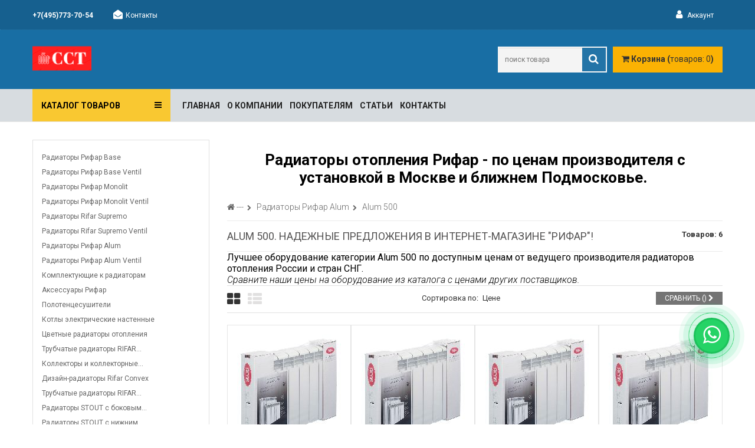

--- FILE ---
content_type: text/html; charset=UTF-8
request_url: https://rifar-price.ru/katalog/all/radiatory-rifar-alum/500
body_size: 20050
content:
<!DOCTYPE html>
<html>
<head>
<title>Alum 500. Выгодные предложения в онлайн магазине "Рифар"!</title>
<meta name="GENERATOR" content="
 -= Amiro.CMS (c) =- 
 www.amiro.ru 
">
<meta http-equiv="content-type" content="text/html; charset=UTF-8">
<meta name="robots" content="index,follow">
<meta name="revisit-after" content="5 days">
<meta name="keywords" content="Alum 500">
<meta name="description" content="Alum 500. Лучшие предложения в онлайн-магазине официального представителя завода Рифар.">
<base href="https://rifar-price.ru/">
<link rel="stylesheet" href="https://rifar-price.ru/amiro_sys_css.php?styles=common|ami_custom|ami_content&_cv=7.6.0.0&less_mode=none&_sv=0070-22111333" type="text/css">
<link rel="stylesheet" href="https://rifar-price.ru/_mod_files/_css/catalog.css?_sv=0070-22111333&_cv=7.6.0.0" type="text/css">
<script type="text/javascript">
var frontBaseHref = 'https://rifar-price.ru/';
var sessionCookieName='session_';
var AMI_SessionData = {'locale' : 'ru'};
var AMI_transliterationTable = {"\u0410":"A","\u0430":"a","\u0411":"B","\u0431":"b","\u0412":"V","\u0432":"v","\u0413":"G","\u0433":"g","\u0414":"D","\u0434":"d","\u0415":"E","\u0435":"e","\u0401":"E","\u0451":"e","\u0416":"Zh","\u0436":"zh","\u0417":"Z","\u0437":"z","\u0418":"I","\u0438":"i","\u0419":"J","\u0439":"j","\u041a":"K","\u043a":"k","\u041b":"L","\u043b":"l","\u041c":"M","\u043c":"m","\u041d":"N","\u043d":"n","\u041e":"O","\u043e":"o","\u041f":"P","\u043f":"p","\u0420":"R","\u0440":"r","\u0421":"S","\u0441":"s","\u0422":"T","\u0442":"t","\u0423":"U","\u0443":"u","\u0424":"F","\u0444":"f","\u0425":"H","\u0445":"h","\u0426":"C","\u0446":"c","\u0427":"Ch","\u0447":"ch","\u0428":"Sh","\u0448":"sh","\u0429":"Sch","\u0449":"sch","\u042a":"'","\u044a":"'","\u042b":"Y","\u044b":"y","\u042c":"\\","\u044c":"\\","\u042d":"E","\u044d":"e","\u042e":"Ju","\u044e":"ju","\u042f":"Ja","\u044f":"ja"}
var _eshop_tag_prefix = "-"
var _cms_body_type = 'body_items';
var DATE_CONVERTION = ['Сегодня', 'Вчера', '03.02.26', '02.02.26'],
amiMobileLayId = '0',
active_module = 'eshop_item',
active_module_owner = 'eshop',
active_module_has_categories = true,
active_module_element_id = '0',
active_module_category_id = '90089',
active_module_link = 'https://rifar-price.ru/katalog/all/radiatory-rifar-alum/500';
var amiEshopSettings = {
    numberDecimals: "2",
    decimalPoint: ".",
    thousandsSeparator: ",",
    currencyPrefix: "",
    currencyPostfix: "р."
};
var use_background_cart = '1';
var mark_items_in_cart = 0;
</script>
<script type="text/javascript" src="https://yandex.st/jquery/1.7.2/jquery.min.js"></script>
<script type="text/javascript" src="https://rifar-price.ru/amiro_sys_js.php?script=system|filter|api|common&counter=2&_cv=7.6.0.0&_sv=0070-22111333&amiro_key=0"></script>
<meta name="viewport" content="width=device-width,initial-scale=1,maximum-scale=1">
<link href="//maxcdn.bootstrapcdn.com/font-awesome/4.7.0/css/font-awesome.min.css" rel="stylesheet">
<link rel="stylesheet" type="text/css" href="//fonts.googleapis.com/css?family=Roboto:100,300,400,500,700,900,300italic">

<script src="https://ajax.googleapis.com/ajax/libs/jqueryui/1.12.1/jquery-ui.min.js"></script>
<script src="https://cdnjs.cloudflare.com/ajax/libs/jqueryui-touch-punch/0.2.3/jquery.ui.touch-punch.min.js"></script>
<link rel="stylesheet" href="https://ajax.googleapis.com/ajax/libs/jqueryui/1.12.1/themes/ui-lightness/jquery-ui.min.css">
<meta name="some" value="Alum 500">
</head>

<body><script type="text/javascript">function fuhfvxplljktulis(data){document.write(decodeURIComponent(data))}</script>
    <div id="lay_f1">
        <div class="header_top_panel">
    <div class="content_block">
        <div class="padding_block"><span class="header_tel">+7(495)773-70-54</span>&nbsp;<a href="/kontakty" class="header_contacts"><span><i class="fa fa-envelope-open" aria-hidden="true"></i>Контакты</span>
            </a>
            <div href="#" class="header_member">
                <span><i class="fa fa-user" aria-hidden="true"></i> Аккаунт</span>
                <div class="header_member_container"><spec_mark name=spec_member_menu_001001110></spec_mark> 
<script>
    function validate_form_spec_member_menu_001001110(cform) {
       if (!form )
       var form = cform;
       if(typeof(form.username) != 'undefined'){
           if (form.username.value.length<3 || form.username.value.match(/[^a-zA-Z0-9_.@\-]+/)) {
               errmsg='Пожалуйста, введите логин!';
               form.username.focus();
               alert(errmsg);
               return false;
           }
       }
       form.wantsurl.value = document.location.href;
       return true;
    }
    function small_menu_login_popup() {
        AMI.$(".small_login_form").addClass('small_login_form_on');
        AMI.$(".popupWindowShadow").eq(0).css("display", "block");
    }
    function small_menu_login_popup_close() {
        AMI.$(".small_login_form").removeClass('small_login_form_on');
        AMI.$(".popupWindowShadow").eq(0).css("display", "none");
    }
</script>

<div class="popupWindowShadow" style="display: none;"></div>
<div class="small_login_form">
    <form enctype="multipart/form-data" onsubmit="javascript:return validate_form_spec_member_menu_001001110(this);" method="post" name="contact" action="pages.php">
        <input type="hidden" value="member" name="modlink">
        <input type="hidden" value="" name="wantsurl">
        <div onclick="small_menu_login_popup_close();" class="small_login_form_close"><img src="_img/ami_jsapi/glass-frame-close.png"></div>
        <table width="100%" cellspacing="0" cellpadding="0" border="0">
            <tr>
                <td>
                    <br>                    <table border="0">
                        <tr>
                            <td>Логин:</td>
                            <td><input type="username" value="" name="username" class="txt"></td>
                        </tr>
                        <tr>
                            <td>Пароль:</td>
                            <td><input type="password" value="" name="password" class="txt"></td>
                        </tr>
                        <tr>
                            <td align="right" colspan="2">
                                <table cellspacing="0" cellpadding="0">
                                    <tr>
                                        <td><input type="checkbox" id="remember" name="remember"></td>
                                        <td><label for="remember">Запомнить</label></td>
                                    </tr>
                                </table>
                            </td>
                        </tr>
                        <tr>
                            <td align="right" colspan="2" class="small"><a href="member?action=add">Регистрация</a></td>
                        </tr>
                        <tr>
                            <td><input type="submit" value=" Вход " class="btn" name="submit"></td>
                            <td align="right" class="small"><a href="member?action=forgot">Забыли пароль?</a></td>
                        </tr>
                    </table>
                </td>
            </tr>
        </table>
    </form>
</div>

<div class="member_small_block_body">
	
<div class="member_small_menu_info_not_logged_body">
	<div class="alt_header3">Не зарегистрирован</div>
</div>

	<div class="member_menu">
				






<div class="member_menu_row small_menu_login"><a href="#" onclick="small_menu_login_popup(); return false;" >Вход</a></div>


<div class="member_menu_row small_menu_forgot"><a href="member?action=forgot" >Забыли пароль?</a></div>


<div class="member_menu_row small_menu_registration"><a href="member?action=add" >Регистрация</a></div>


<script type="text/javascript">
var el = document.getElementById('username_cookie');
if(el){
  document.getElementById('username_cookie').innerHTML = amiSession.get('username_cookie');
  if(document.getElementById('firstname_cookie')){document.getElementById('firstname_cookie').innerHTML = amiSession.get('firstname_cookie');}
  if(document.getElementById('lastname_cookie')){document.getElementById('lastname_cookie').innerHTML = amiSession.get('lastname_cookie');}
  if(document.getElementById('')){document.getElementById('').innerHTML = amiSession.get('');}
}
</script>

	</div>
</div>
<spec_mark_ name=spec_member_menu_001001110></spec_mark_></div>
            </div>
            
            <div style="display: none;"><spec_mark name=spec_eshop_compare_001001115></spec_mark>
<div class="compare_small_body">
	
<span class="empty_comparison_list">Товары к сравнению еще не выбраны</span>

	
	
	</div>
<spec_mark_ name=spec_eshop_compare_001001115></spec_mark_></div>
        </div>
    </div>
</div>

<div class="header_middle_panel">
    <div class="content_block">
        <div class="padding_block">
            <a href="/" class="header_logo"><img alt="" title="" width="100" height="41" align="" style="width: 100px; height: 41px; margin: 0px;" src="_mod_files/ce_images/banners/2025-08-13_13-13-20.png" border="0"></a>
            <div class="header_cart">
            	<spec_mark name=spec_eshop_cart_001001110></spec_mark>
<div class="cart-small">
	
<a class="cart-small__visual" href="members/cart"></a>

<div id="cart-small__text" class="cart-small__text">
	<a href="members/cart" class="cart-small__title" style="text-decoration: underline;">Моя корзина</a>
	
	<div id="cart-small__info_is_empty" class="cart-small__info cart-small__info_is_empty">Корзина пока пуста</div>
	
	<div id="cart-small__success-message" class="cart-small__success-message">
			</div>
	
	<div id="cart-small__info_not_empty" class="cart-small__info cart-small__info_not_empty">
		Товаров в корзине: <span id="eshop_cart_count">0</span><br />
		на сумму <span id="eshop_cart_total">0.00&nbsp;р.</span>
	</div>
		
	<div>
		<a class="cart-small__order-btn" href="members/order">Оформить заказ</a>
		<a class="cart-small__cont-btn" href="#" onclick="cartPopupCose(); return false;">Продолжить покупки</a>
	</div>
	
	</div>

<script type="text/javascript">
amiCart.updateBlock('eshop_cart_count', 'eshop_cart_total');

var cartPopup;
var cartTmeout; 

if(parseFloat(AMI.$('#eshop_cart_count').html()) > 0){
	AMI.$('.cart-small').removeClass('cart-small_empty').addClass('cart-small_not_empty');
}else{
	AMI.$('.cart-small').removeClass('cart-small_not_empty').addClass('cart-small_empty');
}

/* for one click popup */
function oneClickOrder(actionStatus){
	var hiddenFields = '<input type="hidden" value="" name="same_email"><input type="hidden" value="members/order" name="modlink"><input type="hidden" value="add" name="action"><input type="hidden" value="natural" name="person_type_name"><input type="hidden" name="paymentMethods" value="paymentformstub" />';
	var start = '<style>input:-moz-placeholder{ color: #bbb; } input::-webkit-input-placeholder { color: #bbb; }</style><div class="cart-small__form-line">';
	var end = '</div>';
		
	var oneClickForm = AMI.$('#cart-small__text').html() + '<form id="one-click-popup-form" method="post" action="pages.php">';
	oneClickForm += start + '<input class="txt" style="width: 250px; font-size: 18px; padding:10px 5px" type="text" name="contact" value="Телефон*" onfocus="if(this.value==\'Телефон*\')this.value=\'\'" onblur="if(this.value==\'\')this.value=\'Телефон*\'" /><br /><span style="font-size: 10px;">например: +7 495 000 00 00</span>' + end;
	oneClickForm += start + '<input class="txt" style="width: 250px;font-size: 14px; padding:5px" type="text" name="visible_firstname" value="Имя" onfocus="if(this.value==\'Имя\')this.value=\'\'" onblur="if(this.value==\'\')this.value=\'Имя\'" /><input type="hidden" name="lastname" value="" />' + end;
	oneClickForm += start + '<input class="txt" style="width: 250px;font-size: 14px; padding:5px" type="text" name="visible_email" value="Адрес email" onfocus="if(this.value==\'Адрес email\')this.value=\'\'" onblur="if(this.value==\'\')this.value=\'Адрес email\'" /><input type="hidden" name="email" value="" /><br /><span style="font-size: 10px;">укажите если хотите получать уведомления о заказе</span><p style="font-size: 10px;color:#000;">Отправляя данную форму, даю свое <a href="politika/" target="_blank" style="font-size: 10px;color:#000;text-decoration: underline;">согласие</a> на обработку моих персональных данных.</p>' + end;
	oneClickForm += '<input type="hidden" name="firstname" /><input type="hidden" value="Купить за 1 клик" name="comments">' + hiddenFields + '<button style="display: block; display: inline-block;" type="submit" class="cart-small__order-btn">Жду звонка</button></form>';
	var cartPopup = new AMI.UI.Popup('<div class="cart-small cart-small_type_one-click">' + oneClickForm + '</div>', {id:'cartPopupWindow', header:'', width: '310', height: '300', animation:{ open: 'fadein', close: 'fadeout' }, onClose: function(oPopup){cartPopup = null}});
	
	var popup = AMI.$('#cartPopupWindow');
	AMI.$(popup).find('.cart-small__title').css('display', 'none').after('<div class="cart-small__title">Купить за 1 клик</div>');
	var html = '<a style="float: right; text-decoration: underline;" href="members/cart" title="Моя корзина">Моя корзина</a>';
	AMI.$(popup).find('.cart-small__info_not_empty').prepend(html);
	AMI.$('.cart-small__info_not_empty').css('display', 'block');
	AMI.$('#cart-small__info_is_empty').css('display', 'none');
    AMI.$('.cart-small__success-message').html(actionStatus);
	
	AMI.$('#one-click-popup-form').bind('submit', function(){
		var emailVisField = AMI.$(this).find('input[name=visible_email]'),
			emailField = AMI.$(this).find('input[name=email]'),
			nameVisField = AMI.$(this).find('input[name="visible_firstname"]'),
			nameField = AMI.$(this).find('input[name="lastname"]'),
			contactField = AMI.$(this).find('input[name="contact"]'),
			email = AMI.$(emailVisField).attr('value'),
			name = AMI.$(nameVisField).attr('value'),
			contact = AMI.$(contactField).attr('value');
			
		if (contact === '' || contact === 'Телефон*') {
			AMI.$(contactField).attr('value', '').focus();
			alert('Введите номер Вашего телефона');
			return false;
		}
		name = ( name != 'Имя' ) ? name : 'Гость';
		email = ( email != 'Адрес email' ) ? email : 'noreply@' + String('https://rifar-price.ru/').replace(/^http|^https|^ftp/, '').replace(/[^a-z0-9.]+/g, '');
		AMI.$(emailField).attr('value', email);
		AMI.$(nameField).attr('value', name);
	});
	
	amiCart.oneClick = false;
}

/* regular order popup */
function regularOrder(actionStatus){
	if(AMI.$('.cart-small').eq(0).hasClass('cart-small_empty')){
		AMI.$('.cart-small').removeClass('cart-small_empty').addClass('cart-small_not_empty');
	}
	if(!cartPopup || !cartPopup.content){
		AMI.$('#cart-small__success-message').html(actionStatus);
		cartPopup = new AMI.UI.Popup('<div class="cart-small cart-small_type_success">' + AMI.$('#cart-small__text').html() + '</div>',{id:'cartPopupWindow', header:'', width: '350', height: '300', animation:{ open: 'fadein', close: 'fadeout' }, onClose: function(oPopup){cartPopup = null}});
		AMI.$(cartPopup).find('.cart-small').addClass('cart-small_type_success');
	}else{
		cartPopup.setHTML(AMI.$('#cart-small__text').html());
	}
	if(cartTmeout){
		clearTimeout(cartTmeout);
	}

	if (amiCart.paymentMethod === 'kupivkredit'){
		var href = AMI.$('.cart-small__order-btn').eq(0).attr('href'); /* hidden block on page */
		var get = 'payment_method=' + amiCart.paymentMethod;
		if (href.indexOf(get) === -1) {
			if (href.indexOf('?') === -1)
				href += '?' + get;
			else
				href += '&' + get;
			var cart_popup = AMI.$('#cartPopupWindow'); /* Only popup window, not hidden block */
			AMI.$(cart_popup).find('.cart-small__order-btn').attr('href', href);
			var eshop_cart_total_plain = amiSession.get('eshop_cart_total_plain');
			if (parseFloat(eshop_cart_total_plain) < 3000)
				AMI.$(cart_popup).find('#cart-small__info_not_empty').after('<div style="margin: 10px 0; background: #fdd; border-radius: 5px; padding: 5px 8px;">Покупка по системе КупиВкредит возможна только при сумме заказа от 3000 р. Вы можете увеличить сумму заказа или выбрать другой способ оплаты при оформлении заказа.</div>');
		}
	}
}

/* Callback for amiCard.add function */
AMI.Message.addListener('ON_ADDED_TO_CART', function(actionStatus){
	if (amiCart.oneClick)
		oneClickOrder(actionStatus);
	else
		regularOrder(actionStatus);
	return true;
});

function cartPopupCose(){
	if((cartPopup==null) || (typeof(cartPopup)=='undefined')) return;
	cartPopup.close();
	cartPopup = null;
} 
</script>

</div>
<script>
AMI.$(document).ready(function(){
    if(mark_items_in_cart == 1) {
        amiCartShowItems.init('get_items', 'members/cart', 'В корзине:', 'шт.', 'Корзина', 'Убрать');
        AMI.Message.addListener('ON_ADDED_TO_CART', function(actionStatus){
            amiCartShowItems.init('get_items', 'members/cart', 'В корзине:', 'шт.', 'Корзина', 'Убрать');
            return true;
        });
	}
});
</script>
<spec_mark_ name=spec_eshop_cart_001001110></spec_mark_>
                <a href="/members/cart" class="header_cart_button">
                	<i class="fa fa-shopping-cart" aria-hidden="true"></i>
                    <b>Корзина (</b>товаров: <span class="header_cart_count">0</span><b>)</b>
                </a>
            </div>
            <div class="header_search">
            	<spec_mark name=spec_eshop_filter_001001110></spec_mark><form class="form" action="katalog" method="get" name="fltform_spec_eshop_filter_001001110" onSubmit="return AMI.Form.Filter.submit(this);">
	<div class="form__caption">Найти товар</div>
<input class="form__search-line" helpId="" class="txt" type="text" name="search_text" value="" placeholder="поиск товара" />

<input class="form__submit" type="submit" value="Найти" onClick="AMI.Form.Filter.setSearchMode();" />


<input  type="hidden" name="letter" value="" />



	<div class="form__field-list">
	
<input  type="hidden" name="catid" value="90089" />


<input  type="hidden" name="action" value="rsrtme" />


<input  type="hidden" name="sort" value="" />


<input  type="hidden" name="sdim" value="" />


<input  type="hidden" name="letter" value="" />


<input  type="hidden" name="search_text" value="" />


</div>
<input type="hidden" name="pf" value="1" />
<input type="hidden" name="flt_force_values" value="1" />
<input type="hidden" name="search_text" value="" />
<input type="hidden" name="submit_url" value="https://rifar-price.ru/katalog" />

</form>
<spec_mark_ name=spec_eshop_filter_001001110></spec_mark_>
            </div>
        </div>
    </div>
</div>

<div class="header_bottom_panel">
    <div class="content_block">
        <div class="padding_block">
            <div class="header_catalog">
                <div class="header_catalog_show">
                    <span>Каталог товаров</span>
                    <i class="fa fa-bars" aria-hidden="true"></i>
                </div>
            	<spec_mark name=spec_eshop_cat_001001110></spec_mark>
<div class="eshop-cat-tree">
	
<ul class="eshop-cat-tree eshop-cat-tree_level_0 eshop-cat-tree_cols_">

<li class="eshop-cat-tree__item global_cols_">
	
<a class="eshop-cat-tree__item-link subcats_1" href='katalog/all'>
			<span class="eshop-cat-tree__item-name">---</span> 
</a>


<ul class="eshop-cat-tree eshop-cat-tree_level_1 eshop-cat-tree_cols_1">

<li class="eshop-cat-tree__item global_cols_1">
	
<a class="eshop-cat-tree__item-link subcats_1" href='katalog/all/radiatory-rifar-base'>
			<span class="eshop-cat-tree__item-name">Радиаторы Рифар Base</span> 
</a>

<div class="eshop-cat-tree_roll_out">+</div>


<ul class="eshop-cat-tree eshop-cat-tree_level_2 eshop-cat-tree_cols_">

<li class="eshop-cat-tree__item global_cols_">
	
<a class="eshop-cat-tree__item-link subcats_" href='katalog/all/radiatory-rifar-base/500'>
			<span class="eshop-cat-tree__item-name">Base 500</span> 
</a>


<li class="eshop-cat-tree__item global_cols_">
	
<a class="eshop-cat-tree__item-link subcats_" href='katalog/all/radiatory-rifar-base/350'>
			<span class="eshop-cat-tree__item-name">Base 350</span> 
</a>


<li class="eshop-cat-tree__item global_cols_">
	
<a class="eshop-cat-tree__item-link subcats_" href='katalog/all/radiatory-rifar-base/base-200'>
			<span class="eshop-cat-tree__item-name">Base 200</span> 
</a>


</ul>

<li class="eshop-cat-tree__item global_cols_1">
	
<a class="eshop-cat-tree__item-link subcats_1" href='katalog/all/radiatory-rifar-base-ventil'>
			<span class="eshop-cat-tree__item-name">Радиаторы Рифар Base Ventil</span> 
</a>

<div class="eshop-cat-tree_roll_out">+</div>


<ul class="eshop-cat-tree eshop-cat-tree_level_2 eshop-cat-tree_cols_">

<li class="eshop-cat-tree__item global_cols_">
	
<a class="eshop-cat-tree__item-link subcats_" href='katalog/all/radiatory-rifar-base-ventil/500'>
			<span class="eshop-cat-tree__item-name">Base Ventil 500</span> 
</a>


<li class="eshop-cat-tree__item global_cols_">
	
<a class="eshop-cat-tree__item-link subcats_" href='katalog/all/radiatory-rifar-base-ventil/350'>
			<span class="eshop-cat-tree__item-name">Base Ventil 350</span> 
</a>


<li class="eshop-cat-tree__item global_cols_">
	
<a class="eshop-cat-tree__item-link subcats_" href='katalog/all/radiatory-rifar-base-ventil/base-ventil-200'>
			<span class="eshop-cat-tree__item-name">Base Ventil 200</span> 
</a>


</ul>

<li class="eshop-cat-tree__item global_cols_1">
	
<a class="eshop-cat-tree__item-link subcats_1" href='katalog/all/radiatory-rifar-monolit'>
			<span class="eshop-cat-tree__item-name">Радиаторы Рифар Monolit</span> 
</a>

<div class="eshop-cat-tree_roll_out">+</div>


<ul class="eshop-cat-tree eshop-cat-tree_level_2 eshop-cat-tree_cols_">

<li class="eshop-cat-tree__item global_cols_">
	
<a class="eshop-cat-tree__item-link subcats_" href='katalog/all/radiatory-rifar-monolit/500'>
			<span class="eshop-cat-tree__item-name">Monolit 500</span> 
</a>


<li class="eshop-cat-tree__item global_cols_">
	
<a class="eshop-cat-tree__item-link subcats_" href='katalog/all/radiatory-rifar-monolit/350'>
			<span class="eshop-cat-tree__item-name">Monolit 350</span> 
</a>


<li class="eshop-cat-tree__item global_cols_">
	
<a class="eshop-cat-tree__item-link subcats_" href='katalog/all/radiatory-rifar-monolit/monolit-300'>
			<span class="eshop-cat-tree__item-name">Monolit 300</span> 
</a>


</ul>

<li class="eshop-cat-tree__item global_cols_1">
	
<a class="eshop-cat-tree__item-link subcats_1" href='katalog/all/radiatory-rifar-monolit-ventil'>
			<span class="eshop-cat-tree__item-name">Радиаторы Рифар Monolit Ventil</span> 
</a>

<div class="eshop-cat-tree_roll_out">+</div>


<ul class="eshop-cat-tree eshop-cat-tree_level_2 eshop-cat-tree_cols_">

<li class="eshop-cat-tree__item global_cols_">
	
<a class="eshop-cat-tree__item-link subcats_" href='katalog/all/radiatory-rifar-monolit-ventil/500'>
			<span class="eshop-cat-tree__item-name">Monolit Ventil 500</span> 
</a>


<li class="eshop-cat-tree__item global_cols_">
	
<a class="eshop-cat-tree__item-link subcats_" href='katalog/all/radiatory-rifar-monolit-ventil/350'>
			<span class="eshop-cat-tree__item-name">Monolit Ventil 350</span> 
</a>


</ul>

<li class="eshop-cat-tree__item global_cols_1">
	
<a class="eshop-cat-tree__item-link subcats_1" href='katalog/all/radiatory-rifar-supremo'>
			<span class="eshop-cat-tree__item-name">Радиаторы Rifar Supremo</span> 
</a>

<div class="eshop-cat-tree_roll_out">+</div>


<ul class="eshop-cat-tree eshop-cat-tree_level_2 eshop-cat-tree_cols_">

<li class="eshop-cat-tree__item global_cols_">
	
<a class="eshop-cat-tree__item-link subcats_" href='katalog/all/radiatory-rifar-supremo/500'>
			<span class="eshop-cat-tree__item-name">Supremo 500</span> 
</a>


<li class="eshop-cat-tree__item global_cols_">
	
<a class="eshop-cat-tree__item-link subcats_" href='katalog/all/radiatory-rifar-supremo/350'>
			<span class="eshop-cat-tree__item-name">Supremo 350</span> 
</a>


<li class="eshop-cat-tree__item global_cols_">
	
<a class="eshop-cat-tree__item-link subcats_" href='katalog/all/radiatory-rifar-supremo/radiatory-rifar-supremo'>
			<span class="eshop-cat-tree__item-name">Supremo 800</span> 
</a>


</ul>

<li class="eshop-cat-tree__item global_cols_1">
	
<a class="eshop-cat-tree__item-link subcats_1" href='katalog/all/radiatory-rifar-supremo-ventil'>
			<span class="eshop-cat-tree__item-name">Радиаторы Rifar Supremo Ventil</span> 
</a>

<div class="eshop-cat-tree_roll_out">+</div>


<ul class="eshop-cat-tree eshop-cat-tree_level_2 eshop-cat-tree_cols_">

<li class="eshop-cat-tree__item global_cols_">
	
<a class="eshop-cat-tree__item-link subcats_" href='katalog/all/radiatory-rifar-supremo-ventil/500'>
			<span class="eshop-cat-tree__item-name">Supremo Ventil 500</span> 
</a>


<li class="eshop-cat-tree__item global_cols_">
	
<a class="eshop-cat-tree__item-link subcats_" href='katalog/all/radiatory-rifar-supremo-ventil/350'>
			<span class="eshop-cat-tree__item-name">Supremo Ventil 350</span> 
</a>


</ul>

<li class="eshop-cat-tree__item global_cols_1">
	
<a class="eshop-cat-tree__item-link subcats_1" href='katalog/all/radiatory-rifar-alum'>
			<span class="eshop-cat-tree__item-name">Радиаторы Рифар Alum</span> 
</a>

<div class="eshop-cat-tree_roll_out">+</div>


<ul class="eshop-cat-tree eshop-cat-tree_level_2 eshop-cat-tree_cols_">

<li class="eshop-cat-tree__item global_cols_">
	
<a class="eshop-cat-tree__item-link eshop-cat-tree__item-link_type_selected subcats_" href='katalog/all/radiatory-rifar-alum/500'><img class="eshop-cat-tree__small-picture" src="" title="" alt="" width="" height="" /><span class="eshop-cat-tree__item-name">Alum 500</span></a>


<li class="eshop-cat-tree__item global_cols_">
	
<a class="eshop-cat-tree__item-link subcats_" href='katalog/all/radiatory-rifar-alum/350'>
			<span class="eshop-cat-tree__item-name">Alum 350</span> 
</a>


<li class="eshop-cat-tree__item global_cols_">
	
<a class="eshop-cat-tree__item-link subcats_" href='katalog/all/radiatory-rifar-alum/alum-200'>
			<span class="eshop-cat-tree__item-name">Alum 200</span> 
</a>


</ul>

<li class="eshop-cat-tree__item global_cols_1">
	
<a class="eshop-cat-tree__item-link subcats_1" href='katalog/all/radiatory-rifar-alum-ventil'>
			<span class="eshop-cat-tree__item-name">Радиаторы Рифар Alum Ventil</span> 
</a>

<div class="eshop-cat-tree_roll_out">+</div>


<ul class="eshop-cat-tree eshop-cat-tree_level_2 eshop-cat-tree_cols_">

<li class="eshop-cat-tree__item global_cols_">
	
<a class="eshop-cat-tree__item-link subcats_" href='katalog/all/radiatory-rifar-alum-ventil/500'>
			<span class="eshop-cat-tree__item-name">Alum Ventil 500</span> 
</a>


<li class="eshop-cat-tree__item global_cols_">
	
<a class="eshop-cat-tree__item-link subcats_" href='katalog/all/radiatory-rifar-alum-ventil/350'>
			<span class="eshop-cat-tree__item-name">Alum Ventil 350</span> 
</a>


</ul>

<li class="eshop-cat-tree__item global_cols_1">
	
<a class="eshop-cat-tree__item-link subcats_1" href='katalog/all/komplektujuschie-rifar'>
			<span class="eshop-cat-tree__item-name">Комплектующие к радиаторам</span> 
</a>

<div class="eshop-cat-tree_roll_out">+</div>


<ul class="eshop-cat-tree eshop-cat-tree_level_2 eshop-cat-tree_cols_">

<li class="eshop-cat-tree__item global_cols_">
	
<a class="eshop-cat-tree__item-link subcats_" href='katalog/all/komplektujuschie-rifar/montazhnye-komplekty'>
			<span class="eshop-cat-tree__item-name">Монтажные комплекты</span> 
</a>


<li class="eshop-cat-tree__item global_cols_">
	
<a class="eshop-cat-tree__item-link subcats_" href='katalog/all/komplektujuschie-rifar/zaporno-regulirujuschaja-armatura'>
			<span class="eshop-cat-tree__item-name">Запорно-регулирующая арматура</span> 
</a>


<li class="eshop-cat-tree__item global_cols_">
	
<a class="eshop-cat-tree__item-link subcats_" href='katalog/all/komplektujuschie-rifar/truby-fitingi'>
			<span class="eshop-cat-tree__item-name">Трубы, фитинги</span> 
</a>


</ul>

<li class="eshop-cat-tree__item global_cols_1">
	
<a class="eshop-cat-tree__item-link subcats_" href='katalog/all/aksessuary-rifar'>
			<span class="eshop-cat-tree__item-name">Аксессуары Рифар</span> 
</a>

<div class="eshop-cat-tree_roll_out">+</div>


<li class="eshop-cat-tree__item global_cols_1">
	
<a class="eshop-cat-tree__item-link subcats_" href='katalog/all/vodosnabzhenie'>
			<span class="eshop-cat-tree__item-name">Полотенцесушители</span> 
</a>

<div class="eshop-cat-tree_roll_out">+</div>


<li class="eshop-cat-tree__item global_cols_1">
	
<a class="eshop-cat-tree__item-link subcats_" href='katalog/all/kotly-elektricheskie-nastennye'>
			<span class="eshop-cat-tree__item-name">Котлы электрические настенные</span> 
</a>

<div class="eshop-cat-tree_roll_out">+</div>


<li class="eshop-cat-tree__item global_cols_1">
	
<a class="eshop-cat-tree__item-link subcats_1" href='katalog/all/cvetnye-radiatory-otoplenija'>
			<span class="eshop-cat-tree__item-name">Цветные радиаторы отопления</span> 
</a>

<div class="eshop-cat-tree_roll_out">+</div>


<ul class="eshop-cat-tree eshop-cat-tree_level_2 eshop-cat-tree_cols_">

<li class="eshop-cat-tree__item global_cols_">
	
<a class="eshop-cat-tree__item-link subcats_" href='katalog/all/cvetnye-radiatory-otoplenija/rifar-monolit-antracit'>
			<span class="eshop-cat-tree__item-name">Rifar Monolit 350 (Антрацит)</span> 
</a>


<li class="eshop-cat-tree__item global_cols_">
	
<a class="eshop-cat-tree__item-link subcats_" href='katalog/all/cvetnye-radiatory-otoplenija/rifar-monolit-500'>
			<span class="eshop-cat-tree__item-name">Rifar Monolit 500 (Антрацит)</span> 
</a>


<li class="eshop-cat-tree__item global_cols_">
	
<a class="eshop-cat-tree__item-link subcats_" href='katalog/all/cvetnye-radiatory-otoplenija/rifar-supremo-350'>
			<span class="eshop-cat-tree__item-name">Rifar Supremo 350 (Антрацит)</span> 
</a>


<li class="eshop-cat-tree__item global_cols_">
	
<a class="eshop-cat-tree__item-link subcats_" href='katalog/all/cvetnye-radiatory-otoplenija/rifar-supremo-500'>
			<span class="eshop-cat-tree__item-name">Rifar Supremo 500 (Антрацит)</span> 
</a>


</ul>

<li class="eshop-cat-tree__item global_cols_1">
	
<a class="eshop-cat-tree__item-link subcats_" href='katalog/all/trubchatye-radiatory-rifar-tubog-s'>
			<span class="eshop-cat-tree__item-name">Трубчатые радиаторы RIFAR...</span> 
</a>

<div class="eshop-cat-tree_roll_out">+</div>


<li class="eshop-cat-tree__item global_cols_1">
	
<a class="eshop-cat-tree__item-link subcats_1" href='katalog/all/kollektory-i-kollektornye-gruppy'>
			<span class="eshop-cat-tree__item-name">Коллекторы и коллекторные...</span> 
</a>

<div class="eshop-cat-tree_roll_out">+</div>


<ul class="eshop-cat-tree eshop-cat-tree_level_2 eshop-cat-tree_cols_">

<li class="eshop-cat-tree__item global_cols_">
	
<a class="eshop-cat-tree__item-link subcats_" href='katalog/90122'>
			<span class="eshop-cat-tree__item-name">Коллекторные блоки для...</span> 
</a>


<li class="eshop-cat-tree__item global_cols_">
	
<a class="eshop-cat-tree__item-link subcats_" href='katalog/90123'>
			<span class="eshop-cat-tree__item-name">Коллекторы распределительные</span> 
</a>


</ul>

<li class="eshop-cat-tree__item global_cols_1">
	
<a class="eshop-cat-tree__item-link subcats_" href='katalog/all/dizajn-radiatory-rifar-convex'>
			<span class="eshop-cat-tree__item-name">Дизайн-радиаторы Rifar Convex</span> 
</a>

<div class="eshop-cat-tree_roll_out">+</div>


<li class="eshop-cat-tree__item global_cols_1">
	
<a class="eshop-cat-tree__item-link subcats_1" href='katalog/all/trubchatye-radiatory-rifar-tubog'>
			<span class="eshop-cat-tree__item-name">Трубчатые радиаторы RIFAR...</span> 
</a>

<div class="eshop-cat-tree_roll_out">+</div>


<ul class="eshop-cat-tree eshop-cat-tree_level_2 eshop-cat-tree_cols_">

<li class="eshop-cat-tree__item global_cols_">
	
<a class="eshop-cat-tree__item-link subcats_" href='katalog/all/trubchatye-radiatory-rifar-tubog/trubchatye-radiatory-rifar-tubog-ventil'>
			<span class="eshop-cat-tree__item-name">Трубчатые радиаторы RIFAR...</span> 
</a>


<li class="eshop-cat-tree__item global_cols_">
	
<a class="eshop-cat-tree__item-link subcats_" href='katalog/all/trubchatye-radiatory-rifar-tubog/trubchatye-radiatory-rifar'>
			<span class="eshop-cat-tree__item-name">Трубчатые радиаторы RIFAR...</span> 
</a>


<li class="eshop-cat-tree__item global_cols_">
	
<a class="eshop-cat-tree__item-link subcats_" href='katalog/all/trubchatye-radiatory-rifar-tubog/trubchatye-radiatory-rifar-90128'>
			<span class="eshop-cat-tree__item-name">Трубчатые радиаторы RIFAR...</span> 
</a>


<li class="eshop-cat-tree__item global_cols_">
	
<a class="eshop-cat-tree__item-link subcats_" href='katalog/all/trubchatye-radiatory-rifar-tubog/trubchatye-radiatory-rifar-90129'>
			<span class="eshop-cat-tree__item-name">Трубчатые радиаторы RIFAR...</span> 
</a>


</ul>

<li class="eshop-cat-tree__item global_cols_1">
	
<a class="eshop-cat-tree__item-link subcats_1" href='katalog/all/radiatory-stout-alpha'>
			<span class="eshop-cat-tree__item-name">Радиаторы STOUT с боковым...</span> 
</a>

<div class="eshop-cat-tree_roll_out">+</div>


<ul class="eshop-cat-tree eshop-cat-tree_level_2 eshop-cat-tree_cols_">

<li class="eshop-cat-tree__item global_cols_">
	
<a class="eshop-cat-tree__item-link subcats_" href='katalog/all/radiatory-stout-alpha/alpha-350'>
			<span class="eshop-cat-tree__item-name">ALPHA 350</span> 
</a>


<li class="eshop-cat-tree__item global_cols_">
	
<a class="eshop-cat-tree__item-link subcats_" href='katalog/all/radiatory-stout-alpha/alpha-500'>
			<span class="eshop-cat-tree__item-name">ALPHA 500</span> 
</a>


<li class="eshop-cat-tree__item global_cols_">
	
<a class="eshop-cat-tree__item-link subcats_" href='katalog/all/radiatory-stout-alpha/space-350'>
			<span class="eshop-cat-tree__item-name">Space 350</span> 
</a>


<li class="eshop-cat-tree__item global_cols_">
	
<a class="eshop-cat-tree__item-link subcats_" href='katalog/all/radiatory-stout-alpha/space-500'>
			<span class="eshop-cat-tree__item-name">Space 500</span> 
</a>


<li class="eshop-cat-tree__item global_cols_">
	
<a class="eshop-cat-tree__item-link subcats_" href='katalog/all/radiatory-stout-alpha/style-350'>
			<span class="eshop-cat-tree__item-name">STYLE 350</span> 
</a>


<li class="eshop-cat-tree__item global_cols_">
	
<a class="eshop-cat-tree__item-link subcats_" href='katalog/all/radiatory-stout-alpha/style-500'>
			<span class="eshop-cat-tree__item-name">STYLE 500</span> 
</a>


<li class="eshop-cat-tree__item global_cols_">
	
<a class="eshop-cat-tree__item-link subcats_" href='katalog/all/radiatory-stout-alpha/titan-200'>
			<span class="eshop-cat-tree__item-name">TITAN 200</span> 
</a>


<li class="eshop-cat-tree__item global_cols_">
	
<a class="eshop-cat-tree__item-link subcats_" href='katalog/all/radiatory-stout-alpha/titan-350'>
			<span class="eshop-cat-tree__item-name">TITAN 350</span> 
</a>


<li class="eshop-cat-tree__item global_cols_">
	
<a class="eshop-cat-tree__item-link subcats_" href='katalog/all/radiatory-stout-alpha/titan-500'>
			<span class="eshop-cat-tree__item-name">TITAN 500</span> 
</a>


</ul>

<li class="eshop-cat-tree__item global_cols_1">
	
<a class="eshop-cat-tree__item-link subcats_1" href='katalog/all/radiatory-stout-s-nizhnim'>
			<span class="eshop-cat-tree__item-name">Радиаторы STOUT с нижним...</span> 
</a>

<div class="eshop-cat-tree_roll_out">+</div>


<ul class="eshop-cat-tree eshop-cat-tree_level_2 eshop-cat-tree_cols_">

<li class="eshop-cat-tree__item global_cols_">
	
<a class="eshop-cat-tree__item-link subcats_" href='katalog/all/radiatory-stout-s-nizhnim/space-500-nizhnee'>
			<span class="eshop-cat-tree__item-name">Space 500 нижнее подключение</span> 
</a>


<li class="eshop-cat-tree__item global_cols_">
	
<a class="eshop-cat-tree__item-link subcats_" href='katalog/all/radiatory-stout-s-nizhnim/titan-ventil-350'>
			<span class="eshop-cat-tree__item-name">TITAN Ventil 350</span> 
</a>


<li class="eshop-cat-tree__item global_cols_">
	
<a class="eshop-cat-tree__item-link subcats_" href='katalog/all/radiatory-stout-s-nizhnim/titan-ventil-500'>
			<span class="eshop-cat-tree__item-name">TITAN Ventil 500</span> 
</a>


</ul>

</ul>

</ul>

</div>
<spec_mark_ name=spec_eshop_cat_001001110></spec_mark_>
            </div>
            <div class="header_menu">
                <div class="header_menu_show">
                    <i class="fa fa-ellipsis-v" aria-hidden="true"></i>
                </div>
                <spec_mark name=spec_main_menu_001001110></spec_mark>
<ul class="main-menu main-menu_type_dropdown main-menu_level_0">
	
<li class="main-menu__item main-menu__item_level_0">
	<a class="main-menu__item-link"  href="">Главная</a>
	
</li>

<li class="main-menu__item main-menu__item_level_0">
	<a class="main-menu__item-link"  href="o-kompanii/">О компании</a>
	
</li>

<li class="main-menu__item main-menu__item_level_0">
	<a class="main-menu__item-link"  href="pokupateljam/">Покупателям</a>
	
<ul class="main-menu main-menu_level_1">
	
<li class="main-menu__item main-menu__item_level_1">
	<a class="main-menu__item-link" href="pokupateljam/dostavka" >Доставка</a>
	
</li>

<li class="main-menu__item main-menu__item_level_1">
	<a class="main-menu__item-link" href="pokupateljam/oplata" >Оплата</a>
	
</li>

<li class="main-menu__item main-menu__item_level_1">
	<a class="main-menu__item-link" href="pokupateljam/zakazy" >Заказы</a>
	
</li>

<li class="main-menu__item main-menu__item_level_1">
	<a class="main-menu__item-link" href="pokupateljam/garantii-i-kachestvo" >Гарантии и качество</a>
	
</li>

<li class="main-menu__item main-menu__item_level_1">
	<a class="main-menu__item-link" href="pokupateljam/obmen-i-vozvrat" >Обмен и возврат</a>
	
</li>

	</ul>

</li>

<li class="main-menu__item main-menu__item_level_0">
	<a class="main-menu__item-link"  href="stati">Статьи</a>
	
</li>

<li class="main-menu__item main-menu__item_level_0">
	<a class="main-menu__item-link"  href="kontakty">Контакты</a>
	
</li>

</ul>
<spec_mark_ name=spec_main_menu_001001110></spec_mark_>
            </div><div class="header_menu"><br></div>
<!-- Yandex.Metrika counter -->
<script type="text/javascript">
    (function(m,e,t,r,i,k,a){
        m[i]=m[i]||function(){(m[i].a=m[i].a||[]).push(arguments)};
        m[i].l=1*new Date();
        for (var j = 0; j < document.scripts.length; j++) {if (document.scripts[j].src === r) { return; }}
        k=e.createElement(t),a=e.getElementsByTagName(t)[0],k.async=1,k.src=r,a.parentNode.insertBefore(k,a)
    })(window, document,'script','https://mc.yandex.ru/metrika/tag.js', 'ym');

    ym(72439378, 'init', {webvisor:true, clickmap:true, ecommerce:"dataLayer", accurateTrackBounce:true, trackLinks:true});
</script>
<noscript><div><img src="https://mc.yandex.ru/watch/72439378" style="position:absolute; left:-9999px;" alt="" /></div></noscript>
<!-- /Yandex.Metrika counter -->



        </div>
    </div>
</div>
<link rel="icon" href="https://sstbest.com/favicon.ico" type="image/x-icon">
    </div>
    <div class="content_block">
        <div class="padding_block">
            <div id="lay_f2">
                <div class="left_filter"><spec_mark name=spec_eshop_cat_001002115></spec_mark>
<div class="eshop-cat-tree">
	
<ul class="eshop-cat-tree eshop-cat-tree_level_0 eshop-cat-tree_cols_">

<li class="eshop-cat-tree__item global_cols_">
	


<ul class="eshop-cat-tree eshop-cat-tree_level_1 eshop-cat-tree_cols_1">

<li class="eshop-cat-tree__item global_cols_1">
	

<a class="eshop-cat-tree__item-link" href='katalog/all/radiatory-rifar-base'>
	<span class="eshop-cat-tree__item-name">Радиаторы Рифар Base</span>
</a>


<ul class="eshop-cat-tree eshop-cat-tree_level_2 eshop-cat-tree_cols_">

<li class="eshop-cat-tree__item global_cols_">
	


<li class="eshop-cat-tree__item global_cols_">
	


<li class="eshop-cat-tree__item global_cols_">
	


</ul>

<li class="eshop-cat-tree__item global_cols_1">
	

<a class="eshop-cat-tree__item-link" href='katalog/all/radiatory-rifar-base-ventil'>
	<span class="eshop-cat-tree__item-name">Радиаторы Рифар Base Ventil</span>
</a>


<ul class="eshop-cat-tree eshop-cat-tree_level_2 eshop-cat-tree_cols_">

<li class="eshop-cat-tree__item global_cols_">
	


<li class="eshop-cat-tree__item global_cols_">
	


<li class="eshop-cat-tree__item global_cols_">
	


</ul>

<li class="eshop-cat-tree__item global_cols_1">
	

<a class="eshop-cat-tree__item-link" href='katalog/all/radiatory-rifar-monolit'>
	<span class="eshop-cat-tree__item-name">Радиаторы Рифар Monolit</span>
</a>


<ul class="eshop-cat-tree eshop-cat-tree_level_2 eshop-cat-tree_cols_">

<li class="eshop-cat-tree__item global_cols_">
	


<li class="eshop-cat-tree__item global_cols_">
	


<li class="eshop-cat-tree__item global_cols_">
	


</ul>

<li class="eshop-cat-tree__item global_cols_1">
	

<a class="eshop-cat-tree__item-link" href='katalog/all/radiatory-rifar-monolit-ventil'>
	<span class="eshop-cat-tree__item-name">Радиаторы Рифар Monolit Ventil</span>
</a>


<ul class="eshop-cat-tree eshop-cat-tree_level_2 eshop-cat-tree_cols_">

<li class="eshop-cat-tree__item global_cols_">
	


<li class="eshop-cat-tree__item global_cols_">
	


</ul>

<li class="eshop-cat-tree__item global_cols_1">
	

<a class="eshop-cat-tree__item-link" href='katalog/all/radiatory-rifar-supremo'>
	<span class="eshop-cat-tree__item-name">Радиаторы Rifar Supremo</span>
</a>


<ul class="eshop-cat-tree eshop-cat-tree_level_2 eshop-cat-tree_cols_">

<li class="eshop-cat-tree__item global_cols_">
	


<li class="eshop-cat-tree__item global_cols_">
	


<li class="eshop-cat-tree__item global_cols_">
	


</ul>

<li class="eshop-cat-tree__item global_cols_1">
	

<a class="eshop-cat-tree__item-link" href='katalog/all/radiatory-rifar-supremo-ventil'>
	<span class="eshop-cat-tree__item-name">Радиаторы Rifar Supremo Ventil</span>
</a>


<ul class="eshop-cat-tree eshop-cat-tree_level_2 eshop-cat-tree_cols_">

<li class="eshop-cat-tree__item global_cols_">
	


<li class="eshop-cat-tree__item global_cols_">
	


</ul>

<li class="eshop-cat-tree__item global_cols_1">
	

<a class="eshop-cat-tree__item-link" href='katalog/all/radiatory-rifar-alum'>
	<span class="eshop-cat-tree__item-name">Радиаторы Рифар Alum</span>
</a>


<ul class="eshop-cat-tree eshop-cat-tree_level_2 eshop-cat-tree_cols_">

<li class="eshop-cat-tree__item global_cols_">
	


<li class="eshop-cat-tree__item global_cols_">
	


<li class="eshop-cat-tree__item global_cols_">
	


</ul>

<li class="eshop-cat-tree__item global_cols_1">
	

<a class="eshop-cat-tree__item-link" href='katalog/all/radiatory-rifar-alum-ventil'>
	<span class="eshop-cat-tree__item-name">Радиаторы Рифар Alum Ventil</span>
</a>


<ul class="eshop-cat-tree eshop-cat-tree_level_2 eshop-cat-tree_cols_">

<li class="eshop-cat-tree__item global_cols_">
	


<li class="eshop-cat-tree__item global_cols_">
	


</ul>

<li class="eshop-cat-tree__item global_cols_1">
	

<a class="eshop-cat-tree__item-link" href='katalog/all/komplektujuschie-rifar'>
	<span class="eshop-cat-tree__item-name">Комплектующие к радиаторам</span>
</a>


<ul class="eshop-cat-tree eshop-cat-tree_level_2 eshop-cat-tree_cols_">

<li class="eshop-cat-tree__item global_cols_">
	


<li class="eshop-cat-tree__item global_cols_">
	


<ul class="eshop-cat-tree eshop-cat-tree_level_3 eshop-cat-tree_cols_">

<li class="eshop-cat-tree__item global_cols_">
	


<li class="eshop-cat-tree__item global_cols_">
	


<li class="eshop-cat-tree__item global_cols_">
	


<li class="eshop-cat-tree__item global_cols_">
	


</ul>

<li class="eshop-cat-tree__item global_cols_">
	


<ul class="eshop-cat-tree eshop-cat-tree_level_3 eshop-cat-tree_cols_">

<li class="eshop-cat-tree__item global_cols_">
	


<ul class="eshop-cat-tree eshop-cat-tree_level_4 eshop-cat-tree_cols_">

<li class="eshop-cat-tree__item global_cols_">
	


<li class="eshop-cat-tree__item global_cols_">
	


<li class="eshop-cat-tree__item global_cols_">
	


<li class="eshop-cat-tree__item global_cols_">
	


</ul>

</ul>

</ul>

<li class="eshop-cat-tree__item global_cols_1">
	

<a class="eshop-cat-tree__item-link" href='katalog/all/aksessuary-rifar'>
	<span class="eshop-cat-tree__item-name">Аксессуары Рифар</span>
</a>


<li class="eshop-cat-tree__item global_cols_1">
	

<a class="eshop-cat-tree__item-link" href='katalog/all/vodosnabzhenie'>
	<span class="eshop-cat-tree__item-name">Полотенцесушители</span>
</a>


<li class="eshop-cat-tree__item global_cols_1">
	

<a class="eshop-cat-tree__item-link" href='katalog/all/kotly-elektricheskie-nastennye'>
	<span class="eshop-cat-tree__item-name">Котлы электрические настенные</span>
</a>


<li class="eshop-cat-tree__item global_cols_1">
	

<a class="eshop-cat-tree__item-link" href='katalog/all/cvetnye-radiatory-otoplenija'>
	<span class="eshop-cat-tree__item-name">Цветные радиаторы отопления</span>
</a>


<ul class="eshop-cat-tree eshop-cat-tree_level_2 eshop-cat-tree_cols_">

<li class="eshop-cat-tree__item global_cols_">
	


<li class="eshop-cat-tree__item global_cols_">
	


<li class="eshop-cat-tree__item global_cols_">
	


<li class="eshop-cat-tree__item global_cols_">
	


</ul>

<li class="eshop-cat-tree__item global_cols_1">
	

<a class="eshop-cat-tree__item-link" href='katalog/all/trubchatye-radiatory-rifar-tubog-s'>
	<span class="eshop-cat-tree__item-name">Трубчатые радиаторы RIFAR...</span>
</a>


<li class="eshop-cat-tree__item global_cols_1">
	

<a class="eshop-cat-tree__item-link" href='katalog/all/kollektory-i-kollektornye-gruppy'>
	<span class="eshop-cat-tree__item-name">Коллекторы и коллекторные...</span>
</a>


<ul class="eshop-cat-tree eshop-cat-tree_level_2 eshop-cat-tree_cols_">

<li class="eshop-cat-tree__item global_cols_">
	


<li class="eshop-cat-tree__item global_cols_">
	


</ul>

<li class="eshop-cat-tree__item global_cols_1">
	

<a class="eshop-cat-tree__item-link" href='katalog/all/dizajn-radiatory-rifar-convex'>
	<span class="eshop-cat-tree__item-name">Дизайн-радиаторы Rifar Convex</span>
</a>


<li class="eshop-cat-tree__item global_cols_1">
	

<a class="eshop-cat-tree__item-link" href='katalog/all/trubchatye-radiatory-rifar-tubog'>
	<span class="eshop-cat-tree__item-name">Трубчатые радиаторы RIFAR...</span>
</a>


<ul class="eshop-cat-tree eshop-cat-tree_level_2 eshop-cat-tree_cols_">

<li class="eshop-cat-tree__item global_cols_">
	


<li class="eshop-cat-tree__item global_cols_">
	


<li class="eshop-cat-tree__item global_cols_">
	


<li class="eshop-cat-tree__item global_cols_">
	


</ul>

<li class="eshop-cat-tree__item global_cols_1">
	

<a class="eshop-cat-tree__item-link" href='katalog/all/radiatory-stout-alpha'>
	<span class="eshop-cat-tree__item-name">Радиаторы STOUT с боковым...</span>
</a>


<ul class="eshop-cat-tree eshop-cat-tree_level_2 eshop-cat-tree_cols_">

<li class="eshop-cat-tree__item global_cols_">
	


<li class="eshop-cat-tree__item global_cols_">
	


<li class="eshop-cat-tree__item global_cols_">
	


<li class="eshop-cat-tree__item global_cols_">
	


<li class="eshop-cat-tree__item global_cols_">
	


<li class="eshop-cat-tree__item global_cols_">
	


<li class="eshop-cat-tree__item global_cols_">
	


<li class="eshop-cat-tree__item global_cols_">
	


<li class="eshop-cat-tree__item global_cols_">
	


</ul>

<li class="eshop-cat-tree__item global_cols_1">
	

<a class="eshop-cat-tree__item-link" href='katalog/all/radiatory-stout-s-nizhnim'>
	<span class="eshop-cat-tree__item-name">Радиаторы STOUT с нижним...</span>
</a>


<ul class="eshop-cat-tree eshop-cat-tree_level_2 eshop-cat-tree_cols_">

<li class="eshop-cat-tree__item global_cols_">
	


<li class="eshop-cat-tree__item global_cols_">
	


<li class="eshop-cat-tree__item global_cols_">
	


</ul>

</ul>

</ul>

</div>
<spec_mark_ name=spec_eshop_cat_001002115></spec_mark_><br></div>

&nbsp;&nbsp;<img src="_mod_files/ce_images/013.jpg" alt="" title="" data-ami-mbgrp="Каталог" width="280" height="170" border="0" align="" style="width: 280px; height: 170px; margin: 5px;">
            </div>
            <div id="lay_body">
                <spec_mark name=status_messages></spec_mark><spec_mark_ name=status_messages></spec_mark_>
                <spec_mark name=spec_module_body></spec_mark>














<div id="eshop_page"><br></div><div id="eshop_page"><h1 style="letter-spacing: normal; text-align: center;">Радиаторы отопления Рифар - по ценам производителя с установкой в Москве и ближнем Подмосковье.&nbsp;</h1></div><div id="eshop_page"><br></div><div id="eshop_page">

	<!--{title=Каталог Товаров}-->
	
<script language="JavaScript" type="text/javascript">
ajaxAddCompareLang = {
    alertItem: 'Товар',
    alertAdd: 'добавлен в список сравнения',
    alertDelete: 'удален из списка сравнения',
    titleBtnAdd: 'Добавить к сравнению',
    titleBtnDelete: 'Убрать из сравнения',
    titleBtnCompare: 'Сравнить',
    titleBtnClear: 'Очистить',
    compareSelected: 'Выбрано товаров',
    listEmpty: 'Товары к сравнению еще не выбраны',
    listClear: 'Список сравнения товаров очищен'
}
if (typeof(compareInComparisonAlready) == 'undefined') {
    var
        compareInComparisonAlready = 'Этот товар уже добавлен к сравнению!',
        compareConfirmOtherDataset = 'Принадлежащие другим категориям товары будут удалены из сравнения! Продолжить?',
        compareMaxMessage = 'Слишком много товаров для сравнения, максимум',
        compareListIsEmpty = 'Выберите хотя бы один товар!',
        compareListInsufficient = 'Недостаточно товаров для сравнения!',
        compareAddSelected = 'Добавить выбранные товары к сравнению?',
        compareConfirmListClearing = 'Очистить список сравнения?',
        compareConfirmPreviousClearing = 'Товары, находящиеся в списке сравнения, будут удалены из него, продолжить?',
        compareMaxQuantity = 20,
        compareDisallowDifferentDatasets = false,
        compareDatasetId = 0,
        copmpareLastDatasetId = 0,
        compareProducts = new Array ();

    var _products = amiGetCookie('cms_compare');
    if (_products && _products.length) {
        compareProducts = _products.split(';');
        var p = compareProducts[0].split('-');
        if (typeof(p[2]) == 'undefined') {
            compareProducts = new Array ();
        } else {
            compareDatasetId = copmpareLastDatasetId = p[2];
        }
    }
}
</script>

	

<div class="category-path"><i class="fa fa-home" aria-hidden="true"></i> 
<a class="category-path__link" href="katalog/all" title="---">---</a>

<a class="category-path__link" href="katalog/all/radiatory-rifar-alum" title="Радиаторы Рифар Alum">Радиаторы Рифар Alum</a>
<span class="category-path__current">Alum 500</span></div>

<div class="category_info">
    

    <span class="category_title">Alum 500. Надежные предложения в интернет-магазине "Рифар"!</span>
  
    
    <span class="category_count_items">Товаров: 6</span>
</div>
    

<div class="eshop-cat-detailed">
	<div class="eshop-cat-detailed__announce">
		
	</div>
	
	</div>

    
<div class="seo_text1">Лучшее оборудование категории Alum 500 по доступным ценам от ведущего производителя радиаторов отопления России и стран СНГ.</div>
    

	<div class="form form_type_filter" style="display: none;">
		 		<script language="javascript"><!--
var _cms_document_form = 'fltform';
var _cms_script_link = 'https://rifar-price.ru/katalog/all/radiatory-rifar-alum/500?';//-->
</script>
<form class="form" action="katalog" method="get" name="fltform" onSubmit="return AMI.Form.Filter.submit(this);" >
													<div class="form__caption"></div>
	
	<input class="form__search-line" type="text" placeholder="" name="search_text" value="" />
	<input class="form__submit" type="submit" value="Найти" />
	
	<div class="form__field-list">
		
<input  type="hidden" name="catid" value="90089" />

<small class="form__field-sublist">

<span class="form__field">
	<div class="form__field-caption">Бренд:</div>
	<fieldset name="" type="" class="form__fieldset">		<label class="form__checkbox-label">
	<input as-tag="1"  as-tag="1" item-id="" class="form__checkbox" type="checkbox" name="ext_custom_10[]" value=""  id="checkbox_ext_custom_10[]_0"><span class="form__checkbox-label-text">Не учитывать</span>
</label>
<label class="form__checkbox-label">
	<input as-tag="1" item-id="32" as-tag="1" item-id="32" class="form__checkbox" type="checkbox" name="ext_custom_10[]" value="Рифар"  id="checkbox_ext_custom_10[]_1"><span class="form__checkbox-label-text">Рифар</span>
</label>

	</fieldset>
</span>

<span class="form__field">
	<div class="form__field-caption">Страна:</div>
	<fieldset name="" type="" class="form__fieldset">		<label class="form__checkbox-label">
	<input as-tag="0"  as-tag="0" item-id="" class="form__checkbox" type="checkbox" name="ext_custom_11[]" value=""  id="checkbox_ext_custom_11[]_0"><span class="form__checkbox-label-text">Не учитывать</span>
</label>
<label class="form__checkbox-label">
	<input as-tag="0" item-id="2" as-tag="0" item-id="2" class="form__checkbox" type="checkbox" name="ext_custom_11[]" value="Россия"  id="checkbox_ext_custom_11[]_1"><span class="form__checkbox-label-text">Россия</span>
</label>

	</fieldset>
</span>

<span class="form__v-splitter"></span>

<span class="form__v-splitter"></span>

</small>

<span class="form__field">
	<div class="form__field-caption">Наличие:</div>
	<fieldset name="" type="" class="form__fieldset">		<label class="form__checkbox-label">
	<input as-tag="0"  as-tag="0" item-id="" class="form__checkbox" type="checkbox" name="ext_custom_17[]" value=""  id="checkbox_ext_custom_17[]_0"><span class="form__checkbox-label-text">Не учитывать</span>
</label>
<label class="form__checkbox-label">
	<input as-tag="0" item-id="1" as-tag="0" item-id="1" class="form__checkbox" type="checkbox" name="ext_custom_17[]" value="На складе"  id="checkbox_ext_custom_17[]_1"><span class="form__checkbox-label-text">На складе</span>
</label>

	</fieldset>
</span>

 <div class="form__additional-flag">
	<label class="form__checkbox-label">
		<input class="form__checkbox" checked="checked" helpId="" type="checkbox" name="search_subcats"  value="" id="flt_search_subcats" /><span class="form__checkbox-label-text">Искать в подкатегориях</span>
	</label>
</div>

<input class="form__submit" type="submit" name="btnFlt_apply" value="Найти" onClick="AMI.Form.Filter.setFastSearchMethod();" />


<input  type="hidden" name="action" value="rsrtme" />


<input  type="hidden" name="sort" value="" />


<input  type="hidden" name="sdim" value="" />


<input  type="hidden" name="letter" value="" />


<input  type="hidden" name="search_text" value="" />


	</div>
        
	<input type="hidden" name="pf" value="1" />
	<input type="hidden" name="flt_force_values" value="1" />
	<input type="hidden" name="search_text" value="" />
	<input type="hidden" name="submit_url" value="https://rifar-price.ru/katalog" /></form>

 	</div>
	

<div class="seo_text2"><i>Сравните наши цены на оборудование из каталога с ценами других поставщиков.</i></div>
    

		<div class="eshop-item-list eshop-item-list_type_catalog">
		
<input class="eshop-item-list__switcher-radio-list" id="eshop-item-list__switcher-1" type="radio" name="eshop-item-list__switcher" />
<input class="eshop-item-list__switcher-radio-table" id="eshop-item-list__switcher-2" type="radio" name="eshop-item-list__switcher" checked="checked" />
	
<div class="eshop-item-list__caption">
    
	<div class="eshop-item-list__switcher">
		<label class="eshop-item-list__switcher-label-table" for="eshop-item-list__switcher-2"><i class="fa fa-th-large" aria-hidden="true"></i></label>
		<label class="eshop-item-list__switcher-label-list" for="eshop-item-list__switcher-1"><i class="fa fa-th-list" aria-hidden="true"></i></label> 
	</div>
    
	<div class="sorter">
		<span class="sorter__label">Сортировка по</span>: 
<span class="sorter__item sorter__item_type_off"><a class="sorter__link" href="javascript:" onclick="javascript:advResortSubmit('price','asc','sort','sdim');return false;">Цене</a></span>

	</div>
    
    <a href="katalog/sravnenie-tovarov" class="eshop-item-list_compare_link">Сравнить (<span id="compare_block_top__informer"></span>)  <i class="fa fa-chevron-right" aria-hidden="true"></i></a>

		
			   
</div>

		<div class="eshop-item-list__clipper">
			<div class="eshop-item-list__container">
				
				

    <span class="eshop-item-small eshop-item-small_type_catalog global_cols_4">
	<div class="eshop-item-small__content">
	

		<div class="eshop-item-small__visual">
			<a class="eshop-item-small__visual-link" href="products/aljuminevyj-radiator-rifar-alum-200-350">
				
<img class="eshop-item-small__img" src="https://rifar-price.ru/_mod_files/ce_images/eshop/generated/12983-radiator-aljuminievyj-1-rifar-alum-350-8-sekcij-ot-rifar_48138d6f8564b5eef8b10174199136c1_176x200_sm.jpg" title="Алюминевый радиатор Rifar ALUM 500 4 секции" alt="Алюминевый радиатор Rifar ALUM 500 4 секции" width="176" height="200" />

			</a>

                        <div class="eshop-item-small__btn">
                <div>
                    <a href="products/aljuminevyj-radiator-rifar-alum-200-350"><i class="fa fa-search" aria-hidden="true"></i> Подробно</a>
                </div>
                <div>
                    <span class="add_to_compare_btn"><i class="fa fa-refresh"></i> Сравнить</span>
                    <div style="display: none;">

	<label data-compare="katalog/sravnenie-tovarov" data-compare-name="Алюминевый радиатор Rifar ALUM 500 4 секции" data-compare-url="https://rifar-price.ru/products/all/radiatory-rifar-alum/500/aljuminevyj-radiator-rifar-alum-200-350" data-compare-key="350-0-9" id="add-to-comparison__350-0-9" class="add-to-comparison__el"><input type="checkbox" /><span class="eshop-item-small__compare-link">Сравнить</span></label>
</div>
                </div>
            </div>
		</div>
        
		<div class="eshop-item-small__header">
            
			<a href="products/aljuminevyj-radiator-rifar-alum-200-350" class="eshop-item-small__title">Алюминевый радиатор Rifar ALUM 500 4 секции</a>
            		</div>

		<div class="eshop-item-small__custom-fields"></div>
		

		<div class="eshop-item-small__prices">
			<div class="eshop-item-small__base-price">
				

<div class="eshop-item-small__price-tag eshop-item-small__price-tag_base">
	
		<div class="eshop-item-small__price-actual">4,200.00&nbsp;р.</div>
	</div>


<form class="eshop-item-small__cart-form eshop-item-small__cart-form_base" name="qty_350_0" onSubmit="return false;">
	<input class="eshop-item-small__quantity" onclick="this.select();AMI.Browser.Event.stopProcessing(event);" type="text" name="qty" value="1" />
	<span class="eshop-item-small__cart-icon"></span>
	<span class="eshop-item-small__cart-text" onclick="amiCart.paymentMethod='stub';amiCart.add('products/all/radiatory-rifar-alum/500?itemId=350&offset=0&catoffset=0&action=add', 350, 0)"><i class="fa fa-plus" aria-hidden="true"></i> В корзину</span>
</form>

<div class="eshop-item-small__one-click" onclick="amiCart.oneClick=true;amiCart.prefix='detailed_';amiCart.add('products/all/radiatory-rifar-alum/500?itemId=350&offset=0&catoffset=0&action=add', 350, 0);">Купить за 1 клик</div>

				
											</div>
			
						
				<div class="eshop-item-small__additional-prices">
					
				</div>
					</div>
		
				
		<div class="eshop-item-small__spec-announce"><div><p style="margin-bottom: 10px; font-family: &quot;Open Sans&quot;, sans-serif; font-size: 16px; box-sizing: border-box; background-color: rgb(249, 253, 254);"><br></p></div><div><b style="font-family: Roboto, sans-serif; color: rgb(117, 117, 117); background-color: rgb(255, 255, 255);"><font color="#20c400" style="font-family: Roboto, sans-serif;"><br></font></b></div>Конструкции Rifar на 4 секции – отличное решение вопроса обогрева помещения. Данные радиаторы подходят как для централизованного, так и для автономного отопления. Особенностью является то, что при заказе радиатора есть возможность выбрать цвет окрашивания. Также возможно изготовление по индивидуальным предпочтениям клиента. Вся продукция Rifar имеет сертификаты качества и гарантию на эксплуатацию. Отопительные приборы могут функционировать без вреда для системы на жидкости с низкой температурой замерзания. Купить модель радиатора ALUM 500 на 4 секции предлагается в интернет магазине по самой низкой цене.<br></div>

	</div>
</span>
    <span class="eshop-item-small eshop-item-small_type_catalog global_cols_4">
	<div class="eshop-item-small__content">
	

		<div class="eshop-item-small__visual">
			<a class="eshop-item-small__visual-link" href="products/aljuminevyj-radiator-rifar-alum-500">
				
<img class="eshop-item-small__img" src="https://rifar-price.ru/_mod_files/ce_images/eshop/generated/12983-radiator-aljuminievyj-1-rifar-alum-350-8-sekcij-ot-rifar_48138d6f8564b5eef8b10174199136c1_176x200_sm.jpg" title="Алюминевый радиатор Rifar ALUM 500 6 секции" alt="Алюминевый радиатор Rifar ALUM 500 6 секции" width="176" height="200" />

			</a>

                        <div class="eshop-item-small__btn">
                <div>
                    <a href="products/aljuminevyj-radiator-rifar-alum-500"><i class="fa fa-search" aria-hidden="true"></i> Подробно</a>
                </div>
                <div>
                    <span class="add_to_compare_btn"><i class="fa fa-refresh"></i> Сравнить</span>
                    <div style="display: none;">

	<label data-compare="katalog/sravnenie-tovarov" data-compare-name="Алюминевый радиатор Rifar ALUM 500 6 секции" data-compare-url="https://rifar-price.ru/products/all/radiatory-rifar-alum/500/aljuminevyj-radiator-rifar-alum-500" data-compare-key="351-0-9" id="add-to-comparison__351-0-9" class="add-to-comparison__el"><input type="checkbox" /><span class="eshop-item-small__compare-link">Сравнить</span></label>
</div>
                </div>
            </div>
		</div>
        
		<div class="eshop-item-small__header">
            
			<a href="products/aljuminevyj-radiator-rifar-alum-500" class="eshop-item-small__title">Алюминевый радиатор Rifar ALUM 500 6 секции</a>
            		</div>

		<div class="eshop-item-small__custom-fields"></div>
		

		<div class="eshop-item-small__prices">
			<div class="eshop-item-small__base-price">
				

<div class="eshop-item-small__price-tag eshop-item-small__price-tag_base">
	
		<div class="eshop-item-small__price-actual">6,300.00&nbsp;р.</div>
	</div>


<form class="eshop-item-small__cart-form eshop-item-small__cart-form_base" name="qty_351_0" onSubmit="return false;">
	<input class="eshop-item-small__quantity" onclick="this.select();AMI.Browser.Event.stopProcessing(event);" type="text" name="qty" value="1" />
	<span class="eshop-item-small__cart-icon"></span>
	<span class="eshop-item-small__cart-text" onclick="amiCart.paymentMethod='stub';amiCart.add('products/all/radiatory-rifar-alum/500?itemId=351&offset=0&catoffset=0&action=add', 351, 0)"><i class="fa fa-plus" aria-hidden="true"></i> В корзину</span>
</form>

<div class="eshop-item-small__one-click" onclick="amiCart.oneClick=true;amiCart.prefix='detailed_';amiCart.add('products/all/radiatory-rifar-alum/500?itemId=351&offset=0&catoffset=0&action=add', 351, 0);">Купить за 1 клик</div>

				
											</div>
			
						
				<div class="eshop-item-small__additional-prices">
					
				</div>
					</div>
		
				
		<div class="eshop-item-small__spec-announce"><div><p style="margin-bottom: 10px; font-family: &quot;Open Sans&quot;, sans-serif; font-size: 16px; box-sizing: border-box; background-color: rgb(249, 253, 254);"><br></p></div><div><b style="font-family: Roboto, sans-serif; color: rgb(117, 117, 117); background-color: rgb(255, 255, 255);"><font color="#20c400" style="font-family: Roboto, sans-serif;"><br></font></b></div>Алюминиевый прибор RIFAR ALUM на 6 секций может эксплуатироваться для централизованных систем отопления или автономных сетей. Эта конструкция полностью монолитная, она не оснащена ниппельными соединениями. В качестве теплоносителя можно использовать как воду, так и специальные жидкости. Заказчик может купить радиатор любого оттенка, который представлен в шкале RAL. Каждый отопительный прибор данного производителям оснащен сертификатами и лицензиями. Заказать такую конструкцию предлагается в интернет магазине по доступным ценам. Предоставляется официальная гарантия на купленный прибор от производителя.<br></div>

	</div>
</span>
    <span class="eshop-item-small eshop-item-small_type_catalog global_cols_4">
	<div class="eshop-item-small__content">
	

		<div class="eshop-item-small__visual">
			<a class="eshop-item-small__visual-link" href="products/aljuminevyj-radiator-rifar-alum-500-352">
				
<img class="eshop-item-small__img" src="https://rifar-price.ru/_mod_files/ce_images/eshop/generated/12983-radiator-aljuminievyj-1-rifar-alum-350-8-sekcij-ot-rifar_48138d6f8564b5eef8b10174199136c1_176x200_sm.jpg" title="Алюминевый радиатор Rifar ALUM 500 8 секции" alt="Алюминевый радиатор Rifar ALUM 500 8 секции" width="176" height="200" />

			</a>

                        <div class="eshop-item-small__btn">
                <div>
                    <a href="products/aljuminevyj-radiator-rifar-alum-500-352"><i class="fa fa-search" aria-hidden="true"></i> Подробно</a>
                </div>
                <div>
                    <span class="add_to_compare_btn"><i class="fa fa-refresh"></i> Сравнить</span>
                    <div style="display: none;">

	<label data-compare="katalog/sravnenie-tovarov" data-compare-name="Алюминевый радиатор Rifar ALUM 500 8 секции" data-compare-url="https://rifar-price.ru/products/all/radiatory-rifar-alum/500/aljuminevyj-radiator-rifar-alum-500-352" data-compare-key="352-0-9" id="add-to-comparison__352-0-9" class="add-to-comparison__el"><input type="checkbox" /><span class="eshop-item-small__compare-link">Сравнить</span></label>
</div>
                </div>
            </div>
		</div>
        
		<div class="eshop-item-small__header">
            
			<a href="products/aljuminevyj-radiator-rifar-alum-500-352" class="eshop-item-small__title">Алюминевый радиатор Rifar ALUM 500 8 секции</a>
            		</div>

		<div class="eshop-item-small__custom-fields"></div>
		

		<div class="eshop-item-small__prices">
			<div class="eshop-item-small__base-price">
				

<div class="eshop-item-small__price-tag eshop-item-small__price-tag_base">
	
		<div class="eshop-item-small__price-actual">8,400.00&nbsp;р.</div>
	</div>


<form class="eshop-item-small__cart-form eshop-item-small__cart-form_base" name="qty_352_0" onSubmit="return false;">
	<input class="eshop-item-small__quantity" onclick="this.select();AMI.Browser.Event.stopProcessing(event);" type="text" name="qty" value="1" />
	<span class="eshop-item-small__cart-icon"></span>
	<span class="eshop-item-small__cart-text" onclick="amiCart.paymentMethod='stub';amiCart.add('products/all/radiatory-rifar-alum/500?itemId=352&offset=0&catoffset=0&action=add', 352, 0)"><i class="fa fa-plus" aria-hidden="true"></i> В корзину</span>
</form>

<div class="eshop-item-small__one-click" onclick="amiCart.oneClick=true;amiCart.prefix='detailed_';amiCart.add('products/all/radiatory-rifar-alum/500?itemId=352&offset=0&catoffset=0&action=add', 352, 0);">Купить за 1 клик</div>

				
											</div>
			
						
				<div class="eshop-item-small__additional-prices">
					
				</div>
					</div>
		
				
		<div class="eshop-item-small__spec-announce"><div><p style="margin-bottom: 10px; font-family: &quot;Open Sans&quot;, sans-serif; font-size: 16px; box-sizing: border-box; background-color: rgb(249, 253, 254);"><br></p></div><div><b style="font-family: Roboto, sans-serif; color: rgb(117, 117, 117); background-color: rgb(255, 255, 255);"><font color="#20c400" style="font-family: Roboto, sans-serif;"><br></font></b></div>Радиатор Рифар на 8 секций произведен из самого качественного и крепкого материала, а именно алюминия. Этот современный прибор можно эксплуатировать даже в самых жестких условиях. Он отлично подходит как для централизованной системы отопления, так и для автономной отопительной сети. Благодаря монолитной конструкции, исключается вероятность протечки воды. Алюминиевые изделия обладают всеми необходимыми сертификатами и предлагаются по доступной цене. Заказчик может купить радиатор любого цвета по таблице RAL. Покупая прибор для отопления в интернет магазине, потребитель получает официальную гарантию от производителя.<br></div>

	</div>
</span>
    <span class="eshop-item-small eshop-item-small_type_catalog global_cols_4">
	<div class="eshop-item-small__content">
	

		<div class="eshop-item-small__visual">
			<a class="eshop-item-small__visual-link" href="products/aljuminevyj-radiator-rifar-alum-500-353">
				
<img class="eshop-item-small__img" src="https://rifar-price.ru/_mod_files/ce_images/eshop/generated/12983-radiator-aljuminievyj-1-rifar-alum-350-8-sekcij-ot-rifar_48138d6f8564b5eef8b10174199136c1_176x200_sm.jpg" title="Алюминевый радиатор Rifar ALUM 500 10 секции" alt="Алюминевый радиатор Rifar ALUM 500 10 секции" width="176" height="200" />

			</a>

                        <div class="eshop-item-small__btn">
                <div>
                    <a href="products/aljuminevyj-radiator-rifar-alum-500-353"><i class="fa fa-search" aria-hidden="true"></i> Подробно</a>
                </div>
                <div>
                    <span class="add_to_compare_btn"><i class="fa fa-refresh"></i> Сравнить</span>
                    <div style="display: none;">

	<label data-compare="katalog/sravnenie-tovarov" data-compare-name="Алюминевый радиатор Rifar ALUM 500 10 секции" data-compare-url="https://rifar-price.ru/products/all/radiatory-rifar-alum/500/aljuminevyj-radiator-rifar-alum-500-353" data-compare-key="353-0-9" id="add-to-comparison__353-0-9" class="add-to-comparison__el"><input type="checkbox" /><span class="eshop-item-small__compare-link">Сравнить</span></label>
</div>
                </div>
            </div>
		</div>
        
		<div class="eshop-item-small__header">
            
			<a href="products/aljuminevyj-radiator-rifar-alum-500-353" class="eshop-item-small__title">Алюминевый радиатор Rifar ALUM 500 10 секции</a>
            		</div>

		<div class="eshop-item-small__custom-fields"></div>
		

		<div class="eshop-item-small__prices">
			<div class="eshop-item-small__base-price">
				

<div class="eshop-item-small__price-tag eshop-item-small__price-tag_base">
	
		<div class="eshop-item-small__price-actual">10,500.00&nbsp;р.</div>
	</div>


<form class="eshop-item-small__cart-form eshop-item-small__cart-form_base" name="qty_353_0" onSubmit="return false;">
	<input class="eshop-item-small__quantity" onclick="this.select();AMI.Browser.Event.stopProcessing(event);" type="text" name="qty" value="1" />
	<span class="eshop-item-small__cart-icon"></span>
	<span class="eshop-item-small__cart-text" onclick="amiCart.paymentMethod='stub';amiCart.add('products/all/radiatory-rifar-alum/500?itemId=353&offset=0&catoffset=0&action=add', 353, 0)"><i class="fa fa-plus" aria-hidden="true"></i> В корзину</span>
</form>

<div class="eshop-item-small__one-click" onclick="amiCart.oneClick=true;amiCart.prefix='detailed_';amiCart.add('products/all/radiatory-rifar-alum/500?itemId=353&offset=0&catoffset=0&action=add', 353, 0);">Купить за 1 клик</div>

				
											</div>
			
						
				<div class="eshop-item-small__additional-prices">
					
				</div>
					</div>
		
				
		<div class="eshop-item-small__spec-announce"><div><p style="margin-bottom: 10px; font-family: &quot;Open Sans&quot;, sans-serif; font-size: 16px; box-sizing: border-box; background-color: rgb(249, 253, 254);"><br></p></div><div><b style="font-family: Roboto, sans-serif; color: rgb(117, 117, 117); background-color: rgb(255, 255, 255);"><font color="#20c400" style="font-family: Roboto, sans-serif;"><br></font></b></div><p style="margin-bottom: 15px; border-width: 0px; border-styl border-colo font-variant-numeric: inherit; font-variant-east-asian: inherit; font-stretch: inherit; font-size: 14px; line-height: 24px; font-family: &quot;Open Sans&quot;, HelveticaNeue, &quot;Helvetica Neue&quot;, Helvetica, Arial, sans-serif; vertical-align: baseline; color: rgb(136, 136, 136);">Радиатор повышенной прочности для применения в стандартных отопительных системах. Алюминиевая батарея с 10 секциями может использоваться с водой, антифризами, маслом в качестве теплоносителя. Прибор работает в системах с давлением до 20 атмосфер, что выгодно отличает его от импортных аналогов, рассчитанных на давление до 16 атмосфер. В нижней части каждого секционного отделения предусмотрено технологическое отверстие для удаления загрязнений, которые со временем накапливаются в отопительных приборах. Доступная цена радиатора и высокие эксплуатационные характеристики делают прибор все более востребованным.</p><h2 style="margin: 10px; padding-bottom: 0px; border-width: 0px; border-styl border-colo font-variant-numeric: inherit; font-variant-east-asian: inherit; font-weight: 500; font-stretch: inherit; font-size: 24px; line-height: 30px; font-family: &quot;Open Sans&quot;, HelveticaNeue, &quot;Helvetica Neue&quot;, Helvetica, Arial, sans-serif; vertical-align: baseline; color: rgb(96, 96, 96); letter-spacing: normal;">Надежность и эффективность</h2><ul style="margin-bottom: 20px; border-top: 0px; border-right: 0px; font-variant-numeric: inherit; font-variant-east-asian: inherit; font-stretch: inherit; font-size: 14px; line-height: inherit; font-family: &quot;Open Sans&quot;, HelveticaNeue, &quot;Helvetica Neue&quot;, Helvetica, Arial, sans-serif; vertical-align: baseline; list-style: outside none; color: rgb(136, 136, 136);"><li style="margin-left: 20px; border-bottom: 0px; border-left: 0px; font-style: inherit; font-variant: inherit; font-weight: inherit; font-stretch: inherit; font-size: inherit; line-height: 18px; font-family: inherit; vertical-align: baseline; list-style-type: disc;">выгодная цена алюминиевого радиатора;</li><li style="margin-left: 20px; border-bottom: 0px; border-left: 0px; font-style: inherit; font-variant: inherit; font-weight: inherit; font-stretch: inherit; font-size: inherit; line-height: 18px; font-family: inherit; vertical-align: baseline; list-style-type: disc;">гарантийные обязательства от официального дилера;</li><li style="margin-left: 20px; border-bottom: 0px; border-left: 0px; font-style: inherit; font-variant: inherit; font-weight: inherit; font-stretch: inherit; font-size: inherit; line-height: 18px; font-family: inherit; vertical-align: baseline; list-style-type: disc;">оперативная доставка товара по Москве и в регионы РФ.</li></ul><p style="margin-bottom: 15px; border-width: 0px; border-styl border-colo font-variant-numeric: inherit; font-variant-east-asian: inherit; font-stretch: inherit; font-size: 14px; line-height: 24px; font-family: &quot;Open Sans&quot;, HelveticaNeue, &quot;Helvetica Neue&quot;, Helvetica, Arial, sans-serif; vertical-align: baseline; color: rgb(136, 136, 136);">Для получения дополнительной информации (наличие продукта, актуальная цена и др.) свяжитесь с нами онлайн или по указанным на сайте телефонам.</p></div>

	</div>
</span>
    <span class="eshop-item-small eshop-item-small_type_catalog global_cols_4">
	<div class="eshop-item-small__content">
	

		<div class="eshop-item-small__visual">
			<a class="eshop-item-small__visual-link" href="products/aljuminevyj-radiator-rifar-alum-500-354">
				
<img class="eshop-item-small__img" src="https://rifar-price.ru/_mod_files/ce_images/eshop/generated/12983-radiator-aljuminievyj-1-rifar-alum-350-8-sekcij-ot-rifar_48138d6f8564b5eef8b10174199136c1_176x200_sm.jpg" title="Алюминевый радиатор Rifar ALUM 500 12 секции" alt="Алюминевый радиатор Rifar ALUM 500 12 секции" width="176" height="200" />

			</a>

                        <div class="eshop-item-small__btn">
                <div>
                    <a href="products/aljuminevyj-radiator-rifar-alum-500-354"><i class="fa fa-search" aria-hidden="true"></i> Подробно</a>
                </div>
                <div>
                    <span class="add_to_compare_btn"><i class="fa fa-refresh"></i> Сравнить</span>
                    <div style="display: none;">

	<label data-compare="katalog/sravnenie-tovarov" data-compare-name="Алюминевый радиатор Rifar ALUM 500 12 секции" data-compare-url="https://rifar-price.ru/products/all/radiatory-rifar-alum/500/aljuminevyj-radiator-rifar-alum-500-354" data-compare-key="354-0-9" id="add-to-comparison__354-0-9" class="add-to-comparison__el"><input type="checkbox" /><span class="eshop-item-small__compare-link">Сравнить</span></label>
</div>
                </div>
            </div>
		</div>
        
		<div class="eshop-item-small__header">
            
			<a href="products/aljuminevyj-radiator-rifar-alum-500-354" class="eshop-item-small__title">Алюминевый радиатор Rifar ALUM 500 12 секции</a>
            		</div>

		<div class="eshop-item-small__custom-fields"></div>
		

		<div class="eshop-item-small__prices">
			<div class="eshop-item-small__base-price">
				

<div class="eshop-item-small__price-tag eshop-item-small__price-tag_base">
	
		<div class="eshop-item-small__price-actual">12,600.00&nbsp;р.</div>
	</div>


<form class="eshop-item-small__cart-form eshop-item-small__cart-form_base" name="qty_354_0" onSubmit="return false;">
	<input class="eshop-item-small__quantity" onclick="this.select();AMI.Browser.Event.stopProcessing(event);" type="text" name="qty" value="1" />
	<span class="eshop-item-small__cart-icon"></span>
	<span class="eshop-item-small__cart-text" onclick="amiCart.paymentMethod='stub';amiCart.add('products/all/radiatory-rifar-alum/500?itemId=354&offset=0&catoffset=0&action=add', 354, 0)"><i class="fa fa-plus" aria-hidden="true"></i> В корзину</span>
</form>

<div class="eshop-item-small__one-click" onclick="amiCart.oneClick=true;amiCart.prefix='detailed_';amiCart.add('products/all/radiatory-rifar-alum/500?itemId=354&offset=0&catoffset=0&action=add', 354, 0);">Купить за 1 клик</div>

				
											</div>
			
						
				<div class="eshop-item-small__additional-prices">
					
				</div>
					</div>
		
				
		<div class="eshop-item-small__spec-announce"><div><p style="margin-bottom: 10px; font-family: &quot;Open Sans&quot;, sans-serif; font-size: 16px; box-sizing: border-box; background-color: rgb(249, 253, 254);"><br></p></div><div><b style="font-family: Roboto, sans-serif; color: rgb(117, 117, 117); background-color: rgb(255, 255, 255);"><font color="#20c400" style="font-family: Roboto, sans-serif;"><br></font></b></div>Конструкции Rifar на 12 секции – отличное решение вопроса обогрева помещения. Данные радиаторы подходят как для централизованного, так и для автономного отопления. Особенностью является то, что при заказе радиатора есть возможность выбрать цвет окрашивания. Также возможно изготовление по индивидуальным предпочтениям клиента. Вся продукция Rifar имеет сертификаты качества и гарантию на эксплуатацию. Отопительные приборы могут функционировать без вреда для системы на жидкости с низкой температурой замерзания. Купить модель радиатора ALUM 500 на 12 секции предлагается в интернет магазине по самой низкой цене.<br></div>

	</div>
</span>
    <span class="eshop-item-small eshop-item-small_type_catalog global_cols_4">
	<div class="eshop-item-small__content">
	

		<div class="eshop-item-small__visual">
			<a class="eshop-item-small__visual-link" href="products/aljuminevyj-radiator-rifar-alum-500-355">
				
<img class="eshop-item-small__img" src="https://rifar-price.ru/_mod_files/ce_images/eshop/generated/12983-radiator-aljuminievyj-1-rifar-alum-350-8-sekcij-ot-rifar_48138d6f8564b5eef8b10174199136c1_176x200_sm.jpg" title="Алюминевый радиатор Rifar ALUM 500 14 секции" alt="Алюминевый радиатор Rifar ALUM 500 14 секции" width="176" height="200" />

			</a>

                        <div class="eshop-item-small__btn">
                <div>
                    <a href="products/aljuminevyj-radiator-rifar-alum-500-355"><i class="fa fa-search" aria-hidden="true"></i> Подробно</a>
                </div>
                <div>
                    <span class="add_to_compare_btn"><i class="fa fa-refresh"></i> Сравнить</span>
                    <div style="display: none;">

	<label data-compare="katalog/sravnenie-tovarov" data-compare-name="Алюминевый радиатор Rifar ALUM 500 14 секции" data-compare-url="https://rifar-price.ru/products/all/radiatory-rifar-alum/500/aljuminevyj-radiator-rifar-alum-500-355" data-compare-key="355-0-9" id="add-to-comparison__355-0-9" class="add-to-comparison__el"><input type="checkbox" /><span class="eshop-item-small__compare-link">Сравнить</span></label>
</div>
                </div>
            </div>
		</div>
        
		<div class="eshop-item-small__header">
            
			<a href="products/aljuminevyj-radiator-rifar-alum-500-355" class="eshop-item-small__title">Алюминевый радиатор Rifar ALUM 500 14 секции</a>
            		</div>

		<div class="eshop-item-small__custom-fields"></div>
		

		<div class="eshop-item-small__prices">
			<div class="eshop-item-small__base-price">
				

<div class="eshop-item-small__price-tag eshop-item-small__price-tag_base">
	
		<div class="eshop-item-small__price-actual">14,700.00&nbsp;р.</div>
	</div>


<form class="eshop-item-small__cart-form eshop-item-small__cart-form_base" name="qty_355_0" onSubmit="return false;">
	<input class="eshop-item-small__quantity" onclick="this.select();AMI.Browser.Event.stopProcessing(event);" type="text" name="qty" value="1" />
	<span class="eshop-item-small__cart-icon"></span>
	<span class="eshop-item-small__cart-text" onclick="amiCart.paymentMethod='stub';amiCart.add('products/all/radiatory-rifar-alum/500?itemId=355&offset=0&catoffset=0&action=add', 355, 0)"><i class="fa fa-plus" aria-hidden="true"></i> В корзину</span>
</form>

<div class="eshop-item-small__one-click" onclick="amiCart.oneClick=true;amiCart.prefix='detailed_';amiCart.add('products/all/radiatory-rifar-alum/500?itemId=355&offset=0&catoffset=0&action=add', 355, 0);">Купить за 1 клик</div>

				
											</div>
			
						
				<div class="eshop-item-small__additional-prices">
					
				</div>
					</div>
		
				
		<div class="eshop-item-small__spec-announce"><div><p style="margin-bottom: 10px; font-family: &quot;Open Sans&quot;, sans-serif; font-size: 16px; box-sizing: border-box; background-color: rgb(249, 253, 254);"><br></p></div><div><b style="font-family: Roboto, sans-serif; color: rgb(117, 117, 117); background-color: rgb(255, 255, 255);"><font color="#20c400" style="font-family: Roboto, sans-serif;"><br></font></b></div><div><p style="margin-bottom: 15px; border-width: 0px; font-family: &quot;Open Sans&quot;, HelveticaNeue, &quot;Helvetica Neue&quot;, Helvetica, Arial, sans-serif; font-variant-east-asian: inherit; font-stretch: inherit; font-size: 14px; line-height: 24px; vertical-align: baseline; color: rgb(136, 136, 136);">Радиатор повышенной прочности для применения в стандартных отопительных системах. Алюминиевая батарея с 14 секциями может использоваться с водой, антифризами, маслом в качестве теплоносителя. Прибор работает в системах с давлением до 20 атмосфер, что выгодно отличает его от импортных аналогов, рассчитанных на давление до 16 атмосфер. В нижней части каждого секционного отделения предусмотрено технологическое отверстие для удаления загрязнений, которые со временем накапливаются в отопительных приборах. Доступная цена радиатора и высокие эксплуатационные характеристики делают прибор все более востребованным.</p><h2 style="margin: 10px; padding-bottom: 0px; border-width: 0px; font-family: &quot;Open Sans&quot;, HelveticaNeue, &quot;Helvetica Neue&quot;, Helvetica, Arial, sans-serif; font-size: 24px; letter-spacing: normal; font-variant-east-asian: inherit; font-weight: 500; font-stretch: inherit; line-height: 30px; vertical-align: baseline; color: rgb(96, 96, 96);">Надежность и эффективность</h2><ul style="margin-bottom: 20px; border-top: 0px; border-right: 0px; font-family: &quot;Open Sans&quot;, HelveticaNeue, &quot;Helvetica Neue&quot;, Helvetica, Arial, sans-serif; font-variant-numeric: inherit; font-variant-east-asian: inherit; font-stretch: inherit; font-size: 14px; line-height: inherit; vertical-align: baseline; list-style: outside none; color: rgb(136, 136, 136);"><li style="margin-left: 20px; border-bottom: 0px; border-left: 0px; font-family: inherit; font-style: inherit; font-variant: inherit; font-weight: inherit; font-stretch: inherit; font-size: inherit; line-height: 18px; vertical-align: baseline; list-style-type: disc;">выгодная цена алюминиевого радиатора;</li><li style="margin-left: 20px; border-bottom: 0px; border-left: 0px; font-family: inherit; font-style: inherit; font-variant: inherit; font-weight: inherit; font-stretch: inherit; font-size: inherit; line-height: 18px; vertical-align: baseline; list-style-type: disc;">гарантийные обязательства от официального дилера;</li><li style="margin-left: 20px; border-bottom: 0px; border-left: 0px; font-family: inherit; font-style: inherit; font-variant: inherit; font-weight: inherit; font-stretch: inherit; font-size: inherit; line-height: 18px; vertical-align: baseline; list-style-type: disc;">оперативная доставка товара по Москве и в регионы РФ.</li></ul><p style="margin-bottom: 15px; border-width: 0px; font-family: &quot;Open Sans&quot;, HelveticaNeue, &quot;Helvetica Neue&quot;, Helvetica, Arial, sans-serif; font-variant-east-asian: inherit; font-stretch: inherit; font-size: 14px; line-height: 24px; vertical-align: baseline; color: rgb(136, 136, 136);">Для получения дополнительной информации (наличие продукта, актуальная цена и др.) свяжитесь с нами онлайн или по указанным на сайте телефонам.</p></div>Конструкции Rifar на 14 секции – отличное решение вопроса обогрева помещения. Данные радиаторы подходят как для централизованного, так и для автономного отопления. Особенностью является то, что при заказе радиатора есть возможность выбрать цвет окрашивания. Также возможно изготовление по индивидуальным предпочтениям клиента. Вся продукция Rifar имеет сертификаты качества и гарантию на эксплуатацию. Отопительные приборы могут функционировать без вреда для системы на жидкости с низкой температурой замерзания. Купить модель радиатора ALUM 500 на 4 секции предлагается в интернет магазине по самой низкой цене.<br></div>

	</div>
</span>















			</div>
		</div>
			</div>

<div class="eshop-cat-detailed">
	<div class="eshop-cat-detailed__description">
		<div class="eshop-cat-detailed__description-image">
			        </div>
		<div class="eshop-cat-detailed__description-text">
			
		</div>
	</div>
</div>
    
<div class="seo_text3">&nbsp;Выгодные предложения&nbsp; Alum 500 от интернет-магазина&nbsp; завода "Рифар" .</div>
    

	
</div><div id="eshop_page">&nbsp;&nbsp;Ищете надежные и эффективные радиаторы отопления? Мы предлагаем радиаторы отопления Рифар по ценам производителя с профессиональной установкой в Москве и ближнем Подмосковье. Мы гарантируем высокое качество продукции, доступные цены и оперативный монтаж.</div>
<h3 style="padding-bottom: 0px; border-width: 0px; border-styl border-colo vertical-align: baseline; line-height: 1.5rem; color: rgb(20, 20, 22); font-family: Manrope, system-ui; letter-spacing: normal; white-space-collapse: preserve; font-size: 1rem !important;">Почему выбирают радиаторы Рифар?</h3>
<p style="border-width: 0px; border-styl border-colo font-size: 16px; vertical-align: baseline; line-height: 1.5; font-family: Manrope, system-ui; white-space-collapse: preserve;">Радиаторы отопления Рифар – это сочетание инновационных технологий, стильного дизайна и долговечности. Они идеально подходят для российских климатических условий и обеспечивают комфортное тепло в вашем доме или офисе. Основные преимущества радиаторов Рифар:</p>
<ul style="margin-left: 1rem; border-top: 0px; border-right: 0px; font-size: 16px; vertical-align: baseline; font-family: Manrope, system-ui;"><li style="border-bottom: 0px; border-left: 0px; vertical-align: baseline; line-height: 1.6;"><b style="vertical-align: baseline;">Высокая теплоотдача.</b>&nbsp;Радиаторы эффективно обогревают помещения любой площади.</li><li style="border-bottom: 0px; border-left: 0px; vertical-align: baseline; line-height: 1.6;"><b style="vertical-align: baseline;">Долговечность.</b>&nbsp;Изготовлены из качественных материалов, устойчивых к коррозии и перепадам давления.</li><li style="border-bottom: 0px; border-left: 0px; vertical-align: baseline; line-height: 1.6;"><b style="vertical-align: baseline;">Эстетичный дизайн.</b>&nbsp;Подходят для интерьеров в любом стиле.</li><li style="border-bottom: 0px; border-left: 0px; vertical-align: baseline; line-height: 1.6;"><b style="vertical-align: baseline;">Экономичность.</b>&nbsp;Снижают затраты на отопление благодаря высокой энергоэффективности.</li></ul>
<h3 style="padding-bottom: 0px; border-width: 0px; border-styl border-colo vertical-align: baseline; line-height: 1.5rem; color: rgb(20, 20, 22); font-family: Manrope, system-ui; letter-spacing: normal; white-space-collapse: preserve; font-size: 1rem !important;">Наши услуги</h3>
<p style="border-width: 0px; border-styl border-colo font-size: 16px; vertical-align: baseline; line-height: 1.5; font-family: Manrope, system-ui; white-space-collapse: preserve;">Мы предлагаем не только продажу радиаторов Рифар, но и полный комплекс услуг, включая доставку и установку. Наши специалисты имеют большой опыт работы и выполняют монтаж быстро и качественно.</p>
<p style="border-width: 0px; border-styl border-colo font-size: 16px; vertical-align: baseline; line-height: 1.5; font-family: Manrope, system-ui; white-space-collapse: preserve;">Что вы получаете, обратившись к нам:</p>
<ul style="margin-left: 1rem; border-top: 0px; border-right: 0px; font-size: 16px; vertical-align: baseline; font-family: Manrope, system-ui;"><li style="border-bottom: 0px; border-left: 0px; vertical-align: baseline; line-height: 1.6;"><b style="vertical-align: baseline;">Цены от производителя.</b>&nbsp;Мы работаем напрямую с заводом Рифар, что позволяет нам предлагать выгодные условия.</li><li style="border-bottom: 0px; border-left: 0px; vertical-align: baseline; line-height: 1.6;"><b style="vertical-align: baseline;">Гарантия на продукцию и установку.</b>&nbsp;Мы уверены в качестве наших услуг и предоставляем гарантию на все работы.</li><li style="border-bottom: 0px; border-left: 0px; vertical-align: baseline; line-height: 1.6;"><b style="vertical-align: baseline;">Индивидуальный подход.</b>&nbsp;Поможем подобрать радиаторы, которые идеально подойдут для вашего помещения.</li></ul>
<h3 style="padding-bottom: 0px; border-width: 0px; border-styl border-colo vertical-align: baseline; line-height: 1.5rem; color: rgb(20, 20, 22); font-family: Manrope, system-ui; letter-spacing: normal; white-space-collapse: preserve; font-size: 1rem !important;">Почему стоит заказать у нас?</h3>
<ul style="margin-left: 1rem; border-top: 0px; border-right: 0px; font-size: 16px; vertical-align: baseline; font-family: Manrope, system-ui;"><li style="border-bottom: 0px; border-left: 0px; vertical-align: baseline; line-height: 1.6;"><b style="vertical-align: baseline;">Широкий ассортимент.</b>&nbsp;У нас вы найдете радиаторы Рифар различных моделей и размеров.</li><li style="border-bottom: 0px; border-left: 0px; vertical-align: baseline; line-height: 1.6;"><b style="vertical-align: baseline;">Оперативная доставка.</b>&nbsp;Доставляем заказы в Москве и Подмосковье в кратчайшие сроки.</li><li style="border-bottom: 0px; border-left: 0px; vertical-align: baseline; line-height: 1.6;"><b style="vertical-align: baseline;">Профессиональная установка.</b>&nbsp;Наши мастера выполняют монтаж с учетом всех технических требований.</li></ul>
<h3 style="padding-bottom: 0px; border-width: 0px; border-styl border-colo vertical-align: baseline; line-height: 1.5rem; color: rgb(20, 20, 22); font-family: Manrope, system-ui; letter-spacing: normal; white-space-collapse: preserve; font-size: 1rem !important;">Как заказать?</h3>
<p style="border-width: 0px; border-styl border-colo font-size: 16px; vertical-align: baseline; line-height: 1.5; font-family: Manrope, system-ui; white-space-collapse: preserve;">Оформить заказ на радиаторы отопления Рифар с установкой просто! Позвоните нам по телефону, указанному  в разделе <a href="kontakty" title="Контакты">КОНТАКТЫ</a>  или оставьте заявку на сайте. Наши менеджеры свяжутся с вами, чтобы уточнить детали и ответить на все вопросы.</p>
<p style="border-width: 0px; border-styl border-colo font-size: 16px; vertical-align: baseline; line-height: 1.5; font-family: Manrope, system-ui; white-space-collapse: preserve;">Создайте комфорт и уют в своем доме с радиаторами отопления Рифар! Мы гарантируем качество, надежность и доступные цены.</p>



<spec_mark_ name=spec_module_body></spec_mark_>
            </div>
        </div>
    </div>
    <div id="lay_f5">
        <div class="footer_top_panel">
    <div class="content_block">
        <div class="padding_block">
            <div class="footer_subscribe">
                <span><i class="fa fa-envelope" aria-hidden="true"></i>Подписка</span>
                
            </div>
            <div class="footer_social">
                <ul class="footer_social_links">
                    <li>
                        <a href="#"><i class="fa fa-facebook" aria-hidden="true"></i></a>
                    </li>
                    <li>
                        <a href="#"><i class="fa fa-twitter" aria-hidden="true"></i> </a>
                    </li>
                    <li>
                        <a href="#"><i class="fa fa-feed" aria-hidden="true"></i></a>
                    </li>
                    <li>
                        <a href="#"><i class="fa fa-google" aria-hidden="true"></i></a>
                    </li>
                </ul>
            </div>
        </div>
    </div>
</div>

<div class="footer_middle_panel">
    <div class="content_block">
        <div class="padding_block">
            <div class="footer_catalog">
                <span class="footer_title">Категории</span>
                <spec_mark name=spec_eshop_cat_001005110></spec_mark>
<div class="eshop-cat-tree">
	
<ul class="eshop-cat-tree eshop-cat-tree_level_0 eshop-cat-tree_cols_">

<li class="eshop-cat-tree__item global_cols_">
	
<a class="eshop-cat-tree__item-link" href='katalog/all'>
			<span class="eshop-cat-tree__item-name">---</span>
</a>


<ul class="eshop-cat-tree eshop-cat-tree_level_1 eshop-cat-tree_cols_1">

<li class="eshop-cat-tree__item global_cols_1">
	
<a class="eshop-cat-tree__item-link" href='katalog/all/radiatory-rifar-base'>
			<span class="eshop-cat-tree__item-name">Радиаторы Рифар Base</span>
</a>


<li class="eshop-cat-tree__item global_cols_1">
	
<a class="eshop-cat-tree__item-link" href='katalog/all/radiatory-rifar-base-ventil'>
			<span class="eshop-cat-tree__item-name">Радиаторы Рифар Base Ventil</span>
</a>


<li class="eshop-cat-tree__item global_cols_1">
	
<a class="eshop-cat-tree__item-link" href='katalog/all/radiatory-rifar-monolit'>
			<span class="eshop-cat-tree__item-name">Радиаторы Рифар Monolit</span>
</a>


<li class="eshop-cat-tree__item global_cols_1">
	
<a class="eshop-cat-tree__item-link" href='katalog/all/radiatory-rifar-monolit-ventil'>
			<span class="eshop-cat-tree__item-name">Радиаторы Рифар Monolit Ventil</span>
</a>


<li class="eshop-cat-tree__item global_cols_1">
	
<a class="eshop-cat-tree__item-link" href='katalog/all/radiatory-rifar-supremo'>
			<span class="eshop-cat-tree__item-name">Радиаторы Rifar Supremo</span>
</a>


<li class="eshop-cat-tree__item global_cols_1">
	
<a class="eshop-cat-tree__item-link" href='katalog/all/radiatory-rifar-supremo-ventil'>
			<span class="eshop-cat-tree__item-name">Радиаторы Rifar Supremo Ventil</span>
</a>


<li class="eshop-cat-tree__item global_cols_1">
	
<a class="eshop-cat-tree__item-link" href='katalog/all/radiatory-rifar-alum'>
			<span class="eshop-cat-tree__item-name">Радиаторы Рифар Alum</span>
</a>


<ul class="eshop-cat-tree eshop-cat-tree_level_2 eshop-cat-tree_cols_">

<li class="eshop-cat-tree__item global_cols_">
	
<a class="eshop-cat-tree__item-link eshop-cat-tree__item-link_type_selected" href='katalog/all/radiatory-rifar-alum/500'><img class="eshop-cat-tree__small-picture" src="" title="" alt="" width="" height="" /><span class="eshop-cat-tree__item-name">Alum 500</span></a>


<li class="eshop-cat-tree__item global_cols_">
	
<a class="eshop-cat-tree__item-link" href='katalog/all/radiatory-rifar-alum/350'>
			<span class="eshop-cat-tree__item-name">Alum 350</span>
</a>


<li class="eshop-cat-tree__item global_cols_">
	
<a class="eshop-cat-tree__item-link" href='katalog/all/radiatory-rifar-alum/alum-200'>
			<span class="eshop-cat-tree__item-name">Alum 200</span>
</a>


</ul>

<li class="eshop-cat-tree__item global_cols_1">
	
<a class="eshop-cat-tree__item-link" href='katalog/all/radiatory-rifar-alum-ventil'>
			<span class="eshop-cat-tree__item-name">Радиаторы Рифар Alum Ventil</span>
</a>


<li class="eshop-cat-tree__item global_cols_1">
	
<a class="eshop-cat-tree__item-link" href='katalog/all/komplektujuschie-rifar'>
			<span class="eshop-cat-tree__item-name">Комплектующие к радиаторам</span>
</a>


<li class="eshop-cat-tree__item global_cols_1">
	
<a class="eshop-cat-tree__item-link" href='katalog/all/aksessuary-rifar'>
			<span class="eshop-cat-tree__item-name">Аксессуары Рифар</span>
</a>


<li class="eshop-cat-tree__item global_cols_1">
	
<a class="eshop-cat-tree__item-link" href='katalog/all/vodosnabzhenie'>
			<span class="eshop-cat-tree__item-name">Полотенцесушители</span>
</a>


<li class="eshop-cat-tree__item global_cols_1">
	
<a class="eshop-cat-tree__item-link" href='katalog/all/kotly-elektricheskie-nastennye'>
			<span class="eshop-cat-tree__item-name">Котлы электрические настенные</span>
</a>


<li class="eshop-cat-tree__item global_cols_1">
	
<a class="eshop-cat-tree__item-link" href='katalog/all/cvetnye-radiatory-otoplenija'>
			<span class="eshop-cat-tree__item-name">Цветные радиаторы отопления</span>
</a>


<li class="eshop-cat-tree__item global_cols_1">
	
<a class="eshop-cat-tree__item-link" href='katalog/all/trubchatye-radiatory-rifar-tubog-s'>
			<span class="eshop-cat-tree__item-name">Трубчатые радиаторы RIFAR...</span>
</a>


<li class="eshop-cat-tree__item global_cols_1">
	
<a class="eshop-cat-tree__item-link" href='katalog/all/kollektory-i-kollektornye-gruppy'>
			<span class="eshop-cat-tree__item-name">Коллекторы и коллекторные...</span>
</a>


<li class="eshop-cat-tree__item global_cols_1">
	
<a class="eshop-cat-tree__item-link" href='katalog/all/dizajn-radiatory-rifar-convex'>
			<span class="eshop-cat-tree__item-name">Дизайн-радиаторы Rifar Convex</span>
</a>


<li class="eshop-cat-tree__item global_cols_1">
	
<a class="eshop-cat-tree__item-link" href='katalog/all/trubchatye-radiatory-rifar-tubog'>
			<span class="eshop-cat-tree__item-name">Трубчатые радиаторы RIFAR...</span>
</a>


<li class="eshop-cat-tree__item global_cols_1">
	
<a class="eshop-cat-tree__item-link" href='katalog/all/radiatory-stout-alpha'>
			<span class="eshop-cat-tree__item-name">Радиаторы STOUT с боковым...</span>
</a>


<li class="eshop-cat-tree__item global_cols_1">
	
<a class="eshop-cat-tree__item-link" href='katalog/all/radiatory-stout-s-nizhnim'>
			<span class="eshop-cat-tree__item-name">Радиаторы STOUT с нижним...</span>
</a>


</ul>

</ul>

</div>
<spec_mark_ name=spec_eshop_cat_001005110></spec_mark_>
            </div>
            <div class="footer_menu"><span class="footer_title">Информация</span>&nbsp;<spec_mark name=spec_top_menu_001005110></spec_mark>
<div class="nav-menu nav-menu_position_top">
	

<a class="nav-menu__item"  href="pokupateljam/">Покупателям</a>



<a class="nav-menu__item"  href="pokupateljam/dostavka">Доставка</a>



<a class="nav-menu__item"  href="pokupateljam/oplata">Оплата</a>



<a class="nav-menu__item"  href="pokupateljam/zakazy">Заказы</a>



<a class="nav-menu__item"  href="pokupateljam/garantii-i-kachestvo">Гарантии и качество</a>



<a class="nav-menu__item"  href="pokupateljam/obmen-i-vozvrat">Обмен и возврат</a>


</div>
<spec_mark_ name=spec_top_menu_001005110></spec_mark_>
            </div>
            <div class="footer_members">
                <span class="footer_title">Личный кабинет</span>
                <spec_mark name=spec_member_menu_001005110></spec_mark> 
<script>
    function validate_form_spec_member_menu_001005110(cform) {
       if (!form )
       var form = cform;
       if(typeof(form.username) != 'undefined'){
           if (form.username.value.length<3 || form.username.value.match(/[^a-zA-Z0-9_.@\-]+/)) {
               errmsg='Пожалуйста, введите логин!';
               form.username.focus();
               alert(errmsg);
               return false;
           }
       }
       form.wantsurl.value = document.location.href;
       return true;
    }
    function small_menu_login_popup() {
        AMI.$(".small_login_form").addClass('small_login_form_on');
        AMI.$(".popupWindowShadow").eq(0).css("display", "block");
    }
    function small_menu_login_popup_close() {
        AMI.$(".small_login_form").removeClass('small_login_form_on');
        AMI.$(".popupWindowShadow").eq(0).css("display", "none");
    }
</script>

<div class="popupWindowShadow" style="display: none;"></div>
<div class="small_login_form">
    <form enctype="multipart/form-data" onsubmit="javascript:return validate_form_spec_member_menu_001005110(this);" method="post" name="contact" action="pages.php">
        <input type="hidden" value="member" name="modlink">
        <input type="hidden" value="" name="wantsurl">
        <div onclick="small_menu_login_popup_close();" class="small_login_form_close"><img src="_img/ami_jsapi/glass-frame-close.png"></div>
        <table width="100%" cellspacing="0" cellpadding="0" border="0">
            <tr>
                <td>
                    <br>                    <table border="0">
                        <tr>
                            <td>Логин:</td>
                            <td><input type="username" value="" name="username" class="txt"></td>
                        </tr>
                        <tr>
                            <td>Пароль:</td>
                            <td><input type="password" value="" name="password" class="txt"></td>
                        </tr>
                        <tr>
                            <td align="right" colspan="2">
                                <table cellspacing="0" cellpadding="0">
                                    <tr>
                                        <td><input type="checkbox" id="remember" name="remember"></td>
                                        <td><label for="remember">Запомнить</label></td>
                                    </tr>
                                </table>
                            </td>
                        </tr>
                        <tr>
                            <td align="right" colspan="2" class="small"><a href="member?action=add">Регистрация</a></td>
                        </tr>
                        <tr>
                            <td><input type="submit" value=" Вход " class="btn" name="submit"></td>
                            <td align="right" class="small"><a href="member?action=forgot">Забыли пароль?</a></td>
                        </tr>
                    </table>
                </td>
            </tr>
        </table>
    </form>
</div>

<div class="member_small_block_body">
	
<div class="member_small_menu_info_not_logged_body">
	<div class="alt_header3">Не зарегистрирован</div>
</div>

	<div class="member_menu">
				






<div class="member_menu_row small_menu_login"><a href="#" onclick="small_menu_login_popup(); return false;" >Вход</a></div>


<div class="member_menu_row small_menu_forgot"><a href="member?action=forgot" >Забыли пароль?</a></div>


<div class="member_menu_row small_menu_registration"><a href="member?action=add" >Регистрация</a></div>


<script type="text/javascript">
var el = document.getElementById('username_cookie');
if(el){
  document.getElementById('username_cookie').innerHTML = amiSession.get('username_cookie');
  if(document.getElementById('firstname_cookie')){document.getElementById('firstname_cookie').innerHTML = amiSession.get('firstname_cookie');}
  if(document.getElementById('lastname_cookie')){document.getElementById('lastname_cookie').innerHTML = amiSession.get('lastname_cookie');}
  if(document.getElementById('')){document.getElementById('').innerHTML = amiSession.get('');}
}
</script>

	</div>
</div>
<spec_mark_ name=spec_member_menu_001005110></spec_mark_>
            </div>
            <div class="footer_bottom_menu">
                <span class="footer_title">О магазине</span>
                <spec_mark name=spec_bottom_menu_001005110></spec_mark>
<div class="nav-menu nav-menu_position_bottom">
	

<a class="nav-menu__item"  href="otraslevye-novosti">Отраслевые новости</a>



<a class="nav-menu__item"  href="novinki-kataloga">Новинки каталога</a>



<a class="nav-menu__item"  href="fotogalereja">Фотогалерея</a>



<a class="nav-menu__item"  href="blog">Блог</a>



<a class="nav-menu__item"  href="instrukcii">Инструкции</a>



<a class="nav-menu__item"  href="forum">Форум</a>



<a class="nav-menu__item"  href="kontakty">Контакты</a>



<a class="nav-menu__item"  href="karta-sajta">Карта сайта</a>


</div>
<spec_mark_ name=spec_bottom_menu_001005110></spec_mark_>
            </div>
            <div class="footer_contacts">
                <span class="footer_title">Контакты</span>
                <ul class="footer_contacts_list">
                    <li>
                        <i class="fa fa-map-marker"></i>Россия, Москва, Михайлова 4а</li>
                    <li>
                        <i class="fa fa-phone"></i>Горячая линия: <span>8-495-740-62-64</span></li>
                    <li>
                        <i class="fa fa-envelope-o"></i>E-mail: admin@rifar-price.ru</li>
                </ul>
            </div>
        </div>
    </div>
</div>

<div class="footer_bottom_panel">
    <div class="content_block">
        <div class="padding_block">
            <a href="" class="footer_payment__link"><img src="_mod_files/ce_images/paypal.png"></a><a href="https://www.popcat.ru/" title="Наш сайт в каталоге популярных сайтов PopCat.ru" target="_blank"><img src="https://www.popcat.ru/images/sitelogo.gif" height="31" width="88" alt="Белый каталог сайтов PopCat.ru"></a></div>
    </div>
</div>

<a id="scTop" class="scroll_top">
    <i class="fa fa-chevron-up" aria-hidden="true"></i>
</a>

<script>
    
    $(document).ready(function() {
        
        $('.tabs__content').addClass('tabs__content_init');
        
        if(AMI.$('#eshop_cart_count').text() != '0') {
            AMI.$('.header_cart_count').text(AMI.$('#eshop_cart_count').text());
        } else {
            AMI.$('.header_cart_count').text('0');
        }
        
        AMI.Message.addListener('ON_ADDED_TO_CART', function(actionStatus){
            if (amiCart.oneClick) {
                oneClickOrder(actionStatus);
            } else {
                regularOrder(actionStatus);
                AMI.$('.header_cart_count').text(AMI.$('#eshop_cart_count').text());
            }
            return true;
        });
        
        if(AMI.$('.compare__selected_items_row-list a').length > 0) {
            AMI.$('#compare_block_top__informer').text(AMI.$('.compare__selected_items_row-list a').length);
        }
        
        $(document).click(function(e) {
            var target = e.target;
            
            if ($(target).is('.header_catalog_show') || $(target).is('.header_catalog_show *') && !$(target).is('.header_catalog > .eshop-cat-tree') && !$(target).is('.eshop-cat-tree_roll_out *')) {
                $('.header_catalog > .eshop-cat-tree').toggleClass('eshop-cat-tree_show');
            } else if (!$(target).is('.header_catalog *')) {
                $('.header_catalog > .eshop-cat-tree').removeClass('eshop-cat-tree_show');
            }
            
            if ($(target).is('.header_menu_show') || $(target).is('.header_menu_show *')) {
                $('.header_menu > .main-menu').toggleClass('main-menu_show');
            } else if (!$(target).is('.header_menu *')) {
                $('.header_menu > .main-menu').removeClass('main-menu_show');
            }

            if ($(target).is('.add_to_compare_btn')) {
                $(target).parent('div').children('div').children('.add-to-comparison__el').trigger('click');
            }
            
            if ($(target).is('.spec_city_list_show_all') || $(target).is('.spec_city_list_show_all *')) {
                $('.spec_city_list').toggleClass('spec_city_list_all');
            }
            
            if ($(target).is('.header_member') || $(target).is('.header_member *')) {
                $('.header_member_container').toggleClass('header_member_container_show');
            } else if (!$(target).is('.header_member *')) {
                $('.header_member_container').removeClass('header_member_container_show');
            }
            
        });
        
    });
    
    if ($('#scTop').length) {
        var scrollTrigger = 100, // px
            backToTop = function () {
                var scrollTop = $(window).scrollTop();
                if (scrollTop > scrollTrigger) {
                    $('#scTop').fadeIn("slow");
                } else {
                    $('#scTop').fadeOut("slow");
                }
            };
        backToTop();
        $(window).on('scroll', function () {
            backToTop();
        });
        $('#scTop').on('click', function (e) {
            e.preventDefault();
            $('html,body').animate({
                scrollTop: 0
            }, 700);
        });
    }
    
    (function($) {
        $(function() {       
            $('ul.tabs__caption').on('click', 'li:not(.active)', function() {   $(this).addClass('active').siblings().removeClass('active').closest('div.tabs').find('div.tabs__content').removeClass('active').eq($(this).index()).addClass('active');
                                                                            });
        });
    })(jQuery);
</script><!--/popcatru--><!-- Yandex.Metrika counter -->

<a href="https://api.whatsapp.com/send?phone=79262321216" target="_blank" title="Написать в Whatsapp" rel="noopener noreferrer"><div class="whatsapp-button"><i class="fa fa-whatsapp"></i></div></a>
   
</style>
    </div>
<span id="signba76f607"><table align=center id=sign cellspacing=0 cellpadding=0 border=0><tr><td><b><noindex><a rel=nofollow href='https://www.amiro.ru' target=_blank>Работает на: Amiro CMS</a></noindex></b></td></tr></table></span>
<script type="text/javascript" src="https://rifar-price.ru/amiro_sys_js.php?script=imgclear&_hash=6o43706snnpo0ns8p5n74567no205502&_cv=7.6.0.0"></script>
</body>
</html>

--- FILE ---
content_type: text/css;charset=UTF-8
request_url: https://rifar-price.ru/amiro_sys_css.php?styles=common|ami_custom|ami_content&_cv=7.6.0.0&less_mode=none&_sv=0070-22111333
body_size: 27164
content:
/*
 * Date created: 2026-01-21 15:38:27
 */
/*
 * ATTENTION! This file is automatically created from several CSS files.
 * Find file path and name in the comments in the beginning of the each code block
 */


/*
 * FILE START: _mod_files/_css/common.css
 */

/* 
    -- COMMON.CSS strucrure: --
    1. Reset browser's defaults styles
    2. Common styles
    3. Modules
    4. E-Shop
    5. System
*/

/* 1. RESET BROWSER's DEFAULTS ****************************************************************************************************/

* {
    margin: 0px;
    padding: 0px;
    border: 0;
    font-family: Arial;
}

/* 2. COMMON STYLES ****************************************************************************************************/

h1, h2, h3, h4, h5, .alt_header1, .alt_header2, .alt_header3, .alt_header4, .alt_header5 {
    padding: 0px 0px 8px 0px;
}

body h1 {
    font-size: 26px;
    letter-spacing: 0;
}

body h2 {
    font-size: 23px;
    letter-spacing: 0;
}

body h3 {
    font-size: 20px;
    letter-spacing: 0;
}

body h4 {
    font-size: 18px;
    letter-spacing: 0;
}

body h5 {
    font-size: 17px;
    letter-spacing: 0;
}

body h6 {
    font-size: 16px;
    letter-spacing: 0;
}

table {
    border-collapse: separate;
    border-spacing: 0;
}

body {
    background-color:#ffffff;
    margin: 0px;
    padding: 0px;
}

a, .eshop-item-small__one-click {
    color:#08C;
    text-decoration: underline;
}

a:hover {
    text-decoration: underline;
}

hr {
    height: 1px;
    border: 0px;
    color: #d9d9d9;
    background: #d9d9d9;
    margin: 18px 0;
}

blockquote {
    padding: 5px;
    margin: 5px;
}

input, select, textarea {
    margin: 0;
    border: 1px solid #ccc;
    padding: 2px 4px;
    margin: 2px 4px;
}

textarea.inp-h {
    display: none;
}

input[type=username],
input[type=password] {
    width: 100%;
    box-sizing: border-box;
    margin: 2px 0px;
}

.input_fields_table input {
    width: 100%;
    margin: 2px 0px;
    box-sizing: border-box;
}

.eshop-item-small__img {
    margin-bottom: 20px;
}

.eshop-item-small__forum {
    padding-top: 4px;
}

button,
.btn,
.eshop-item-small__cart-text{
    font-weight:700;
    position:relative;
    padding:5px 12px;
    background:#ffffff;
    background:-moz-linear-gradient(top,#ffffff 0%,#e5e5e5 100%);
    background:-webkit-gradient(linear,left top,left bottom,color-stop(0%,#ffffff),color-stop(100%,#e5e5e5));
    background:-webkit-linear-gradient(top,#ffffff 0%,#e5e5e5 100%);
    background:-o-linear-gradient(top,#ffffff 0%,#e5e5e5 100%);
    background:-ms-linear-gradient(top,#ffffff 0%,#e5e5e5 100%);
    background:linear-gradient(top,#ffffff 0%,#e5e5e5 100%);
    font-size:12px;
    line-height:1.2em;
    height:auto;
    width:auto;
    cursor:pointer;
    border-radius:5px;
    border: 1px solid #ccc;
    white-space: nowrap;
}

button:hover,
.btn:hover,
.eshop-item-small__cart-text:hover{
    background:#ffffff;
    background:-moz-linear-gradient(top,#ffffff 0%,#f3f3f3 50%,#ededed 51%,#ffffff 100%);
    background:-webkit-gradient(linear,left top,left bottom,color-stop(0%,#ffffff),color-stop(50%,#f3f3f3),color-stop(51%,#ededed),color-stop(100%,#ffffff));
    background:-webkit-linear-gradient(top,#ffffff 0%,#f3f3f3 50%,#ededed 51%,#ffffff 100%);
    background:-o-linear-gradient(top,#ffffff 0%,#f3f3f3 50%,#ededed 51%,#ffffff 100%);
    background:-ms-linear-gradient(top,#ffffff 0%,#f3f3f3 50%,#ededed 51%,#ffffff 100%);
    background:linear-gradient(top,#ffffff 0%,#f3f3f3 50%,#ededed 51%,#ffffff 100%);
    text-decoration:inherit;
}

small {
    font-size: 13px;
}

table.tbl {
    border: 1px #F3F7ED solid;
    empty-cells: hide;
}
table.tbl td {
    border: 0;
    font-size: .95em;
    padding: 5px;
}
table.tbl TH {
    background-color: #F3F7ED;
    border: 0;
    color: #717171;
    font-size: .95em;
    padding: 5px;
}
table.price {
    border: 1px #F3F7ED solid;
    empty-cells: hide;
}
table.price TH {
    background-color: #F3F7ED;
    border: 0;
    color: #717171;
    font-size: .95em;
    padding: 5px;
}
table.price td {
    border: 1px #F3F7ED solid;
    font-size: .95em;
    padding: 5px;
}

table.spec {
    border: 1px #417b98 solid;
}
table.spec TH {
    background-color: #417b98;
    padding: 5px;
}
table.spec td {
    border: 0;
}
table.right_block {
    border: 0;
}
table.right_block td {
    border: 0;
    padding: 10px;
}

table.bottom_menu {
    height: 29px;
    margin: 0 10px 0 0;
}
table.bottom_menu td {
    text-align: left;
}

tr.sel {
    background: #F0F0F0;
}

.wd1 {
    width: 70px !important;
}
.wd2 {
    width: 165px !important;
}
.wd3 {
    width: 150px !important;
}
.wd4 {
    width: 200px !important;
}
.wd5 {
    width: 250px !important;
}
.wd6 {
    width: 500px !important;
}
.wd7 {
    width: 100% !important;
}
.wd-full {
    width: 100%;
}
.sz1 {
    font-size: .5em !important;
}
.sz2 {
    font-size: .6em !important;
}
.sz3 {
    font-size: .7em !important;
}
.sz4 {
    font-size: .9em !important;
}
.sz5 {
    font-size: 1em !important;
}
.sz6 {
    font-size: 1.2em !important;
}
.sz7 {
    font-size: 1.3em !important;
}
.sz8 {
    font-size: 1.5em !important;
}
.sz9 {
    font-size: 2em !important;
}

/* 3. MODULES ****************************************************************************************************/

/* MODULE: Start search page
 * @tpl search.tpl
 */

.search-page__help {
    background: #F0F0F0;
    padding: 15px;
    border-radius: 10px;
    font-size:11px;
}

.search-page__title {font-weight: bold;}
.search-page__info li {padding: 5px 0;}

/* MODULE: End search page
 * @tpl search.tpl
 */

/* MODULE: Start maps page
 * @tpl sm_imaged_tree.tpl
 */

.sm_imaged_tree td {
    padding-bottom: 4px;
}

.sm_imaged_item_normal_2 {
    padding-left: 16px;
}

.sm_imaged_item_normal_3 {
    padding-left: 32px;
}

.sm_imaged_item_normal_4 {
    padding-left: 48px;
}

/* MODULE: End maps page
 * @tpl sm_imaged_tree.tpl
 */

/* MODULE: Start hyper modules: news, articles, blog 
 * @tpl ami_multifeeds.tpl
 */

img[hspace] {
    padding: 10px;
}

.news_item-list__list, .news_item-small, 
.articles_item-list__list, .articles_item-small, .articles_item-cat-list,
.blog_item-list__list, .blog_item-small, .blog_item-cat-list {
    position: relative;
    width: 100%;
    font-size: 0;
}

.news_item-list__list div, .news_item-small div, 
.articles_item-small div, .articles_item-list__list div, .articles_item-cat-list div, 
.blog_item-small div, .blog_item-list__list div, .blog_item-cat-list div {
    font-size: 13px;
}

.news_item-list__cat-header h1, .news_item-detailed__header h1, 
.articles_item-list__cat-header h1, .articles_item-detailed__header h1,
.blog_item-list__cat-header h1, .blog_item-detailed__header h1 {
    margin-bottom: 20px;
    padding-bottom: 0;
}

.news_item-row, .news_item-small-row 
.articles_item-small-row, .articles_item-row, .articles_item-cat-row,
.blog_item-row, .blog_item-cat-row {
    display: inline-block;
    vertical-align: top;
    margin-bottom: 35px;
}

span.news_item-small__fdate, 
span.articles_item-small__fdate,
span.blog_item-small__fdate {
    float: left;
    font-size: 13px;
    padding-right: 7px;
    padding-top: 1px;
}

span.news_item-row__fdate,
span.articles_item-row__fdate,
span.blog_item-row__fdate {
    float: right;
    padding-right: 7px;
    position: relative;
    top: 6px;
    font-size: 13px;
}

span.news_item-row__ftime, 
span.articles_item-row__ftime, 
span.blog_item-row__ftime {
    float: right;
    position: relative;
    top: 6px;
    font-size: 13px;
}

span.news_item-detailed__ftime,
span.blog_item-detailed__ftime,
span.articles_item-detailed__ftime {
    float: right;
    padding-right: 7px;
    position: relative;
    top: 15px;
}

span.news_item-detailed__fdate,
span.blog_item-detailed__fdate,
span.articles_item-detailed__fdate {
    float: right;
    position: relative;
    top: 15px;
}

.news_item-detailed__header-name,
.blog_item-detailed__header-name,
.articles_item-detailed__header-name {
    float: left;
    width: 100%;
}

.news_item-detailed__description,
.blog_item-detailed__description,
.articles_item-detailed__description {
    clear: both;
}

span.articles_item-small-row__cat_header {margin-bottom: 3px;}

.articles_item-detailed__fdate-block .articles_item-detailed__fdate,
.articles_item-row__fdate-block .articles_item-row__fdate {
    float: none;
    top: 0;
    padding: 0;
    margin-right: 0;
}

.news_item-small-row__cat_header a, .news_item-small-row__header a,
.articles_item-small-row__cat_header a, .articles_item-small-row__header a,
.blog_item-small-row__cat_header a, .blog_item-small-row__header a {
    font-size: 15px;
    text-decoration: underline;
}

div.news_item-row__header, div.news_item-small-row__cat_header, div.news_item-small-row__header, 
div.articles_item-small-row__header, div.articles_item-row__header, div.articles_item-small-row__cat_header, 
div.blog_item-small-row__header, div.blog_item-row__header, div.blog_item-small-row__cat_header {
    margin-bottom: 15px;
    padding-right: 30px;  
}

a.news_item-row__header-name, 
a.articles_item-row__header-name, a.articles_item-list__cat-header,
a.blog_item-row__header-name, a.blog_item-list__cat-header {
    font-size: 20px;
    text-decoration: underline;
}

a.news_item-row__header-name:hover, .news_item-small-row__cat_header a:hover, .news_item-small-row__header a:hover,
a.articles_item-row__header-name:hover, a.articles_item-list__cat-header:hover, .articles_item-small-row__cat_header a:hover, .articles_item-small-row__header a:hover,
a.blog_item-row__header-name:hover, a.blog_item-list__cat-header:hover, .blog_item-small-row__cat_header a:hover, .blog_item-small-row__header a:hover {
    /*text-decoration: none;*/
}

.news_item-row__img_small-img, .news_item-small-row__img,
.articles_item-row__img_small-img, .articles_item-row__cat_img_small-img, .articles_item-small-row__img, 
.blog_item-row__img_small-img, .blog_item-row__cat_img_small-img, .blog_item-small-row__img {
    border: 1px solid #CCCCCC;
    float: left;
    margin-right: 15px;
}

.news_item-row__announce, .news_item-small-row__announce, .articles_item-small-row__announce, .news_item-small-row__announce,
.articles_item-row__announce, .articles_item-cat-row__announce, .articles_item-small-row__announce,
.blog_item-row__announce, .blog_item-cat-row__announce, .blog_item-small-row__announce {
    margin-bottom: 10px;
    padding-right: 30px;
}

.news_item-detailed__item-details, 
.articles_item-detailed__item-details,
.blog_item-detailed__item-details {
    display: inline-block;
    width: 100%;
}

.news_item-detailed__fdate, .news_item-small-row__cat_header, 
.articles_item-small-row__cat_header, .articles_item-detailed__fdate,
.blog_item-small-row__cat_header, .blog_item-detailed__fdate {
    margin-bottom: 15px;
    margin-right: 6px;
    display: inline-block;
}

.news_item-detailed__img, 
.articles_item-detailed__img,
.blog_item-detailed__img {
    float: left;
    margin-right: 20px;
    text-align: center;
}

.news_item-detailed__img img, 
.articles_item-detailed__img img,
.blog_item-detailed__img img {
    border: 1px solid #CCCCCC;
}

.news_item-detailed__body, 
.articles_item-detailed__body, div.articles_item-cat-row__header,
.blog_item-detailed__body, div.blog_item-cat-row__header {
    margin-bottom: 10px;   
}

.news_browse-item-row,
.articles_browse-item-row,
.blog_browse-item-row {
    display: inline-block;
    vertical-align: top;
    padding-bottom: 20px;
}

.news_browse-item-list,
.articles_browse-item-list,
.blog_browse-item-list {
    font-size: 0;
    padding-top: 20px;
}

.news_browse-item-list div,
.articles_browse-item-list div,
.blog_browse-item-list div {
    font-size: 13px;
}

.news_browse-item-list .news_item-row__header-name,
.articles_browse-item-list .articles_item-row__header-name,
.blog_browse-item-list .blog_item-row__header-name {
    font-size: 20px;
    font-weight: normal;
}

.news_browse-item-list .news_item-row__announce,
.articles_browse-item-list .articles_item-row__announce,
.blog_browse-item-list .blog_item-row__announce {
    margin-right: 30px;
    overflow: hidden;
    padding: 15px 0 0;
}

.news_browse-item-list__pager,
.articles_browse-item-list__pager,
.blog_browse-item-list__pager {
    padding: 15px 0;
}

.news_item-detailed__nav,
.articles_item-detailed__nav,
.blog_item-detailed__nav {
    padding: 20px 0;
    text-align: right;
}

.articles_item-list__item-list,
.blog_item-list__item-list {
    display: inline-block;
    width: 100%;
}

.articles_item-list__cat-img,
.blog_item-list__cat-img {
    float: left;
    margin-bottom: 20px;
}

.articles_item-row__source, .articles_item-row__author, .articles_item-detailed__source, .articles_item-detailed__author,
.blog_item-row__source, .blog_item-row__author, .blog_item-detailed__source, .blog_item-detailed__author {
    display: inline-block;
    margin-bottom: 5px;
    padding-right: 5px;
}

.articles_item-small-row__cat_header a, .articles_item-small-row__cat_header,
.blog_item-small-row__cat_header a, .blog_item-small-row__cat_header {
    color: #666;
}

.articles_item-small-row__cat_header span, .blog_item-small-row__cat_header span {
    display: inline-block;
    font-size: 22px;
    padding: 0 2px;
    position: relative;
    width: 20px;
}

div.articles_item-cat-row__header,
div.blog_item-cat-row__header {
    margin-bottom: 20px;
}

.news_item-detailed__img, 
.articles_item-list__cat-img, .articles_item-detailed__img,
.blog_item-list__cat-img, .blog_item-detailed__img {
    float: right;
    padding-left: 20px;
    margin-bottom: 20px;
}

.news_item-detailed__img .image_click_news, 
.articles_item-list__cat-img .image_click_articles, .articles_item-detailed__img .image_click_articles,
.blog_item-list__cat-img .image_click_articles, .blog_item-detailed__img .image_click_articles {
    border: none;
}

.photoalbum_control-panel__comments,
.news_control-panel__comments,
.articles_control-panel__comments,
.blog_control-panel__comments {
    width: 12px;
}

.photoalbum_control-panel__comments {
    background: url("_img/comments_black.png") no-repeat;
    display: block;
    height: 20px;
    margin: 0;
    opacity: 0.8;
    padding-left: 20px;
    float: right;
    text-decoration: none;
    line-height: 1;
    padding-right: 3px;
}

.photoalbum_control-panel__comments-count {
    position: relative;
    top: 4px;
    font-size: 11px !important;
    text-decoration: none;
    color: #000;
}

.photoalbum_item-small-row__control-panel,
.articles_item-small-row__control-panel,
.news_item-small-row__control-panel,
.blog_item-small-row__control-panel {
    float: left;
    padding-bottom: 20px;
    position: relative;
    width: 100%;
}

.photoalbum_item-small img,
.photoalbum_item-small-row__block {
    max-width: 200px;
    height: auto;
    margin: 0 auto;
}

.photoalbum_item-small-row__control-panel__discussion,
.articles_item-small-row__control-panel__discussion,
.news_item-small-row__control-panel__discussion,
.blog_item-small-row__control-panel__discussion,
.photoalbum_item-small-row__control-panel__votes-rate,
.articles_item-small-row__control-panel__votes-rate,
.news_item-small-row__control-panel__votes-rate,
.blog_item-small-row__control-panel__votes-rate {
    height: 12px;
    font-size: 11px !important;
    padding-left: 23px;
    padding-top: 4px;
    width: 12px;
    float: none;
    cursor: pointer;
}

.photoalbum_item-small-row__control-panel__discussion,
.photoalbum_item-small-row__control-panel__votes-rate {
    float: right;
}

.photoalbum_item-small-row__control-panel__discussion,
.articles_item-small-row__control-panel__discussion,
.news_item-small-row__control-panel__discussion,
.blog_item-small-row__control-panel__discussion {
    background: url("_img/comments_black__small.png") no-repeat 3px 4px;
}

.photoalbum_item-small-row__control-panel__votes-rate,
.articles_item-small-row__control-panel__votes-rate,
.news_item-small-row__control-panel__votes-rate,
.blog_item-small-row__control-panel__votes-rate {
    background: url("_img/like_hand_black__small.png") no-repeat 3px 4px;
}

.articles_item-row__cat_img_small-img, .articles_item-row__cat_img_small-img,
.blog_item-row__cat_img_small-img, .blog_item-row__cat_img_small-img {
    margin-bottom: 20px;
}

.news_item-detailed__ext_discussion, .news_item-small-row__ext_rating,
.articles_item-detailed__ext_discussion, .articles_item-small-row__ext_rating,
.blog_item-detailed__ext_discussion, .blog_item-small-row__ext_rating {
    clear: both;
}

.news_item-small-row__img,
.articles_item-small-row__img,
.blog_item-small-row__img {
    margin-bottom: 10px;
}

.captcha-block {
    margin: 0 auto;
    padding-left: 30px;
    width: 350px;
}

.captcha-block__title, .captcha-block img, .captcha-block__input-txt {
    float: left;
    margin: 10px 0;
}

.captcha-block__title {
    padding-top: 11px;
    padding-right: 15px;
}

.captcha-block img {
    margin-right: 10px;
}

.captcha-block__input-txt input {
    width: 110px;
    margin-top: 9px;
}

.news_item-detailed__announce,
.articles_item-detailed__announce,
.blog_item-detailed__announce {
    padding-bottom: 15px;
    clear: both;
}

.ext_common-cf, .ext_rating, .ext_tags, .ext_discussion, .pager_showall {
    padding-bottom: 5px;
    float: right;
}

.ext_tags {
    float: left;
    padding: 0;
}

.ext_discussion.photoalbum_item-detailed__ext_discussion,
.blog_item-detailed__ext_discussion,
.articles_item-detailed__ext_discussion,
.news_item-detailed__ext_discussion {
    float: none;
}

.photoalbum_item-detailed__header-name,
.photoalbum_item-detailed__header-name {
    text-align: center;
}

.news_item-detailed__social-buttons,
.articles_item-detailed__social-buttons,
.blog_item-detailed__social-buttons {
     margin: 15px 0 5px -5px;
}

.articles_control-panel__comments,
.news_control-panel__comments,
.blog_control-panel__comments {
    background: url("_img/comments_black.png") no-repeat scroll 0 0 rgba(0, 0, 0, 0);
    display: block;
    height: 20px;
    margin: 0;
    opacity: 0.8;
    padding-left: 23px;
    float: right;
    text-decoration: none;
    line-height: 1;
}
.rss_extension {opacity: 0.8;}
.articles_control-panel__comments:hover,
.news_control-panel__comments:hover,
.blog_control-panel__comments:hover,
.rss_extension:hover  {
    opacity: 1;
    text-decoration: none !important;
}
.articles_control-panel__comments-count,
.news_control-panel__comments-count,
.blog_control-panel__comments-count  {
    position: relative; 
    top: 4px; 
    font-size: 11px !important; 
    text-decoration: none; 
    color: #000;
}
.articles_control-panel__comments:hover,
.news_control-panel__comments:hover,
.blog _control-panel__comments:hover {
    text-decoration: none !important;
}
.articles_social-btn,
.news_social-btn,
.blog_social-btn  {
    font-size: 0;
    height: 20px;
    float: right;
    margin: 0;
    padding-top: 3px;
    width: 25px;
    overflow: hidden;
    padding-right: 9px;
}
.articles_item-list__empty,
.news_item-list__empty,
.blog_item-list__empty,
.photoalbum_item-list__empty {
    padding: 20px;
    text-align: center;
}
.articles_item-detailed__item-details .b-share__link,
.articles_item-detailed__item-details .b-share .b-share-form-button i,
.news_item-detailed__item-details .b-share__link,
.news_item-detailed__item-details .b-share .b-share-form-button i,
.blog_item-detailed__item-details .b-share__link,
.blog_item-detailed__item-details .b-share .b-share-form-button i  {
    display: none !important;
}
.articles_item-detailed__item-details .b-share, 
.articles_item-detailed__item-details .b-share__handle,
.articles .b-share-form-button,
.news_item-detailed__item-details .b-share,
.news_item-detailed__item-details .b-share__handle,
.news .b-share-form-button,
.blog_item-detailed__item-details .b-share,
.blog_item-detailed__item-details .b-share__handle,
.blog .b-share-form-button  {
    padding: 0 !important;
    margin: 0 !important;
}
.articles_item-detailed__item-details .b-share .b-share-form-button,
.news_item-detailed__item-details .b-share .b-share-form-button,
.blog_item-detailed__item-details .b-share .b-share-form-button  {
    cursor: pointer; 
    width: 20px; 
    background: url("_img/social_btn_black.png") no-repeat left !important;
    font-size: 0;
}

.articles_item-small a, .articles_item-small span, 
.news_item-small a, .news_item-small span, 
.blog_item-small a, .blog_item-small span, 
.photoalbum_item-small a, .photoalbum_item-small span {
    font-size: 12px;
}

.item-detailed__nav-previous-link,
.item-detailed__nav-next-link {
    white-space: nowrap;
}

/* MODULE: End hyper modules: news, articles, blog 
 * @tpl ami_multifeeds.tpl
 */

/* MODULE: Start Photoalbum 6.0 
 * @tpl ami_multifeeds_photoalbum.tpl
 */

.browse-item-list {position: relative;}

.amiphotoalbum .amiphoto-hide, 
.amiphotoalbum.photoalbum_item .browse-item-list__hide, .browse-item-list__hide-block {
    z-index: 3; 
    position: absolute; 
    background: url(_img/ami_jsapi/loader.gif) no-repeat center 20% #FFFFFF; 
    width: 100%; 
    height: 100%; 
    top: 0; 
    left: 0;
}

.amiphotoalbum .photoalbum_item-detail__block .amiphoto-hide {
    background: url(_img/ami_jsapi/loader-black.gif) no-repeat center 20% #000; 
}

.amiphoto-block {
    font-size: 0;
    overflow: hidden;
    position: relative;
}

.amiphotoalbum .amiphoto-block__row-item {
    display: inline-block;
    font-size: 13px;
    vertical-align: top;
    overflow: hidden;
    position: relative;
} 
.amiphotoalbum .amiphoto-block__row-item__contant {
	display: block;
	overflow: hidden;
    border: 2px solid #fff;
}
.amiphotoalbum .amiphoto-block__row {
    width: 200%;
}
.amiphotoalbum .amiphoto-block__row-item__img {position: relative; cursor: pointer;}
.amiphotoalbum .photoalbum_item-detail__block .photoalbum_item-detailed__next-link__area, 
.amiphotoalbum .photoalbum_item-detail__block .photoalbum_item-detailed__prev-link__area {
    display: block;
    height: 53px;
    padding: 0;
    width: 32px;
    opacity: 0.6;
    position: absolute;
    top: 45%;
    cursor: pointer;
    display: block;
    z-index: 1;
}
.amiphotoalbum .photoalbum_item-detail__block .photoalbum_item-detail__fullscreen {width: 20px; background: url("_img/full_screen.png") no-repeat; position: absolute; width: 20px; height: 20px; cursor: pointer; right: 5px; top: 29px;}
.amiphotoalbum .photoalbum_item-detailed__next-link {display: block; left: -50px; position: absolute; top: 0; width: 50%; height: 100%;}
.amiphotoalbum .photoalbum_item-detailed__prev-link {display: block; right: -50px; position: absolute; top: 0; width: 50%; height: 100%;}
.amiphotoalbum .photoalbum_item-detailed__next-link__area {border-radius: 0 30px 30px 0; background: url("_img/slider-pad__arrow-left.jpg") no-repeat left 9px #FFFFFF;}
.amiphotoalbum .photoalbum_item-detailed__prev-link__area {right: 0; border-radius: 30px 0 0 30px; background: url("_img/slider-pad__arrow-right.jpg") no-repeat right 9px #FFFFFF; }
.amiphotoalbum .photoalbum_item-list__list, 
.amiphotoalbum .photoalbum_item-cat-list, 
.amiphotoalbum .photoalbum_browse-item-list__list, 
.amiphotoalbum .photoalbum_item-detail__block {
	font-size: 0;
}
.amiphotoalbum .photoalbum_item-list__list .amiphoto-block__row div, 
.amiphotoalbum .photoalbum_item-cat-list .amiphoto-block__row div, 
.amiphotoalbum .photoalbum_browse-item-list__list .amiphoto-block__row div {
	font-size: 13px;
}
.amiphotoalbum .photoalbum_item-detail__block div {font-size: 13px; text-align: left;}
.amiphotoalbum .photoalbum_item-detailed__item-details .photoalbum_control-panel__comments-count {color: #FFF;position: relative;top: 5px;font-size: 13px;}
.amiphotoalbum .photoalbum_item-detail__header span {font-size: 13px; display: block;}
.amiphotoalbum .photoalbum_item-detailed__item-details .photoalbum_item-detailed__ext_rating {float: left;}
.amiphotoalbum .photoalbum_item-detailed__item-details .rating__stars-form {padding: 0 10px 0 0;}
.amiphotoalbum .photoalbum_item-detailed__item-details .rating-stars__rate-block {display: none;}
.amiphotoalbum .photoalbum_item-detailed__item-details .photoalbum_social-btn {
    font-size: 0;
    height: 20px;
    float: left;
    padding: 0 0 0 3px;
    margin: 0;
}
.amiphotoalbum .photoalbum_item-detailed__item-details .b-share__link,
.amiphotoalbum .photoalbum_item-detailed__item-details .b-share .b-share-form-button i {
    display: none !important;
}
.amiphotoalbum .photoalbum_item-detailed__item-details .b-share, 
.amiphotoalbum .photoalbum_item-detailed__item-details .b-share__handle,
.amiphotoalbum .b-share-form-button {
    padding: 0 !important;
    margin: 0 !important;
}
.amiphotoalbum .photoalbum_item-detailed__item-details .b-share .b-share-form-button {cursor: pointer; width: 20px; background: url("_img/social_btn.png") no-repeat center !important;}
.amiphotoalbum .photoalbum_item-detail__header__txt-link {font-weight: normal; font-size: 13px; padding: 5px;position: relative; display: block;}
.amiphotoalbum .photoalbum_item-detail__header__txt-link a {font-weight: normal;}
.amiphotoalbum .photoalbum_item-row__item_cat_img-img, 
.amiphotoalbum .photoalbum_item-detail__item_cat_img-img {
	display: none;
}
.amiphotoalbum .photoalbum_item-list__cat-body {padding-bottom: 20px;}
.amiphotoalbum .fullscreen-img__on .photoalbum_item-detailed__next-link,
.amiphotoalbum .fullscreen-img__on .photoalbum_item-detailed__prev-link,
.amiphotoalbum .fullscreen-img__on .photoalbum_item-detail__announce-block {    
    -webkit-transition:all 0s ease-in-out;
    -moz-transition:all 0s ease-in-out;
    -o-transition:all 0s ease-in-out;
    transition:all 0s ease-in-out;
}
.amiphotoalbum .photoalbum_item-detailed__item-details {position: relative; z-index: 4;}
.amiphotoalbum .photoalbum_item-row__announce-block, 
.amiphotoalbum .photoalbum_item-row__header,
.amiphotoalbum .photoalbum_item-detail__announce-block, 
.amiphotoalbum .photoalbum_item-detail__header,
.amiphotoalbum .photoalbum_item-detailed__next-link, 
.amiphotoalbum .photoalbum_item-detailed__prev-link,
.amiphotoalbum .photoalbum_item-detailed__next-link__area, 
.amiphotoalbum .photoalbum_item-detailed__prev-link__area {
	-webkit-transition:all 0.5s ease-in-out;
    -moz-transition:all 0.5s ease-in-out;
    -o-transition:all 0.5s ease-in-out;
    transition:all 0.5s ease-in-out;
    overflow: hidden;
}
.amiphotoalbum .cat-row__images-block__slider {
	-webkit-transition:left 3s ease;
    -moz-transition:left 3s ease;
    -o-transition:left 3s ease;
    transition:left 3s ease;
    overflow: hidden;
}
.amiphotoalbum .cat-row__images-block__slider img {position: absolute; left: 50%; top: 0; opacity: 0; filter: alpha(opacity=0)}
.amiphotoalbum .cat-row__images-block__slider img.show {opacity: 1; filter: alpha(opacity=100)}
.amiphotoalbum .cat-row__images-block__slider {position: relative; width: 100%; height: 100%;background: #000; text-align: center;}
.amiphotoalbum .cat-row__images-block:hover .cat-row__images-block__slider {}
.amiphotoalbum .photoalbum_item-row__fdate {bottom: 0;position: absolute;right: 5px;top: 35px;}
.amiphotoalbum .photoalbum_item-detailed__fdate {
    padding: 2px 5px;
    position: absolute;
    right: 5px;
    top: 30px;
}
.amiphotoalbum .photoalbum_item-row__header-name-block {
    display: block;
    margin-right: 93px;
    overflow: hidden;
    position: relative;
    white-space: nowrap;
}
.photoalbum_item-detailed__path a, 
.photoalbum_item-list__cat-header h1 a, 
.photoalbum_item-list__cat-header h1, 
.photoalbum_item-list__cat-list h1, 
.photoalbum_item-detailed__path {
    color: #000 !important; 
    font-size: 19px; 
    font-weight: normal !important;
}
.amiphotoalbum .photoalbum_item-detailed__path {padding-bottom: 25px;}
.amiphotoalbum .photoalbum_item-detail__img {position: relative;}
.amiphotoalbum .photoalbum_item-cat-list .photoalbum_item-row__header {height: 57px;}
.amiphotoalbum .photoalbum_item-cat-list .photoalbum_item-row__header a {font-size: 15px;}
.amiphotoalbum .photoalbum_item-cat-list .photoalbum_item-row__announce-block {height: 25px;}
.amiphotoalbum .photoalbum_item-cat-list .photoalbum_item-row__block:hover .photoalbum_item-row__announce-block {height: 55px;}
.amiphotoalbum .photoalbum_item-row__block:hover .photoalbum_control-panel, 
.amiphotoalbum .photoalbum_item-detail__block:hover .photoalbum_control-panel {
    opacity: 1;
}
.amiphotoalbum .photoalbum_item-detail__block {background: #000; text-align: center;}
.amiphotoalbum .photoalbum_item-row__block, 
.amiphotoalbum .photoalbum_item-detail__block {
    position: relative;
    overflow: hidden;
}
.amiphotoalbum .photoalbum_item-detail__block {border: none;}
.amiphotoalbum .photoalbum_item-row__header, 
.amiphotoalbum .photoalbum_item-detail__header {
    top: 0; position: absolute; left: 0; height: 21px; overflow: hidden;
}
.amiphotoalbum .photoalbum_item-detail__header {height: 25px;}
.amiphotoalbum .photoalbum_item-row__announce-block {height: 28px; position: absolute; left: 0; bottom: 0;}
.amiphotoalbum .photoalbum_item-detail__announce-block .photoalbum_control-panel {top: 5px;}
.amiphotoalbum .photoalbum_item-detail__announce-block {height: 28px; position: absolute; left: 0; bottom: 0;}
.amiphotoalbum .photoalbum_item-row__announce {
    float: none;
    margin-right: 93px;
    overflow: hidden;
    padding-top: 5px;
    position: relative;
    width: auto;
}
.amiphotoalbum .photoalbum_item-row__block:hover .photoalbum_item-row__header,
.amiphotoalbum .photoalbum_item-detail__block:hover .photoalbum_item-detail__header {height: 57px;}
.amiphotoalbum .photoalbum_item-row__block:hover .photoalbum_item-row__announce-block {height: 60px;}
.amiphotoalbum .photoalbum_item-detail__block:hover .photoalbum_item-detail__announce-block {height: 80px;}
.amiphotoalbum .photoalbum_item-detail__block:hover .photoalbum_item-detailed__next-link {left: 0;}
.amiphotoalbum .photoalbum_item-detail__block:hover .photoalbum_item-detailed__prev-link {right: 0;}
.amiphotoalbum .photoalbum_item-detailed__next-link:hover .photoalbum_item-detailed__next-link__area, 
.amiphotoalbum .photoalbum_item-detailed__prev-link:hover .photoalbum_item-detailed__prev-link__area {
    opacity: 1;
}
.amiphotoalbum .photoalbum_item-row__num-items, 
.amiphotoalbum .photoalbum_item-detail__num-items {
    font-style: italic;
}
.amiphotoalbum .photoalbum_item-row__header span {font-size: 11px;display: block;}
.amiphotoalbum .photoalbum_item-row__header a, 
.amiphotoalbum .photoalbum_item-row__announce-block a {
    color: #fff; 
    font-size: 15px;
}
.amiphotoalbum .photoalbum_item-detail__header a {color: #fff; font-size: 13px;}
.amiphotoalbum .photoalbum_item-row, 
.amiphotoalbum .photoalbum_item-cat-row, 
.amiphotoalbum .photoalbum_item-detail {
    overflow: hidden; 
    display: inline-block;
    vertical-align: top;
    min-width: 100px;
}
.amiphotoalbum .browse-item-list .photoalbum_item-row {
    min-width: 150px;
}
.amiphotoalbum .photoalbum_item-row__header, 
.amiphotoalbum .photoalbum_item-row__announce-block,
.amiphotoalbum .photoalbum_item-detail__header, 
.amiphotoalbum .photoalbum_item-detail__announce-block {
    background: rgb(0, 0, 0);
    background: rgba(0, 0, 0, 0.5);
    width: 100%;
    color: #FFF;
}
.amiphotoalbum .photoalbum_item-row__header__txt, 
.amiphotoalbum .photoalbum_item-row__announce-block__txt,
.amiphotoalbum .photoalbum_item-detail__header__txt, 
.amiphotoalbum .photoalbum_item-detail__announce-block__txt {
	padding: 5px 5px;     
}
.amiphotoalbum .photoalbum_item-detail__announce-block__txt {
    display: block;
    margin-right: 140px;
    overflow: hidden;
    position: relative;
}
.amiphotoalbum .fullscreen-img__on .photoalbum_item-detail__block {
    position: fixed;
    top: 0;
    left: 0;
    width: 100%;
    z-index: 5;
    height: 100% !important;
}
.amiphotoalbum .fullscreen-img__on .photoalbum_item-detailed__next-link {left: 0;}
.amiphotoalbum .fullscreen-img__on .photoalbum_item-detailed__prev-link {right: 0;}
.amiphotoalbum .fullscreen-img__on .photoalbum_item-detail__announce-block {height: 80px;}
.amiphotoalbum.photoalbum_item .browse-item-list {
    position: relative;
    overflow: hidden;
    width: auto;
    overflow: hidden;
    text-align: center;
    padding-top: 2px;
}
.amiphotoalbum.photoalbum_item .browse-item-list__content {
    position: relative;
    overflow: hidden;
}
.amiphotoalbum.photoalbum_item .browse-item-list__clipper {
    width: auto;
    position: relative;
    overflow: hidden;
    left: 0;
}
.amiphotoalbum.photoalbum_item .browse-item-list__container,
.browse-item-list__container {
    position: relative;
    display: block;
    width: auto;
    margin: 0;
    padding: 0;
    font-size: 0;
    transition: left 0.5s ease-out,top 0.5s ease-out;
    -moz-transition: left 0.5s ease-out,top 0.5s ease-out;
    -webkit-transition: left 0.5s ease-out,top 0.5s ease-out;
    -o-transition: left 0.5s ease-out,top 0.5s ease-out;
}
.browse-item-list__container div,
.browse-item-list__container span {
    font-size: 13px;
}

.browse-block__row-item__img {padding: 4px;}
.browse-block__row-item__img-selected {padding: 0;border: 4px solid #6FCAF3;}
.amiphotoalbum .browse-block__row-item__img {cursor: pointer; }
.amiphotoalbum.photoalbum_item .browse-item-list .slider-pad__arrow-left:after, 
.amiphotoalbum.photoalbum_item .browse-item-list .slider-pad__arrow-right:after {
    background: none;
}
.amiphotoalbum.photoalbum_item .browse-item-list .slider-pad__arrow-right, 
.amiphotoalbum.photoalbum_item .browse-item-list .slider-pad__arrow-left {
    width: 32px;
    height: 53px;
}
.amiphotoalbum.photoalbum_item .browse-item-list .slider-pad__arrow-right {
    background: #FFF url(_img/slider-pad__arrow-right.jpg) no-repeat 10px 8px;
    border-radius: 30px 0 0 30px;
}
.amiphotoalbum.photoalbum_item .browse-item-list .slider-pad__arrow-left {
    background: #FFF url(_img/slider-pad__arrow-left.jpg) no-repeat left;
    border-radius: 0 30px 30px 0;
}

.amiphotoalbum.photoalbum_item-list__list .photoalbum_control-panel .rating-stars__form-block, 
.amiphotoalbum.photoalbum_item-list__list .photoalbum_control-panel .rating-stars__form-votes {
    width: 62px;
    height: 14px;
}
.amiphotoalbum .photoalbum_item-list__list .photoalbum_control-panel .rating__stars-form {padding: 0;}
.amiphotoalbum .photoalbum_item-list__list .photoalbum_control-panel .rating-stars__rate-block {display: none;}
.amiphotoalbum .photoalbum_item-list__list .photoalbum_control-panel .photoalbum_control-panel__comments-count {position: relative; top: 5px; font-size: 11px; color: #fff;}
.amiphotoalbum .photoalbum_item-list__list .photoalbum_control-panel .photoalbum_item-detailed__ext_rating {float: left;}
.amiphotoalbum .photoalbum_control-panel {
    bottom: -2px;
    opacity: 0.6;
    position: absolute;
    right: 5px;
    top: auto;
}
.amiphotoalbum .photoalbum_control-panel a {padding-bottom: 5px; text-decoration: none; display: block; margin-left: 5px; float: left; height: 20px; padding-left: 22px; cursor: pointer;}
.amiphotoalbum .photoalbum_control-panel a, 
.amiphotoalbum .photoalbum_item-detail__fullscreen {
    opacity: 0.8;
}
.amiphotoalbum .photoalbum_control-panel a:hover, 
.amiphotoalbum .photoalbum_item-detail__fullscreen:hover {text-decoration: none; opacity: 1;}
.amiphotoalbum .photoalbum_control-panel__rating {background: url(_img/photoalbum/rating.png) no-repeat;}
.amiphotoalbum .photoalbum_control-panel__comments {background: url(_img/comments.png) no-repeat; margin: 0 !important;}
.amiphotoalbum a.photoalbum_control-panel__fullscreen {padding-left: 0; width: 20px; background:  url(_img/full_screen.png) no-repeat;}
.amiphotoalbum .fullscreen-img__on a.photoalbum_control-panel__fullscreen {background:  url(_img/full_screen_in.png) no-repeat;}

.photoalbum_item #com_form_bot,
.articles_item #com_form_bot,
.news_item #com_form_bot,
.blog_item #com_form_bot {
    background: none; 
    border: none; 
    padding: 0;
}
.photoalbum_item textarea.amiroTEdCtrl,
.articles_item textarea.amiroTEdCtrl,
.news_item textarea.amiroTEdCtrl,
.blog_item textarea.amiroTEdCtrl,
.forum-extention__form textarea.amiroTEdCtrl,
.forum_forum_form textarea.amiroTEdCtrl {
    border: 1px solid #CCCCCC;
    height: 80px !important;
    padding: 5px;
    -moz-box-sizing: border-box;
    -webkit-box-sizing: border-box;
    box-sizing: border-box;
}
.photoalbum_item select.amiroTEdCtrl,
.articles_item select.amiroTEdCtrl,
.news_item select.amiroTEdCtrl,
.blog_item select.amiroTEdCtrl {
    border: 1px solid #CCCCCC;
    margin-top: 3px;
}
.photoalbum_item .amiroTEdDiv,
.articles_item .amiroTEdDiv,
.news_item .amiroTEdDiv,
.blog_item .amiroTEdDiv,
.forum_forum_form .amiroTEdDiv {
    width: 100% !important;
}
.photoalbum_item #com_form_bot #com_sub,
.articles_item #com_form_bot #com_sub,
.news_item #com_form_bot #com_sub,
.blog_item #com_form_bot #com_sub {
    margin: 0;
    position: relative;
    right: -2px;
    height: 25px;
}

.photoalbum_item #comment_forum p,
.articles_item #comment_forum p,
.news_item #comment_forum p,
.blog_item #comment_forum p {
    display: none;
}

.photoalbum_item .discussion_extension__list .alt_header2 h2,
.articles_item .discussion_extension__list .alt_header2 h2,
.news_item .discussion_extension__list .alt_header2 h2,
.blog_item .discussion_extension__list .alt_header2 h2 {
    background: #fff !important;
    display: inline-block;
    font-weight: normal;
    padding: 12px 15px !important;
    font-size: 13px !important;
}

.news_item .sort-type,
.photoalbum_item .sort-type {
    display: none;
}

.amiphotoalbum .photoalbum_item-list__subitem-list {display: none;}
.amiphotoalbum a {text-decoration: underline;}
.amiphotoalbum a:hover {text-decoration: none;}
.amiphotoalbum .rating__like-form {
    clear: both;
    float: right;
}
.amiphotoalbum .rating-like__form-block {
    cursor: pointer; 
    padding: 4px 2px;
    position: relative;
    left: -8px;
    top: -3px;
    border-radius: 3px;
    opacity: 0.8;
}
.amiphotoalbum .rating-like__form-block__like-count {
    padding-left: 5px;
    position: relative;
    top: 4px;
    font-size: 11px !important;
}
.amiphotoalbum .rating-like__form-block:hover {opacity: 1;}
.amiphotoalbum .rating-like__form-block__like, .rating-like__form-block__like-count, .rating-like__form-block {float: left; font-family: arial, tahoma, verdana;}
.amiphotoalbum .rating-like__form-block__like {
    background: url("_img/rating/like/like_hand.png") no-repeat scroll left center transparent;
    font-size: 0 !important;
    height: 16px;
    padding-right: 20px;
}
.amiphotoalbum .rating-like__form-block-off {opacity: 0.8;}
.amiphotoalbum .rating-like__form-block-off:hover {background: none;cursor: default; opacity: 0.8;}
.amiphotoalbum .rating-like__form-block,
.amiphotoalbum .rating-like__form-block:hover,
.amiphotoalbum .rating-like__form-block:hover .rating-like__form-block__like-count {
    color: #fff; 
    background: none;
}

.photo-easy-skin .photoalbum_item-row,
.photo-easy-skin .photoalbum_item-cat-row {
    display: inline-block;
    vertical-align: top;
}
.photo-easy-skin .photoalbum_item-list__list__easy,
.photo-easy-skin .photoalbum_item-cat-list__easy {
    font-size: 0;   
}
.photo-easy-skin .photoalbum_item-row div,
.photo-easy-skin .photoalbum_item-cat-row div,
.photo-easy-skin .photoalbum_item-detail__block div {
    font-size: 13px;   
}
.photo-easy-skin .photoalbum_item-detail__block div {
    font-size: 13px;   
}
.photo-easy-skin .photoalbum_item-row__img-area,
.photo-easy-skin .photoalbum_item-detail__img-area {
    display: block;
    margin: 0 auto;
}
.photo-easy-skin .photoalbum_item-row__announce {
    clear: both;
}
.photo-easy-skin .photoalbum_item-detail__image {
    clear: both;
    text-align: center;
}
.photo-easy-skin .photoalbum_item-detail__announce-block__txt {
    clear: both;
    text-align: left;
}
.photo-easy-skin .browse-item-list .photoalbum_item-row {
    min-width: 150px;
    overflow: hidden;
    text-align: center;
}
.photo-easy-skin .browse-item-list .browse-item-list__clipper,
.photo-easy-skin .browse-item-list .browse-item-list__content {
    position: relative;
    overflow: hidden;
    font-size: 0;
}
.photo-easy-skin .photoalbum_item-list__cat-header,
.photo-easy-skin .photoalbum_item-row__header-name {
    font-size: 17px;
}
.photo-easy-skin .photoalbum_item-cat-row__block-header,
.photo-easy-skin .photoalbum_item-row__block-header {
    padding-bottom: 15px;
    text-align: center;
}
.photo-easy-skin .photoalbum_item-cat-row__announce {
    padding: 20px 20px 0 0;
}
.photo-easy-skin .cat-row__images-block {
    display: block;
    text-align: center;
}
.photo-easy-skin .photoalbum_control-panel {
    display: block;
    padding: 10px 0;
}
.photo-easy-skin .photoalbum_item-list__cat-body,
.photo-easy-skin .photoalbum_item-row__block {
    padding: 0 15px 15px;
    display: block;
}
.photo-easy-skin .photoalbum_item-detail__announce-block__txt {
    padding-bottom: 25px;
}

.photo-easy-skin .photoalbum_item-detailed__nav {
    padding: 20px 0;
    text-align: right;
}

.photoalbum_item-small-row__img, .photoalbum_item-small-row__header {
    padding-bottom: 5px;
    text-align: center;
}

.amiphotoalbum .photoalbum_control-panel__comments,
.amiphotoalbum .rating__like-form {
    width: auto;
}

.blog_item-detailed__prev-next {
    text-align: center;
}

.photoalbum_item-detailed__nav a {
    padding: 0 3px;
}

/* MODULE: End Photoalbum 6.0 
 * @tpl ami_multifeeds_photoalbum.tpl
 */

/* 4. E-Shop ****************************************************************************************************/

/* E-Shop: Start Filter Form
 * @tpl filter_form.tpl
 * @tpl filter_box.tpl
 */

.form input {
    padding: 4px 8px;
    margin: 0;
    vertical-align: top;
}

.form .form__field-caption {
    padding-bottom: 6px;
}

input.form__submit {
    height: 26px;
}

.form__fieldset input {
    padding: 0;
    border: none;
}

body .form__submit{
	width:109px;
	height:28px;
	margin:0;
	padding:0;
	border:1px solid #ccc;
	border-radius:3px;
	color:#848484;
	font-weight:700;
	cursor:pointer;
	background:#ffffff;
	background:-moz-linear-gradient(top,#ffffff 0%,#e5e5e5 100%);
	background:-webkit-gradient(linear,left top,left bottom,color-stop(0%,#ffffff),color-stop(100%,#e5e5e5));
	background:-webkit-linear-gradient(top,#ffffff 0%,#e5e5e5 100%);
	background:-o-linear-gradient(top,#ffffff 0%,#e5e5e5 100%);
	background:-ms-linear-gradient(top,#ffffff 0%,#e5e5e5 100%);
	background:linear-gradient(top,#ffffff 0%,#e5e5e5 100%);
	box-shadow:none;
	vertical-align:middle;
}

.form__submit:hover{
	background:#ffffff;
	background:-moz-linear-gradient(top,#ffffff 0%,#f3f3f3 50%,#ededed 51%,#ffffff 100%);
	background:-webkit-gradient(linear,left top,left bottom,color-stop(0%,#ffffff),color-stop(50%,#f3f3f3),color-stop(51%,#ededed),color-stop(100%,#ffffff));
	background:-webkit-linear-gradient(top,#ffffff 0%,#f3f3f3 50%,#ededed 51%,#ffffff 100%);
	background:-o-linear-gradient(top,#ffffff 0%,#f3f3f3 50%,#ededed 51%,#ffffff 100%);
	background:-ms-linear-gradient(top,#ffffff 0%,#f3f3f3 50%,#ededed 51%,#ffffff 100%);
	background:linear-gradient(top,#ffffff 0%,#f3f3f3 50%,#ededed 51%,#ffffff 100%);
}

.form__search-line{
    border-radius:5px;
    box-shadow:0 1px 1px #ddd inset;
    line-height: 18px;
}

.form__caption {display: none;}
    input.form__radio {
    float: left;
}

.form__field-list label {
    display: block;
}

span.form__field, span.form__field-sublist {
    padding: 10px 20px 10px 0;
    display: inline-block;
    vertical-align: top;
}

div.form__additional-flag {
    clear: both;
    padding: 6px 0;
}

label.form__radio-label {
    white-space: nowrap;
}

span.form__radio-label-text,
span.form__checkbox-label-text {
    padding-left: 10px;
}

.form__field-details{
	color:#ccc;
	font-size:8px;
	vertical-align:top;
	margin-left:3px;
}
.form_type_search{
	float:left;
	margin:0;
	padding:0;
	border-radius:0;
}
.form_type_search .form{
	margin:0;
	border-radius:0;
}

.form_type_search .form__caption{
	display:none;
}

.nav-menu__item{
    padding-right: 8px;
}

/* E-Shop: End Filter Form
 * @tpl filter_form.tpl
 * @tpl filter_box.tpl
 */

/* E-Shop: Start Eshop Order History
 * @tpl eshop_order_history.tpl
 */

.eshop-order-history-detail__back {
    padding-top: 10px;
}

.eshop-order-history-list__id-status {
    display: none;
    color: #A6A6A6;
    font-size: 12px;
}

@media screen and (max-width: 750px) {
    .eshop-order-history-list__name,
    .eshop-order-history-list__owners,
    .eshop-order-history-list__comments,
    .eshop-order-history-list__status,
    .eshop-order-history-list__image,
    .eshop-order-history-list__per-discount,
    .eshop-order-history-list__abs-discount,
    .eshop-order-history-list__price {
        display: none;
    }

    .eshop-order-history-detail .eshop-order-history-list__name {
        display: table-cell;
    }
    
    div.eshop-order-history-list__id-status {
        display: block;
    }

    table.eshop-order-history-list td,
    table.eshop-order-history-list tr {
        font-size: 100%;
    }
}

/* E-Shop: End Eshop Order History
 * @tpl eshop_order_history.tpl
 */

/* E-Shop: Start Eshop Purchase
 * @tpl eshop_purchase.tpl
 */

#eshop-order__payment_method_comment {
    padding-top: 10px;
}

.eshop-ordering__field {
    margin: 10px 0 10px 25px;
}

.eshop-ordering_type_cancelled div {
    font-size: 22px;
    padding: 10px 0;
}

.eshop-ordering_type_accepted .eshop-ordering__field div {
    font-size: 22px;
}

.eshop-ordering__shipping-description {
    left: 4px;
    position: relative;
    top: -2px;
}

.eshop-ordering_type_accepted {
    text-align: center;
}
.eshop-ordering__fieldset:after {
    clear: both;
    content: "";
    display: table;
}
.eshop-ordering__info {
    color: #848484;
    font-size: 13px;
    padding: 15px 25px;
}
.eshop-ordering_type_accepted .eshop-ordering__fieldset {
    background: #F4F4F4;
    border-radius: 5px;
    font-size: 20px;
    margin: 30px auto;
    width: 300px;
}
.eshop-ordering_type_accepted .eshop-ordering__field {
    background: none repeat scroll 0 0 #FEE601;
    color: #000000;
    margin: 10px;
}
.eshop-ordering__field-name {
    display: inline-block;
    vertical-align: middle;
    width: 100px;
}
.eshop-ordering__field-value {
    display: inline-block;
    vertical-align: middle;
}

.eshop-ordering__item-list {
    background-color: #F4F4F4;
    border: medium none;
    border-radius: 5px;
    padding: 0;
    position: fixed;
    width: 398px;
}
.eshop-ordering__item-list-wrapper {
    float: right;
    min-height: 200px;
    position: relative;
    width: 400px;
    z-index: 1;
}

.eshop-ordering__field-name {
    display: inline-block;
    vertical-align: middle;
    width: 100px;
}
.eshop-ordering__textfield {
    border-radius: 5px;
    box-shadow: 0 1px 1px #DDDDDD inset;
    color: #848484;
    border: 1px solid #C0C4CC;
    height: 18px;
    padding: 0 3px;
    vertical-align: middle;
}
.eshop-ordering__caption {
    font-size: 13px;
    font-weight: bold;
    margin: 20px 0;
}

select.eshop-ordering__select {
    padding: 0 4px;
}

.eshop-ordering__shipping-name {
    font-weight: bold;
}

.eshop-ordering__radio-label .eshop-ordering__hint {
    display: block;
    min-width: 80%;
}

.eshop-order__shippings {
    width: 45%;
}
.eshop-ordering__price-total {
    font-size: 13px;
    margin: 20px 0;
}
.eshop-ordering__item-name {
    display: inline-block;
    max-width: 300px;
    min-width: 140px;
    vertical-align: middle;
    width: 60%;
}
.eshop-ordering__item-price, .eshop-ordering__item-list-footer .eshop-ordering__price-total-value {
    display: inline-block;
    font-style: italic;
    min-width: 90px;
    text-align: right;
    vertical-align: middle;
    white-space: nowrap;
    width: 38%;
}

.eshop-ordering{
	color:#848484;
}
.eshop-ordering__field-name{
	vertical-align:top;
}
.eshop-ordering__textfield{
	-moz-border-radius:5px;
	-webkit-border-radius:5px;
	border-radius:5px;
	-moz-box-shadow:0 1px 1px #ddd inset 0 7px #ccc;
	-webkit-box-shadow:0 1px 1px #ddd inset 0 7px #ccc;
	box-shadow:0 1px 1px #ddd inset 0 7px #ccc;
	-moz-box-shadow:0 1px 1px #ddd inset;
	-webkit-box-shadow:0 1px 1px #ddd inset;
	box-shadow:0 1px 1px #ddd inset;
	color:#848484;
}
.eshop-ordering__item{
	margin:8px 0;
	line-height:1em;
}

.eshop-ordering__radio {
    margin: 0;
    vertical-align: top;
}

.eshop-ordering__radio-label .eshop-ordering__shipping-description {
    display: inline-block;
    width: 90%;
}

.eshop-ordering__item-list-body_state_hidden{
	opacity:0.2;
}

.eshop-ordering__item-list-wrapper{
	padding-top:37px;
}

.eshop-ordering__item-list .eshop-ordering__caption{
	margin:0;
	padding:10px 20px;
	background:#ccc;
	color:#000;
	border-radius:5px 5px 0 0;
}
.eshop-ordering__item-list-title{
	display:inline-block;
	width:50%;
	font-size: 16px;
}
.eshop-ordering__change-order{
	display:inline-block;
	width:50%;
	font-size:12px;
	font-weight:400;
	text-align:right;
	text-decoration:underline;
}
.eshop-ordering__item-price{
	font-size:18px;
	color:#333;
}
.eshop-ordering__sku{
	margin-right:10px;
	font-size:10px;
}
.eshop-ordering__item-prop-info{
	display:inline-block;
	font-size:10px;
}
.eshop-ordering__item-sku{
	font-size:10px;
}

.eshop-ordering__submit:visited{
	color:#fff;
}
.eshop-ordering__submit:active{
	box-shadow:0 0 2px rgba(255,255,255,0.7) inset;
}

.eshop-ordering__submit_action_order{
	display:block;
	float:right;
	padding:10px 24px;
	font-size:18px;
}
.eshop-ordering__submit_action_order:active{
	padding:11px 24px 9px;
}
.eshop-ordering__login{
	position:relative;
	padding:5px 12px;
	background:#ffffff;
	background:-moz-linear-gradient(top,#ffffff 0%,#e5e5e5 100%);
	background:-webkit-gradient(linear,left top,left bottom,color-stop(0%,#ffffff),color-stop(100%,#e5e5e5));
	background:-webkit-linear-gradient(top,#ffffff 0%,#e5e5e5 100%);
	background:-o-linear-gradient(top,#ffffff 0%,#e5e5e5 100%);
	background:-ms-linear-gradient(top,#ffffff 0%,#e5e5e5 100%);
	background:linear-gradient(top,#ffffff 0%,#e5e5e5 100%);
	color:#000;
	font-size:12px;
	line-height:1.2em;
	height:auto;
	width:auto;
	cursor:pointer;
    margin-top: 20px;
}
.eshop-ordering__login:hover{
    background:#ffffff;
	background:-moz-linear-gradient(top,#ffffff 0%,#f3f3f3 50%,#ededed 51%,#ffffff 100%);
	background:-webkit-gradient(linear,left top,left bottom,color-stop(0%,#ffffff),color-stop(50%,#f3f3f3),color-stop(51%,#ededed),color-stop(100%,#ffffff));
	background:-webkit-linear-gradient(top,#ffffff 0%,#f3f3f3 50%,#ededed 51%,#ffffff 100%);
	background:-o-linear-gradient(top,#ffffff 0%,#f3f3f3 50%,#ededed 51%,#ffffff 100%);
	background:-ms-linear-gradient(top,#ffffff 0%,#f3f3f3 50%,#ededed 51%,#ffffff 100%);
	background:linear-gradient(top,#ffffff 0%,#f3f3f3 50%,#ededed 51%,#ffffff 100%);
	text-decoration:inherit;
}
.eshop-ordering__login:visited{
	color:#fff;
}
.eshop-ordering__login:active{
	box-shadow:0 0 2px rgba(255,255,255,0.7) inset;
}

.eshop-ordering__field-sublist{
	-webkit-transition:max-height 1.0s;
	-moz-transition:max-height 1.0s;
	-o-transition:max-height 1.0s;
	transition:max-height 1.0s;
}
.eshop-ordering__field-sublist_state_hidden{
	max-height:0;
	visibility:hidden;
	opacity:0.0;
	-webkit-transition:max-height 0.2s;
	-moz-transition:max-height 0.2s;
	-o-transition:max-height 0.2s;
	transition:max-height 0.2s;
}
.eshop-ordering__item-list-body{
	position:relative;
	min-height:100px;
	padding:8px 20px 20px;
	-webkit-transition:all 0.5s;
	-moz-transition:all 0.5s;
	-o-transition:all 0.5s;
	transition:all 0.5s;
}
@-webkit-keyframes eshop-ordering__rotate{
	0%{
		-webkit-transform:rotate(0deg);
	}
	100%{
		-webkit-transform:rotate(360deg);
	}
}
@-moz-keyframes eshop-ordering__rotate{
	0%{
		-moz-transform:rotate(0deg);
	}
	100%{
		-moz-transform:rotate(360deg);
	}
}
@-o-keyframes eshop-ordering__rotate{
	0%{
		-o-transform:rotate(0deg);
	}
	100%{
		-o-transform:rotate(360deg);
	}
}
@keyframes eshop-ordering__rotate{
	0%{
		transform:rotate(0deg);
	}
	100%{
		transform:rotate(360deg);
	}
}
.eshop-ordering__item-list-rotor{
	content:"";
	position:absolute;
	top:50%;
	left:50%;
	display:block;
	width:32px;
	height:32px;
	margin:-16px 0 0 -16px;
	background:url(_img/eshop-ordering__loading.png) no-repeat;
	opacity:0.0;
}
.eshop-ordering__item-list-body_state_hidden+.eshop-ordering__item-list-rotor{
	opacity:1.0;
	visibility:visible;
	-webkit-animation:eshop-ordering__rotate 2s linear infinite;
	-moz-animation:eshop-ordering__rotate 2s linear infinite;
	-o-animation:eshop-ordering__rotate 2s linear infinite;
	animation:eshop-ordering__rotate 2s linear infinite;
}
.eshop-order__shippings .eshop-ordering__field{
	margin:0;
	padding:5px 0 5px 25px;
}
.eshop-ordering__number-cell{
	text-align:right;
}
.eshop-ordering__item-name{
	color:#333;
}
.eshop-ordering__item-name_total{
	font-size: 13px;
	vertical-align:top;
}
.eshop-ordering__price-total{
	border-top:2px solid #999;
	padding-top:20px;
}
.eshop-ordering__price-total-value{
	font-size:22px;
	vertical-align:top;
	color:#333;
}
.eshop-ordering__price-total .eshop-ordering__price-total-value{
	float:right;
}
.eshop-ordering__info{
	border:none;
}
.eshop-ordering__redirect-info{
	text-align:center;
	margin:80px;
}
.eshop-ordering__redirect-info>.eshop-ordering__fieldset{
	display:inline-block;
	width:300px;
	border-radius:5px;
	background:#f4f4f4;
}
.eshop-ordering__redirect-info .eshop-ordering__info{
	font-size: 13px;
}
.eshop-ordering__auth-link{
	text-decoration:none;
	border-bottom:1px dashed;
	cursor:pointer;
	font-size:12px;
	font-weight:400;
	margin-left:44px;
}
.eshop-ordering__auth-link:hover{
	text-decoration:none;
}
.eshop-ordering__login-window{
	padding:0;
	-moz-border-radius:5px;
	-webkit-border-radius:5px;
	border-radius:5px;
}
.eshop-ordering__login-window .eshop-ordering__textfield {
    padding: 0;
    height: auto;
    margin: 0;
}
.eshop-ordering__login-window .eshop-ordering__field-name {
    width: 90px;
}
.eshop-ordering__login-window .eshop-ordering__field{
	margin-left:0;
	clear: both;
}
.eshop-ordering__login-links {
    text-align: right;
    clear: both;
}
.eshop-ordering__login-window-header {
    height: 30px;
    overflow: hidden;
}
.eshop-ordering__login-form button {
    margin: 0;
}
.eshop-ordering__login-form table img {
	margin-right: 4px;
}
.eshop-ordering__close-login-window{
	float:right;
}
.eshop-ordering__login-form{
	margin:0 30px 20px 25px;
}
.eshop-ordering__reg{
	display:block;
}
.eshop-ordering__with-credit{
	margin-top:10px;
}
.eshop-ordering_type_accepted .eshop-ordering__fieldset{
	border-radius:5px;
	background:#f4f4f4;
}
.eshop-ordering_type_accepted .eshop-ordering__field{
	background:#fee601;
	color:#000;
}
.eshop-ordering_type_cancelled .eshop-ordering__fieldset{
	border-radius:5px;
}
.eshop-ordering_type_confirm .eshop-ordering__fieldset{
	box-shadow:-10px 0 12px -4px rgba(100,100,100,0.2),10px 0 12px -4px rgba(100,100,100,0.2);
}

.eshop-ordering__login-window {
    background: none repeat scroll 0 0 #FFFFFF;
    display: none;
}

.eshop-ordering__login-window_as_popup {
    display: inline-block;
    left: 50%;
    margin-left: -160px;
    position: fixed;
    top: 30%;
    width: 320px;
    z-index: 100000;
}

.eshop-ordering__login-window-header:after {
    clear: both;
    content: "";
    display: table;
}

.eshop-ordering__close-login-window {
    cursor: pointer;
}

/* E-Shop: End Eshop Purchase
 * @tpl eshop_purchase.tpl
 */

/* E-Shop: Start buy, credit and one click button
 * @tpl _eshop_item_list.tpl
 */

.eshop-cat-detailed__announce {
    padding: 20px 0;
}
 
.eshop-cat-detailed__description-image {
    float: left;
    padding-right: 16px;
    padding-bottom: 10px;
}

.eshop-cat-detailed__description {
    padding: 14px 0;
}

.eshop-cat-list__clipper,
.eshop-cat-list__container {
    font-size: 0;
}
.eshop-cat-small {
    display: inline-block;
    margin-bottom: 15px;
    min-width: 130px;
    text-align: center;
    vertical-align: top;
    word-spacing: 0;
    font-size: 13px;
}
.eshop-cat-detailed__splitter {
    background: none repeat scroll 0 0 #000000;
    display: inline;
    height: 2px;
    width: 2px;
}

.ref_small_splitter {
    display: none;
}

.ref_small_item {
    line-height: 1.6;
}

.eshop-cat-small__content {
    min-width: 150px;
    text-align: left;
}
.eshop-cat-small__category-data {
    display: inline-block;
    padding-right: 20px;
    vertical-align: top;
}

.form_type_filter {
    background: #F9F6EB;
    padding: 16px;
    border-radius: 10px;
}

.form__field-caption {
    font-weight: bold;
}

.items_small_filter {
    overflow: hidden;
    position: relative;
}
.eshop-item-small {
    -moz-box-sizing: border-box;
    display: inline-block;
    min-width: 200px;
    padding-top: 10px;
    text-align: center;
    vertical-align: top;
    word-spacing: normal;
}

.eshop-item-detailed__subtitle-text {
    font-size: 18px;
    font-weight: normal;
}

.eshop-item-detailed__unavailable {
    box-sizing: border-box;
    color: #FF0000;
    position: absolute;
    text-align: center;
    top: 0;
    visibility: hidden;
}
.eshop-item-detailed__add-to-cart-link{
	width:71px;
	height:18px;
	border-radius:5px;
	background:#ffffff;
	background:-moz-linear-gradient(top,#ffffff 0%,#e5e5e5 100%);
	background:-webkit-gradient(linear,left top,left bottom,color-stop(0%,#ffffff),color-stop(100%,#e5e5e5));
	background:-webkit-linear-gradient(top,#ffffff 0%,#e5e5e5 100%);
	background:-o-linear-gradient(top,#ffffff 0%,#e5e5e5 100%);
	background:-ms-linear-gradient(top,#ffffff 0%,#e5e5e5 100%);
	background:linear-gradient(top,#ffffff 0%,#e5e5e5 100%);
}
.eshop-item-detailed__price-tag{
	min-width:65px;
	min-height:30px;
	padding:0 10px 0 10px;
	background:#e0e0e0;
	border-radius:10px 3px;
}

.eshop-item-small__actual-price{
	margin-top:7px;
	color:#000;
}

.eshop-item-small__spec-announce {
	display: none; 
	padding-top: 10px;
}

.eshop-item-small__add-to-cart-link{
	padding:4px 12px;
	-moz-border-radius:5px;
	-webkit-border-radius:5px;
	border-radius:5px;
	background:#ffffff;
	background:-moz-linear-gradient(top,#ffffff 0%,#e5e5e5 100%);
	background:-webkit-gradient(linear,left top,left bottom,color-stop(0%,#ffffff),color-stop(100%,#e5e5e5));
	background:-webkit-linear-gradient(top,#ffffff 0%,#e5e5e5 100%);
	background:-o-linear-gradient(top,#ffffff 0%,#e5e5e5 100%);
	background:-ms-linear-gradient(top,#ffffff 0%,#e5e5e5 100%);
	background:linear-gradient(top,#ffffff 0%,#e5e5e5 100%);
	color:#000;
}

.eshop-item-small__one-click {
    border-bottom: 1px dashed;
    cursor: pointer;
    display: inline-block;
    text-decoration: none;
    margin: 6px 6px 0 6px;
}
body .eshop-item-small__content .eshop-item-small__quantity {
    vertical-align: middle;
    width: 20px;
    margin: 0;
	padding:0;
	border:1px solid #ccc;
	border-radius:3px;
	text-align:center;
}

.eshop-item-detailed__img{
	max-width:400px;
}
.eshop-item-detailed__subtitle{
    font-size: 13px;
    font-weight: bold;
    margin: 10px 0;
    text-align: left;
    margin-top:20px;
}

.eshop-item-detailed__addpics-container,
.eshop-item-detailed__addpics-clipper {
    overflow: hidden;
    position: relative;
    font-size: 0;
}

.eshop-item-detailed__addpics-item {
    display: inline-block;
    padding: 0;
    text-align: center;
}

.eshop-item-detailed__addpics-img {
    border: 1px solid #DDDDDD;
    height: 50px;
    margin: 0 3px;
    width: 50px;
}

.eshop-item-detailed__visual {
    display: inline-block;
    margin: 0 10px 10px 0;
    vertical-align: top;
}

.eshop-item-detailed__addpics {
    margin-top: 20px;
    overflow: hidden;
    position: relative;
    width: 220px;
}

.eshop-item-detailed__price-tag{
	min-width:65px;
	min-height:30px;
	padding:0 20px 0 10px;
	text-align:left;
	border-radius:0;
}
.eshop-item-detailed__actual-price{
	display:inline-block;
	color:black;
	font-size:13px;
	font-weight:700;
	border-radius:5px;
	text-align:left;
}
.eshop-item-detailed__origin-price{
	margin:0 0 -5px;
	text-decoration:line-through;
}
.eshop-item-detailed__box{
	display:inline-block;
	*float:left;
}
.eshop-item-detailed__text-box{
	vertical-align: top;
	display:inline-block;
	*float:left;
	/*width:190px;*/
	margin-left:20px;
	/*max-width:280px;*/
}
.eshop-item-detailed__choice-box {
    width: 210px;
    display: inline-block;
}
.eshop-item-detailed__price-box{
	overflow:hidden;
	-moz-border-radius:5px;
	-webkit-border-radius:5px;
	border-radius:5px;
	-webkit-transition:all 0.3s;
	-moz-transition:all 0.3s;
	-o-transition:all 0.3s;
	transition:all 0.3s;
}
.eshop-item-detailed__price-box{
	overflow:hidden;
	-moz-border-radius:5px;
	-webkit-border-radius:5px;
	border-radius:5px;
	-webkit-transition:all 0.3s;
	-moz-transition:all 0.3s;
	-o-transition:all 0.3s;
	transition:all 0.3s;
}
.eshop-item-detailed__price-tag{
	display:block;
	padding:15px 0;
	background:#F0F0F0;
	text-align:center;
}
.eshop-item-detailed__actual-price{
	font-size:30px;
	font-weight:400;
}
.eshop-item-detailed__cart-box_base{
	padding:8px 0;
	border:0;
	-moz-border-radius:0;
	-webkit-border-radius:0;
	border-radius:0;
	position:relative;
	padding:5px 12px;
	color:#000;
	background:#ffffff;
	background:-moz-linear-gradient(top,#ffffff 0%,#e5e5e5 100%);
	background:-webkit-gradient(linear,left top,left bottom,color-stop(0%,#ffffff),color-stop(100%,#e5e5e5));
	background:-webkit-linear-gradient(top,#ffffff 0%,#e5e5e5 100%);
	background:-o-linear-gradient(top,#ffffff 0%,#e5e5e5 100%);
	background:-ms-linear-gradient(top,#ffffff 0%,#e5e5e5 100%);
	background:linear-gradient(top,#ffffff 0%,#e5e5e5 100%);
	font-size:12px;
	line-height:1.2em;
	height:auto;
	width:auto;
	cursor:pointer;
	display:block;
	text-align:center;
    border: 1px solid #ededed;
}
.eshop-item-detailed__cart-box_base:hover{
    background:#ffffff;
	background:-moz-linear-gradient(top,#ffffff 0%,#f3f3f3 50%,#ededed 51%,#ffffff 100%);
	background:-webkit-gradient(linear,left top,left bottom,color-stop(0%,#ffffff),color-stop(50%,#f3f3f3),color-stop(51%,#ededed),color-stop(100%,#ffffff));
	background:-webkit-linear-gradient(top,#ffffff 0%,#f3f3f3 50%,#ededed 51%,#ffffff 100%);
	background:-o-linear-gradient(top,#ffffff 0%,#f3f3f3 50%,#ededed 51%,#ffffff 100%);
	background:-ms-linear-gradient(top,#ffffff 0%,#f3f3f3 50%,#ededed 51%,#ffffff 100%);
	background:linear-gradient(top,#ffffff 0%,#f3f3f3 50%,#ededed 51%,#ffffff 100%);
	border:1px solid #ededed;
	text-decoration:inherit;
}
.eshop-item-detailed__cart-box_base:visited{
	color:#fff;
}
.eshop-item-detailed__cart-box_base:active{
	box-shadow:0 0 2px rgba(255,255,255,0.7) inset;
}

.eshop-item-detailed__base-price-caption{
	display:block;
}
.eshop-item-detailed__base-price-container{
	display:inline-block;
	text-align:left;
}
.eshop-item-detailed__add-to-cart-link{
	padding:0;
	font-size:13px;
}
.eshop-item-detailed__add-to-cart-link_base{
	border:none;
	color:#fff;
}
.eshop-item-detailed__cart-quantity{
	vertical-align:middle;
	width:23px;
	border-radius:3px;
}
.eshop-item-detailed__cart-text{
	font-weight:700;
	font-size:13px;
}
.eshop-item-detailed__other-prices .eshop-item-detailed__cart-text{
	font-size:11px;
	font-weight:400;
}
.eshop-item-detailed__popup-link{
	text-align:center;
}
.eshop-item-detailed__img-label:before{
	content:"";
	display:inline-block;
	width:14px;
	height:13px;
	margin-right:5px;
	background:url(_img/eshop-item-detailed__loupe.gif) no-repeat;
	vertical-align:middle;
}
.eshop-item-detailed__img-label{
	display: block;
	text-align: center;
}
.eshop-item-detailed__sku-name{
	font-weight:400;
}

.eshop-item-detailed__sku-value,
.eshop-item-detailed__custom-field-value,
.eshop-item-detailed__custom-field-name,
.eshop-item-detailed__sku-name {
    display: inline-block;
    vertical-align: top;
}
.eshop-item-detailed__custom-field-name{
	font-weight:400;
}
.eshop-item-detailed__sku-value{
	color:#999;
}
.eshop-item-detailed__custom-field-value{
	color:#999;
}
.eshop-item-detailed__availability-box{
	margin-bottom:8px;
}
.eshop-item-detailed__replies{
	height:15px;
	margin-top:12px;
}
.eshop-item-detailed__replies-count{
	font-style:italic;
}
.eshop-item-detailed__price-wrapper{
    text-align: center;
	overflow:hidden;
	font-size:11px;
	position:relative;
	padding:5px 12px;
	background:#fefefe;
	background:-moz-linear-gradient(top,#fefefe 45%,#e5e5e5 75%);
	background:-webkit-linear-gradient(top,#fefefe 45%,#e5e5e5 75%);
	background:-o-linear-gradient(top,#fefefe 45%,#e5e5e5 75%);
	background:-ms-linear-gradient(top,#fefefe 45%,#e5e5e5 75%);
	background:linear-gradient(top,#fefefe 45%,#e5e5e5 75%);
	border:1px solid #e5e5e5;
	color:#000;
	font-size:12px;
	line-height:1.2em;
	height:auto;
	width:auto;
	cursor:pointer;
	padding:5px 0;
}
.eshop-item-detailed__price-wrapper:hover{
	background:#fefefe;
	background:-moz-linear-gradient(top,#fefefe 45%,#f1f1f1 75%);
	background:-webkit-linear-gradient(top,#fefefe 45%,#f1f1f1 75%);
	background:-o-linear-gradient(top,#fefefe 45%,#f1f1f1 75%);
	background:-ms-linear-gradient(top,#fefefe 45%,#f1f1f1 75%);
	background:linear-gradient(top,#fefefe 45%,#f1f1f1 75%);
	border:1px solid #e5e5e5;
	color:#000;
	text-decoration:inherit;
}
.eshop-item-detailed__price-wrapper:visited{
	color:#000;
}
.eshop-item-detailed__price-wrapper:active{
	box-shadow:0 0 2px rgba(180,180,180,0.7) inset;
}
.eshop-item-detailed__price-wrapper:before{
	content:"";
	position:absolute;
	top:0;
	left:0;
	width:100%;
	height:1px;
	background:rgba(255,255,255,0.8);
}
.eshop-item-detailed__price-wrapper:after{
	content:"";
	position:absolute;
	bottom:0;
	left:0;
	width:100%;
	height:1px;
	background:rgba(255,255,255,0.6);
	-moz-box-shadow:0 1px 2px rgba(255,255,255,0.7) 0 7px #ccc;
	-webkit-box-shadow:0 1px 2px rgba(255,255,255,0.7) 0 7px #ccc;
	box-shadow:0 1px 2px rgba(255,255,255,0.7) 0 7px #ccc;
	-moz-box-shadow:0 1px 2px rgba(255,255,255,0.7);
	-webkit-box-shadow:0 1px 2px rgba(255,255,255,0.7);
	box-shadow:0 1px 2px rgba(255,255,255,0.7);
}
.eshop-item-detailed__price-wrapper .eshop-item-detailed__price-tag{
	background:transparent;
	min-height:0;
	min-width:0;
}
.eshop-item-detailed__price-wrapper .eshop-item-detailed__other-price-caption{
	display:inline-block;
	margin:0;
	font-size:11px;
	vertical-align:middle;
}
.eshop-item-detailed__price-wrapper .eshop-item-detailed__other-price-box{
	display:inline-block;
}
.eshop-item-detailed__price-wrapper .eshop-item-detailed__price-tag{
	padding:0;
}
.eshop-item-detailed__price-wrapper .eshop-item-detailed__other-price-actual{
	margin:0;
	vertical-align:middle;
}
.eshop-item-detailed__price-wrapper .eshop-item-detailed__cart-box{
	display:inline-block;
}
.eshop-item-detailed__price-wrapper .eshop-item-detailed__cart-quantity{
	display:block;
	color:#848484;
}
.eshop-item-detailed__price-wrapper_forbidden{
	background:#fdfdfd;
	cursor:default;
	border:0;
}
.eshop-item-detailed__price-wrapper_forbidden:hover{
	border:inherit;
	background:inherit;
}
.eshop-item-detailed__price-wrapper_forbidden:active{
	border:inherit;
	background:inherit;
}
.eshop-item-detailed__price-wrapper_vkredit .eshop-item-detailed__cart-icon{
	width:26px;
	height:20px;
	background:url("_img/eshop-item-detailed__vkredit.png") no-repeat;
}
.eshop-item-detailed__one-click-order{
	padding:8px 0;
	background-color:#2a79b6;
	background-repeat:repeat-x;
	background-image:-moz-linear-gradient(top,#2a79b6,#1a5996);
	background-image:-ms-linear-gradient(top,#2a79b6,#1a5996);
	background-image:-webkit-linear-gradient(top,#2a79b6,#1a5996);
	background-image:-o-linear-gradient(top,#2a79b6,#1a5996);
	background-image:linear-gradient(top,#2a79b6,#1a5996);
	color:#fff;
	font-size: 13px;
	font-weight:700;
	text-align:center;
	cursor:pointer;
}
.eshop-item-detailed__one-click-order:hover{
	background:#2a79b6;
}
.eshop-item-detailed__one-click-order:before{
	content:"";
	display:inline-block;
	vertical-align:bottom;
	width:20px;
	height:20px;
	margin-right:7px;
	background:url("_img/eshop-item-detailed__one-click.png");
}
.eshop-item-detailed__comparison{
	margin:10px 0;
}
.eshop-item-detailed__price-postfix{
	font-weight:700;
}
.eshop-item-detailed__addpics-container{
	-webkit-transition:all 0.3s;
	-moz-transition:all 0.3s;
	-o-transition:all 0.3s;
	transition:all 0.3s;
}
* html .eshop-item-detailed__addpics-item{
	float:left;
}
*+html .eshop-item-detailed__addpics-item{
	float:left;
}
.eshop-item-list__content {
    overflow: hidden;
    position: relative;
}
.eshop-item-list__container:after {
    content: "";
    display: inline-block;
    height: 0;
    opacity: 0;
    width: 100%;
}
.eshop-item-list__container {
    display: block;
    font-size: 0;
    list-style-type: none;
    margin: 0;
    padding: 0;
    position: relative;
    text-align: justify;
    transition: left 0.5s ease-out 0s, top 0.5s ease-out 0s;
    width: auto;
    word-spacing: -2px;
}
.eshop-item-list__clipper {
    overflow: hidden;
    position: relative;
    width: auto;
}
.eshop-item-list {
    overflow: hidden;
    position: relative;
    text-align: center;
    width: auto;
}
.compare_small_body {
    padding: 10px 0;
}
.eshop-item-list__compare{
	margin:20px 0;
}
.eshop-item-list_type_catalog{
	overflow:visible;
}
.eshop-item-list_type_catalog .eshop-item-list__clipper{
	overflow:visible;
}

.eshop-item-properties{
	margin:2px 0;
	padding:5px;
	border:1px solid #ddd;
	background:#f8f8f8;
	color:#555;
}
.chosen-properties__property, .chosen-properties__value {
	width: 49%;
	display: inline-block;
}
.eshop-item-properties_notavail{
	background:#fff0f0;
	border:1px solid #fcc;
}
.eshop-item-properties_notavail .eshop-item-properties__header::after{
	content:attr(title);
	color:#999;
	font-size:11px;
	margin-left:6px;
	text-transform:lowercase;
}
.eshop-item-properties__header{
	padding:2px 10px;
}
.eshop-item-properties_disabled{
	color:#ccc;
}
.eshop-item-properties__radio{
	border:0;
}
.eshop-item-properties__label:hover{
	color:#4490b2;
}
.eshop-item-properties__label_visited{
	font-weight:700;
}
.eshop-item-properties__label_value_notset{
	font-style:italic;
}
.eshop-item-properties__order-num{
	color:green;
	font-weight:900;
}
.eshop-item-properties__reset{
	border:1px solid #eee;
	padding:3px;
	background:#fff;
}
.eshop-item-properties_type_chosen-properties{
	padding:0;
	border:0;
	border-radius:0;
	background:transparent;
	margin:0;
	transition:all 0.0s;
}
.eshop-item-properties_type_chosen-properties::after{
	content:".";
	display:block;
	height:0;
	clear:both;
	visibility:hidden;
}
.eshop-item-properties_type_chosen-properties .eshop-item-properties__header{
	padding:0;
	font-weight:700;
	margin-bottom:10px;
}
.eshop-item-properties_type_chosen-properties .eshop-item-properties__header::after{
	display:none;
}
.eshop-item-properties_type_chosen-properties .eshop-item-properties__property{
	float:left;
	width:49%;
	padding:0;
	font-size:12px;
}
.eshop-item-properties_type_chosen-properties .eshop-item-properties__value{
	float:left;
	width:49%;
	padding:0;
	font-size:12px;
}
.eshop-item-properties_type_chosen-properties .eshop-item-properties__value_disabled{
	color:#ccc;
}

.ami-eshop-properties__wrapper-table .eshop-item-tooltip-prop {display: none !important;}
.ami-eshop-properties__wrapper-table .ami-eshop-properties__wrapper-table-tr__1 .eshop-item-tooltip-prop {display: block !important;}

.ami-eshop-properties__wrapper-table td,
.ami-eshop-properties__wrapper-table th {
    padding: 6px 12px;
    border: 1px solid #A7A7A7;
    vertical-align: middle;
}

.ami-eshop-properties__wrapper-table .eshop-item-detailed__actual-price {
    font-size: 16px;
}

.ami-eshop-properties__wrapper-table .eshop-item-detailed__price-tag {
    float: left;
    background: none;
    padding: 0;
    top: 6px;
    position: relative;
    min-height: 10px;
}

.ami-eshop-properties__wrapper-table .eshop-item-detailed__cart-box_base {
    padding: 2px 12px;
    float: right;
    margin-left: 10px;
}

.ami-eshop-properties__wrapper-table th {
	background:#fadf71;
	background-color:#fff376;
	background-repeat:repeat-x;
	background-image:-moz-linear-gradient(top,#fff376,#f9d968);
	background-image:-ms-linear-gradient(top,#fff376,#f9d968);
	background-image:-webkit-linear-gradient(top,#fff376,#f9d968);
	background-image:-o-linear-gradient(top,#fff376,#f9d968);
	background-image:linear-gradient(top,#fff376,#f9d968);
}

#ami-eshop-properties__wrapper {
    padding-right: 20px;
}

#ami-eshop-properties__wrapper label {
    display: inline-block;
    padding-left: 4px;
    margin: 0;
    position: relative;
    top: -1px;
}
.eshop-item-properties{
	color:#555;
	-webkit-transition:all 0.3s;
	-moz-transition:all 0.3s;
	-o-transition:all 0.3s;
	transition:all 0.3s;
	border-radius:5px;
}
.eshop-item-properties_notavail{
	-webkit-transition:all 0.3s;
	-moz-transition:all 0.3s;
	-o-transition:all 0.3s;
	transition:all 0.3s;
	border:1px solid #fcc;
}
.eshop-item-small:hover .eshop-item-small__additional-prices{
	visibility:visible;
	opacity:1;
}
.eshop-item-small__content{
	background:transparent;
	height:auto;
	text-align:center;
	font-size: 13px;
	padding: 6px;
}
.eshop-item-small__category,.eshop-item-small__category:visited{
	text-decoration:underline;
	font-weight:700;
	font-size:12px;
}
.eshop-item-small__title,.eshop-item-small__title:visited{
	text-decoration:underline;
	text-transform:uppercase;
	font-weight:700;
	font-size:12px;
}
.eshop-item-small__title:hover,.eshop-item-small__category:hover{
	text-decoration:none;
}
.eshop-item-small__prices{
	margin-top:8px;
}
.eshop-item-small__base-price{
	display:inline-block;
}
.eshop-item-small__base-price .eshop-item-small__cart-text {
	text-decoration: none;
}
.eshop-item-small__caption{
	display:block;
}

.eshop-item-small__price-tag{
	position:relative;
	display:inline-block;
	height:30px;
	padding:0 8px;
	border-radius:5px;
	background:#F0F0F0;
	text-align:left;
	vertical-align: middle;
}
.eshop-item-small__price-tag_additional{
	font-size:13px;
	font-weight:700;
	height:22px;
	padding-top:8px;
}
.eshop-item-small__price-tag_vkredit{
	display:inline-block;
}
.eshop-item-small__price-actual{
	display:block;
	margin-top:6px;
	font-size:13px;
	font-weight:bold;
}
.eshop-item-small__price-original{
	display:block;
	margin-bottom:-11px;
	margin-top:-2px;
    text-decoration: line-through;
    font-size: 13px;
}

.eshop-item-small__cart-form{
	display:inline-block;
    text-align: left;
    white-space: nowrap;
}

.eshop-item-small__cart-text:active{
	box-shadow:0 0 2px rgba(255,255,255,0.7) inset;
}

.eshop-item-small__additional-prices{
	border-radius:0 0 5px 5px;
}
.eshop-item-small__additional-price_vkredit{
	position:relative;
	padding:5px 12px;
	background:#fefefe;
	background:-moz-linear-gradient(top,#fefefe 45%,#e5e5e5 75%);
	background:-webkit-linear-gradient(top,#fefefe 45%,#e5e5e5 75%);
	background:-o-linear-gradient(top,#fefefe 45%,#e5e5e5 75%);
	background:-ms-linear-gradient(top,#fefefe 45%,#e5e5e5 75%);
	background:linear-gradient(top,#fefefe 45%,#e5e5e5 75%);
	border:1px solid #e5e5e5;
	color:#000;
	font-size:12px;
	line-height:1.2em;
	height:auto;
	width:auto;
	cursor:pointer;
	background-color:#ddd;
	display:inline-block;
	margin:6px 0;
	padding-left:4px;
	padding-right:4px;
}
.eshop-item-small__additional-price_vkredit:hover{
	background:#fefefe;
	background:-moz-linear-gradient(top,#fefefe 45%,#f1f1f1 75%);
	background:-webkit-linear-gradient(top,#fefefe 45%,#f1f1f1 75%);
	background:-o-linear-gradient(top,#fefefe 45%,#f1f1f1 75%);
	background:-ms-linear-gradient(top,#fefefe 45%,#f1f1f1 75%);
	background:linear-gradient(top,#fefefe 45%,#f1f1f1 75%);
	border:1px solid #e5e5e5;
	color:#000;
	text-decoration:inherit;
}
.eshop-item-small__additional-price_vkredit:visited{
	color:#000;
}
.eshop-item-small__additional-price_vkredit:active{
	box-shadow:0 0 2px rgba(180,180,180,0.7) inset;
}
.eshop-item-small__additional-price_vkredit:before{
	content:"";
	position:absolute;
	top:0;
	left:0;
	width:100%;
	height:1px;
	background:rgba(255,255,255,0.8);
}
.eshop-item-small__additional-price_vkredit:after{
	content:"";
	position:absolute;
	bottom:0;
	left:0;
	width:100%;
	height:1px;
	background:rgba(255,255,255,0.6);
	-moz-box-shadow:0 1px 2px rgba(255,255,255,0.7) 0 7px #ccc;
	-webkit-box-shadow:0 1px 2px rgba(255,255,255,0.7) 0 7px #ccc;
	box-shadow:0 1px 2px rgba(255,255,255,0.7) 0 7px #ccc;
	-moz-box-shadow:0 1px 2px rgba(255,255,255,0.7);
	-webkit-box-shadow:0 1px 2px rgba(255,255,255,0.7);
	box-shadow:0 1px 2px rgba(255,255,255,0.7);
}
.eshop-item-small__additional-price_vkredit .eshop-item-small__caption{
	display:inline-block;
}
.eshop-item-small__additional-price_vkredit .eshop-item-small__cart-icon{
	display:inline-block;
	vertical-align:middle;
	width:26px;
	height:20px;
	background:url("_img/eshop-item-small__vkredit.png") no-repeat;
}
.eshop-item-small__vkredit-price{
	font-weight:700;
}
.eshop-item-small__price-postfix{
	font-weight:700;
}
.eshop-item-small__additional-price_not_avail{
	background:#fff;
	cursor:default;
}
.eshop-item-small__additional-price_not_avail .eshop-item-small__cart-form{
	display:none;
}

.eshop-item-small__header {
    min-height: 46px;
}

.eshop-item-small_type_miniblock .eshop-item-small__additional-prices{
	position:static;
	visibility:visible;
	opacity:1;
}

.eshop-item-small__additional-price_vkredit div {
    display: inline-block !important;
}

#cart_items * {
    font-size: 100%;
}

.cart-small__order-btn,
#cartPopupWindow .cart-small__cont-btn {
	position:relative;
	padding:5px 12px;
	background:#ffffff;
	background:-moz-linear-gradient(top,#ffffff 0%,#e5e5e5 100%);
	background:-webkit-gradient(linear,left top,left bottom,color-stop(0%,#ffffff),color-stop(100%,#e5e5e5));
	background:-webkit-linear-gradient(top,#ffffff 0%,#e5e5e5 100%);
	background:-o-linear-gradient(top,#ffffff 0%,#e5e5e5 100%);
	background:-ms-linear-gradient(top,#ffffff 0%,#e5e5e5 100%);
	background:linear-gradient(top,#ffffff 0%,#e5e5e5 100%);
	border:1px solid #e5e5e5;
	color:#848484;
	font-size:12px;
	line-height:1.2em;
	height:auto;
	width:auto;
	cursor:pointer;
    text-decoration: none;
    border-radius: 5px;
    display: inline-block;
}

.cart-small__title {
    display: block;
    font-weight: bold;
} 

.popupContent .cart-small {
    display: inline;
}

.popupContent .cart-small__order-btn {
    margin-right: 10px;
    display: inline-block;
}

.cart-small__order-btn:hover,
#cartPopupWindow .cart-small__cont-btn:hover {
    background:#ffffff;
	background:-moz-linear-gradient(top,#ffffff 0%,#f3f3f3 50%,#ededed 51%,#ffffff 100%);
	background:-webkit-gradient(linear,left top,left bottom,color-stop(0%,#ffffff),color-stop(50%,#f3f3f3),color-stop(51%,#ededed),color-stop(100%,#ffffff));
	background:-webkit-linear-gradient(top,#ffffff 0%,#f3f3f3 50%,#ededed 51%,#ffffff 100%);
	background:-o-linear-gradient(top,#ffffff 0%,#f3f3f3 50%,#ededed 51%,#ffffff 100%);
	background:-ms-linear-gradient(top,#ffffff 0%,#f3f3f3 50%,#ededed 51%,#ffffff 100%);
	background:linear-gradient(top,#ffffff 0%,#f3f3f3 50%,#ededed 51%,#ffffff 100%);
}

.eshop-ordering__redirect-info{
	display:none;
	visibility:hidden;
}

.recalc123 {
	text-decoration: none !important;   
}

/* E-Shop: End buy, credit and one click button
 * @tpl _eshop_item_list.tpl
 */

/* E-Shop: Start cart popup
 * @tpl eshop_cart.tpl
 */

div.amiPopup {
    height: auto !important;
}

.cart-small__info_not_empty, .amiPopup .cart-small__cont-btn {
    display: block;
    padding: 2px 0 8px 0;
}

.amiPopup .cart-small__info_not_empty,
.amiPopup .cart-small__cont-btn {
    display: inline;
    padding: 0;
}

.amiPopup .cart-small__success-message {
    display: block;
    padding: 10px 0;
    font-weight: bold;
}

.amiPopup #cart-small__info_not_empty {
    padding-bottom: 8px;
    display: block;
}


#cart-small__info_is_empty {
    padding: 2px 0 8px;
}

.cart-small__cont-btn,
.cart-small__success-message,
.cart-small_not_empty #cart-small__info_is_empty,
.cart-small_type_one-click .cart-small__order-btn,
.cart-small_type_one-click .cart-small__cont-btn,
.cart-small_empty #cart-small__info_not_empty,
.amiPopup .cart-small__info,
.cart-small__order-btn {
    display: none;
}

.cart-small_not_empty .cart-small__order-btn {
    display: inline-block;
}

#cartPopupWindow .cart-small_type_one-click div .cart-small__order-btn,
#cartPopupWindow .cart-small_type_one-click div .cart-small__cont-btn {
    display: none !important;
}

/* E-Shop: End cart popup
 * @tpl eshop_cart.tpl
 */

/* 5. SYSTEM ****************************************************************************************************/

/* SYSTEM: Start added items to cart
 * @tpl _eshop_item_list.tpl
 */

.eshop-item-detailed__price-wrapper,
.eshop-item-detailed__price-box {
    overflow: visible !important;
}

.eshop-item-small__added-items-prop {
    box-shadow: 0 0 10px -2px #000;
    border-radius: 5px;
    display: none;
    position: absolute;
    bottom: 110px;
    right: 0;
    width: 240px;
    background: #fff;
    padding: 10px 20px;
    z-index: 20;
    color: #000;
    font-weight: normal;
    cursor: pointer;
    font-size: 13px;
}
.added-items-prop-list {
    text-align: left;
    height: auto;
    bottom: auto;
    right: auto;
    width: 205px;
}
.eshop-item-small__added-items-prop__title {
    font-weight: bold;
    padding-bottom: 5px;
    margin-bottom: 5px;
    color: #333;
    font-size: 13px;
    border: 0;
}

#cart_items tr {
    -webkit-transition:background 1s ease-in-out;
    -moz-transition:background 1s ease-in-out;
    -o-transition:background 1s ease-in-out;
    transition:background 1s ease-in-out;
}

.cart_items__tr-select {
    background: #D4FDDA;
}

.cart_items__tr {
    background: #fff;
}

.eshop-item-detailed__box .eshop-item-tooltip {
    margin: 0;
    right: 0;
}

@-webkit-keyframes animate-shine { 
    0% {opacity: 0; width: 0%;}
    50% {opacity: 0.6; width: 50%;}
    100% {opacity: 0; width: 100%;}
}

@-moz-keyframes animate-shine {
    0% {opacity: 0; width: 0%;}
    50% {opacity: 0.6; width: 50%;}
    100% {opacity: 0; width: 100%;}
}
    
@-webkit-keyframes animate-shine-remove { 
    0% {opacity: 0; width: 100%;}
    50% {opacity: 0.6; width: 50%;}
    100% {opacity: 0; width: 0%;}
}

@-moz-keyframes animate-shine-remove {
    0% {opacity: 0; width: 100%;}
    50% {opacity: 0.6; width: 50%;}
    100% {opacity: 0; width: 0%;}
}

.eshop-add-to-cart__process-add:after,
.eshop-add-to-cart__process-remove:after {
    background: none repeat scroll 0 0 #fff;
    content: "";
    height: 100%;
    left: 0;
    opacity: 0;
    top: 0;
    width: 0;
    -webkit-animation: animate-shine 0.7s linear infinite;
    -moz-animation: animate-shine 0.7s linear infinite;
    animation: animate-shine 0.7s linear infinite;
}
    
.eshop-add-to-cart__process-remove:after {
    -webkit-animation: animate-shine-remove 0.7s linear infinite;
    -moz-animation: animate-shine-remove 0.7s linear infinite;
    animation: animate-shine-remove 0.7s linear infinite;
}

.eshop-item-tooltip {
	position: absolute;
    display: none;
    font-size: 11px !important;
    font-weight: normal;
    background: #D4FDDA;
	color: #5c5c5c;
	padding: 1px 0;
	border: 1px solid #e5e5e5;
	border-radius: 5px;
	box-shadow: 0px 2px 0px rgba(0,0,0,0.1);
	text-shadow: 1px 1px 0px rgba(255,255,255,0.4);
	text-align: center;
	font-size: 13px;
    z-index: 1;
    bottom: 30px;
    margin-left: -45px;
    left: 50%;
    cursor: default;
}

.eshop-item-tooltip-area {
    -webkit-transition:all 0.5s ease-in-out;
    -moz-transition:all 0.5s ease-in-out;
    -o-transition:all 0.5s ease-in-out;
    transition:all 0.5s ease-in-out;
    overflow: hidden;
    max-height: 14px;
    width: 90px;
}

.eshop-item-tooltip-title {
    display: block;
    padding: 0 10px;
    text-align: left;
}

.eshop-item-tooltip:hover .eshop-item-tooltip-area  {
    max-height: 100px;
    height: auto;
}

.eshop-item-detailed__prices .eshop-item-tooltip {
    left: auto;
}

.eshop-item-tooltip-prop #properties-items-popup {
    text-align: left;
    display: block;
    padding: 10px;
}

.eshop-item-tooltip-prop .eshop-item-tooltip__btn-cart {
    width: 90px;
}

.eshop-item-tooltip-prop:hover .eshop-item-tooltip-area {
    max-height: 200px;
    height: auto;
    width: 207px;
}

.eshop-item-tooltip-prop #properties-items-popup {
    overflow: hidden;
    width: 200px;
}

.eshop-item-tooltip__btn-cart,
.eshop-item-tooltip__btn-delete {
    cursor: pointer;
    display: block;
    border: 1px solid #DFDFDF;
	background:#FAFAFA;
	background:-moz-linear-gradient(top,#FAFAFA 45%,#e5e5e5 75%);
	background:-webkit-linear-gradient(top,#FAFAFA 45%,#e5e5e5 75%);
	background:-o-linear-gradient(top,#FAFAFA 45%,#e5e5e5 75%);
	background:-ms-linear-gradient(top,#FAFAFA 45%,#e5e5e5 75%);
	background:linear-gradient(top,#FAFAFA 45%,#e5e5e5 75%);
    margin: 4px 8px 2px 8px;
    border-radius: 3px;
}

.eshop-item-tooltip__btn-cart:hover,
.eshop-item-tooltip__btn-delete:hover {
	background:#FAFAFA;
	background:-moz-linear-gradient(top,#fefefe 45%,#f1f1f1 75%);
	background:-webkit-linear-gradient(top,#fefefe 45%,#f1f1f1 75%);
	background:-o-linear-gradient(top,#fefefe 45%,#f1f1f1 75%);
	background:-ms-linear-gradient(top,#fefefe 45%,#f1f1f1 75%);
	background:linear-gradient(top,#fefefe 45%,#f1f1f1 75%);
}

.eshop-item-tooltip:before {
    content: '';
    border-top: 6px solid #DDD;
    border-left: 10px solid transparent;
    border-right: 10px solid transparent;
    position: absolute;
    left: 35px;
    bottom: -7px;
}
.eshop-item-tooltip:after {
    content: '';
    border-top: 5px solid #CFC;
    border-left: 8px solid transparent;
    border-right: 8px solid transparent;
    position: absolute;
    left: 37px;
    bottom: -5px;
}
/* SYSTEM: End added items to cart
 * @tpl _eshop_item_list.tpl
 */

/* SYSTEM: Start module sort
 * @tpl _eshop_item_list.tpl
 * @tpl _sort.tpl
 */

.eshop-item-list__caption::after{
	content:"";
	display:block;
	width:100%;
	height:0;
	clear:both;
}
.eshop-item-list__caption{
	position:relative;
	margin-top:10px;
	min-height:30px;
}
.sorter {
    border: 1px solid #CCCCCC;
    border-radius: 5px;
    float: left;
    font-size: 13px;
    padding: 5px 15px;
}

.sorter__link{
	font-size:12px;
}
.sorter__item{
	margin:0 4px;
	font-size:12px;
}
.sorter__item_type_asc{
	padding-left:12px;
	font-weight:700;
	background:url("[data-uri]") no-repeat;
	background-position:left center;
}
.sorter__item_type_desc{
	padding-left:12px;
	background:url("[data-uri]") no-repeat;
	background-position:left center;
	font-weight:700;
}

div.sort {
    height: 40px;
}

div.sort_caption,
div.sort_field,
div.sort_field_caption,
div.sort_field_separator,
div.sort_dir {
    float: left;
}

div.sort_field_active {
}

div.sort_field_caption {
    padding-left: 6px;
}

div.sort_field_separator {
    padding-left: 6px;
    border-right: 1px dotted black;
}

div.sort_field_active div.sort_field_caption {
    font-weight: bold;
}

div.sort_dir {
    padding-left: 8px;
}

.eshop-item-list__search-result {
    padding: 14px 0 6px 0;
}

.eshop-item-list__sorting{
	display:inline-block;
	float:left;
	padding:5px 15px;
	border:1px solid #ccc;
	border-radius:5px 5px 5px 5px;
}
.eshop-item-list__sort-over-text{
	font-weight:bold;
}
.eshop-item-list__switcher label {display: inline-block;}
.eshop-item-list__switcher:nth-of-type(n){
	display:block;
	float: right;
	padding:5px 15px;
	border:1px solid #ccc;
	border-radius:5px;
	font-size:12px;
	font-weight:400;
}
.eshop-item-list__switcher-radio-list{
	display:none;
}
.eshop-item-list__switcher-radio-table{
	display:none;
}
.eshop-item-list__switcher-label-list{
	margin:0 10px;
	padding-left:20px;
	background:url("[data-uri]") no-repeat;
	color:#4490b2;
	cursor:pointer;
	text-decoration:underline;
}
.eshop-item-list__switcher-label-table{
	margin:0 10px;
	padding-left:20px;
	background:url("[data-uri]") no-repeat;
	color:#4490b2;
	cursor:pointer;
	text-decoration:underline;
}
.eshop-item-list__switcher-label-list:hover{
	text-decoration:underline;
}
.eshop-item-list__switcher-label-table:hover{
	text-decoration:underline;
}
.eshop-item-list__switcher-radio-list:checked~.eshop-item-list__caption .eshop-item-list__switcher .eshop-item-list__switcher-label-list{
	color:#4490b2;
	text-decoration:underline;
	font-weight:700;
}
.eshop-item-list__switcher-radio-table:checked~.eshop-item-list__caption .eshop-item-list__switcher .eshop-item-list__switcher-label-table{
	color:#4490b2;
	text-decoration:underline;
	font-weight:700;
}

.eshop-item-list__switcher-radio-list:checked~.eshop-item-list__clipper>.eshop-item-list__container>.eshop-item-small{
	display:block;
	width:auto;
	text-align:left;
	clear: both;
}
.eshop-item-list__switcher-radio-list:checked~.eshop-item-list__clipper>.eshop-item-list__container>.eshop-item-small .eshop-item-small__header{
	text-align:left;
}
.eshop-item-list__switcher-radio-list:checked~.eshop-item-list__clipper>.eshop-item-list__container>.eshop-item-small .eshop-item-small__visual{
	width:auto;
	text-align:left;
	float:left;
	margin-right:30px;
	margin-bottom:10px;
}
.eshop-item-list__switcher-radio-list:checked~.eshop-item-list__clipper>.eshop-item-list__container>.eshop-item-small .eshop-item-small__comparison{
	text-align:left;
}
.eshop-item-list__switcher-radio-list:checked~.eshop-item-list__clipper>.eshop-item-list__container>.eshop-item-small .eshop-item-small__line{
	text-align:left;
}
.eshop-item-list__switcher-radio-list:checked~.eshop-item-list__clipper>.eshop-item-list__container>.eshop-item-small .eshop-item-small__spec-announce{
	display:block;
}
.eshop-item-list__switcher-radio-list:checked~.eshop-item-list__clipper>.eshop-item-list__container>.eshop-item-small .eshop-item-small__content{
	text-align:left;
	max-width:1000px;
}
.eshop-item-list__switcher-radio-table:checked~.eshop-item-list__clipper>.eshop-item-list__container>.eshop-item-small{
	display:inline-block;
}
.eshop-item-list__switcher-radio-table:checked~.eshop-item-list__clipper>.eshop-item-list__container>.eshop-item-small .eshop-item-small__spec-announce{
	display:none;
}

.sort-type {
    display: block;
    height: 40px;
    line-height: 1.8;
    width: 100%;
}
.sort-type__area {
    float: right;   
}
.sort-type__field, .sort-type__caption, .sort-type__selectarea {
    float: left;
}
.sort-type__field-caption {
    padding: 0;
    margin: 0 8px;
}
.sort-type__field-selected {
    font-weight: bold;
}
.sort-type__selectarea {
    margin-left: 5px;
}

/* SYSTEM: End module sort
 * @tpl _eshop_item_list.tpl
 * @tpl _sort.tpl
 */

/* SYSTEM: Start rating like
 * @tpl rating_like.tpl
 * @tpl ext_rating_like.tpl
 */

.rating__like-form {
    clear: both;
    height: 20px;
    line-height: 1;
    position: relative;
}

.rating-like__form-popup {
    background: none repeat scroll 0 0 #000000;
    border-radius: 5px 5px 5px 5px;
    box-shadow: 0 0 3px #FFFFFF;
    color: #FFFFFF;
    padding: 3px 10px;
    position: absolute;
    right: 0;
    top: -35px;
    width: 120px;
}

.rating-like__form-popup__txt {
    font-size: 11px !important;
}

.rating-like__form-popup .rating-like__form-popup__arrow {
    background: url(_img/icon-dec-sel.gif) no-repeat;
    display: block;
    height: 11px;
    position: absolute;
    right: 10px;
    bottom: -7px;
    width: 11px;
}
    
.like__ajax-loader {
    background: url(_img/ami_jsapi/loader-mini__white.gif) #fff center no-repeat;
    position: absolute;
    top: 3px;
    left: 3px;
    width: 15px;
    height: 15px;
    border-radius: 5px;
}
    
.amiphotoalbum .like__ajax-loader {
	background: url(_img/ami_jsapi/loader-mini__black.gif) center no-repeat;
}

.rating-like__form-block {
    cursor: pointer; 
    padding: 4px 2px;
    position: relative;
    left: -3px;
    top: -3px;
    border-radius: 3px;
    opacity: 0.8;
}
.rating-like__form-block__like-count {
    padding-left: 0;
    position: relative;
    top: 3px;
    font-size: 11px !important;
    min-width: 12px;
}
.rating-like__form-block:hover {opacity: 1;}
.rating-like__form-block__like, .rating-like__form-block__like-count, .rating-like__form-block {float: left;}
.rating-like__form-block__like {
    background: url("_img/rating/like/like_hand_black.png") no-repeat scroll left center transparent;
    font-size: 0 !important;
    height: 16px;
    width: 20px;
}
.rating-like__form-block-off {opacity: 0.5;}
.rating-like__form-block-off:hover {background: none;cursor: default; opacity: 0.5;}
.rating-like__form-block,
.rating-like__form-block:hover,
.rating-like__form-block:hover .rating-like__form-block__like-count {
    color: #000; 
    background: none;
}

/* SYSTEM: End rating like
 * @tpl rating_like.tpl
 * @tpl ext_rating_like.tpl
 */

/* SYSTEM: Start rating stars oneblock
 * @tpl rating_stars_oneblock.tpl
 * @tpl ext_rating_stars_oneblock.tpl
 */

.rating-stars__form {
    line-height: 1;   
}
body .rating-stars__form-block, .rating-stars__form-votes { 
    width: 100px;
    height: 21px;
    display: inline-block;
    vertical-align: top;
    margin: 0;
}
.rating-stars__rate-off {
    color: #ff0000;   
}
.rating-stars__rate-on {
    color: #21C268;   
}
.rating-stars__rate-block {
    font-size: 13px;   
    text-align: left;
    padding-top: 5px;
}
.rating__stars-form {
    padding: 10px 0;   
}
.rating-stars__rate-on {
    color: #21C268;
}

/* SYSTEM: End rating stars oneblock
 * @tpl rating_stars_oneblock.tpl
 * @tpl ext_rating_stars_oneblock.tpl
 */

/* SYSTEM: Start slider pad */

.slider-pad{
	user-select:none;
	-o-user-select:none;
	-moz-user-select:none;
	-khtml-user-select:none;
	-webkit-user-select:none;
}
.slider-pad__arrow-left,.slider-pad__arrow-right,.slider-pad__arrow-up,.slider-pad__arrow-down{
	position:absolute;
	display:block;
	visibility:hidden;
	font-size:76px;
	cursor:pointer;
	opacity:0.7;
	transition:opacity 0.3s,background 0.3s;
	-moz-transition:opacity 0.3s,background 0.3s;
	-webkit-transition:opacity 0.3s,background 0.3s;
	-o-transition:opacity 0.3s,background 0.3s;
	z-index:2;
}
.slider-pad__arrow-left{
	width:15px;
	height:60px;
	left:0;
	top:0;
	background:url(_img/slider-pad__arrow-left.png) no-repeat;
	background-position:left,center;
}
.slider-pad__arrow-right{
	width:15px;
	height:60px;
	right:0;
	top:0;
	background:url(_img/slider-pad__arrow-right.png) no-repeat;
	background-position:right,center;
}
.slider-pad__arrow-up{
	position:absolute;
	left:0;
	top:0;
	width:60px;
	height:15px;
	background:url(_img/slider-pad__arrow-up.png) no-repeat;
	background-position:center,top;
}
.slider-pad__arrow-down{
	position:absolute;
	left:0;
	bottom:0;
	width:60px;
	height:15px;
	background:url(_img/slider-pad__arrow-down.png) no-repeat;
	background-position:center,bottom;
}
.slider-pad__arrow-left:hover,.slider-pad__arrow-right:hover,.slider-pad__arrow-up:hover,.slider-pad__arrow-down:hover{
	opacity:1.0;
}
.slider-pad__arrow-left{
	left:0;
}
.slider-pad__arrow-right{
	right:0;
}
.slider-pad__arrow-up{
	top:0;
}
.slider-pad__arrow-down{
	bottom:0;
}
.slider-pad__arrow_disabled,.slider-pad__arrow_disabled:hover{
	opacity:0.2;
}

/* SYSTEM: End slider pad */

/* SYSTEM: Start main menu
 * @tpl menu.tpl
 */

.main-menu {
    padding: 0;
    font-size: 0;
}

.main-menu__item {
    display: inline-block;
    list-style-type: none;
    position: relative;
    font-size: 13px;
}

.main-menu__item:hover,
.main-menu__item:hover .main-menu {
    background: #FFF;
    z-index: 1;
}

.main-menu__item_level_0 a {
    padding: 4px 6px;
    display: block;
}

.main-menu__item_level_0 .main-menu {
    position: absolute;
    white-space: nowrap;
    display: none;
}

.main-menu__item:hover .main-menu {
    display: block;
}

.main-menu__item_level_0 .main-menu .main-menu__item {
    display: block;
}


/* SYSTEM: End main menu
 * @tpl menu.tpl
 */

/* SYSTEM: Start gadget slide images
 * @tpl imagetape*.tpl
 */

.image-tape{
	position:relative;
	overflow:hidden;
}
.image-tape__clipper{
	position:relative;
	overflow:hidden;
}
.image-tape__container{
	transition:0.5s ease-out;
	-moz-transition:0.5s ease-out;
	-webkit-transition:0.5s ease-out;
	-o-transition:0.5s ease-out;
	text-align:justify;
}
.image-tape__item{
	display:inline-block;
	padding:0;
	text-align:center;
}
.image-tape__img{
	margin:10px;
}
.image-tape__radio{
	display:none;
}
.image-tape__number{
	display:none;
}
.image-tape_type_slideshow{
	position:relative;
	display:inline-block;
	z-index:0;
}
.image-tape_type_slideshow .image-tape__img{
	margin:0;
}
.image-tape_type_slideshow .image-tape__radio{
	display:none;
}
.image-tape_type_slideshow .image-tape__number{
	position:relative;
	display:inline-block;
	z-index:2;
	margin:0 3px;
	padding:4px 8px;
	background:#fff;
	cursor:pointer;
	font-size:12px;
	line-height:1em;
}
.image-tape_type_slideshow .image-tape__number:hover{
	background:#e6e6e6;
}
.image-tape_type_slideshow .image-tape__number-list{
	position:absolute;
	bottom:15px;
	right:15px;
	z-index:11;
}
.image-tape_type_slideshow .image-tape__item{
	opacity:1;
	position:relative;
}
.image-tape_type_slideshow .image-tape__item~.image-tape__item{
	position:absolute;
	top:0;
	left:0;
	opacity:0;
}
.image-tape_type_slideshow .image-tape__radio:nth-of-type(1):checked~.image-tape__number-list .image-tape__number:nth-of-type(1),.image-tape_type_slideshow .image-tape__radio:nth-of-type(2):checked~.image-tape__number-list .image-tape__number:nth-of-type(2),.image-tape_type_slideshow .image-tape__radio:nth-of-type(3):checked~.image-tape__number-list .image-tape__number:nth-of-type(3),.image-tape_type_slideshow .image-tape__radio:nth-of-type(4):checked~.image-tape__number-list .image-tape__number:nth-of-type(4),.image-tape_type_slideshow .image-tape__radio:nth-of-type(5):checked~.image-tape__number-list .image-tape__number:nth-of-type(5){
	background:#333;
	color:#fff;
}
.image-tape_type_slideshow .image-tape__radio:checked~.image-tape__item{
	opacity:0;
}
.image-tape_type_slideshow .image-tape__radio:nth-of-type(1):checked~.image-tape__item:nth-of-type(1),.image-tape_type_slideshow .image-tape__radio:nth-of-type(2):checked~.image-tape__item:nth-of-type(2),.image-tape_type_slideshow .image-tape__radio:nth-of-type(3):checked~.image-tape__item:nth-of-type(3),.image-tape_type_slideshow .image-tape__radio:nth-of-type(4):checked~.image-tape__item:nth-of-type(4),.image-tape_type_slideshow .image-tape__radio:nth-of-type(5):checked~.image-tape__item:nth-of-type(5){
	opacity:1.0;
	z-index:6;
}
.image-tape_type_slideshow .image-tape__number-after{
	position:absolute;
	display:block;
	left:0;
	top:0;
	position:absolute;
	margin:0;
	padding:4px 8px;
	opacity:0;
	color:#fff;
	background:#333;
}
.image-tape:hover .image-tape__item,.image-tape:hover .image-tape__number-after{
	-moz-animation-play-state:paused;
	-o-animation-play-state:paused;
	-webkit-animation-play-state:paused;
	animation-play-state:paused;
}
.image-tape_type_slideshow .image-tape__item{
	visibility:hidden \9;
}
.image-tape_type_slideshow .image-tape__item.image-tape__item_state_checked{
	visibility:visible \9;
	opacity:1.0 \9;
}
.image-tape_type_slideshow .image-tape__number-after{
	display:none \9;
}
.image-tape_type_slideshow .image-tape__number_state_checked .image-tape__number-after{
	display:none \9;
}
.image-tape_type_slideshow .image-tape__item_state_checked{
	z-index:5;
}
.image-tape_type_slideshow .image-tape__number_state_checked{
	background:#333;
	color:#fff;
}
*+html .image-tape_type_slideshow .image-tape__item{
	visibility:hidden;
}
*+html .image-tape_type_slideshow .image-tape__item_state_checked{
	visibility:visible;
}
*+html .image-tape_type_slideshow .image-tape__number-after{
	display:none;
}
* html .image-tape_type_slideshow{
	height:210px;
}
* html .image-tape_type_slideshow .image-tape__item{
	position:absolute;
}
* html .image-tape_type_slideshow .image-tape__item{
	visibility:hidden;
}
* html .image-tape_type_slideshow .image-tape__item_state_checked{
	visibility:visible;
}
* html .image-tape_type_slideshow .image-tape__number-after{
	display:none;
}

/* SYSTEM: End gadget slide images
 * @tpl imagetape*.tpl
 */

/* SYSTEM: Start global cols */

.global_cols_{
	width:auto;
}
.global_cols_0{
	width:auto;
}
.global_cols_1{
	width:100%;
}
.global_cols_2{
	width:50%;
}
.global_cols_3{
	width:33.33%;
}
.global_cols_4{
	width:25%;
}
.global_cols_5{
	width:20%;
}
.global_cols_6{
	width:16.666%;
}
.global_cols_7{
	width:14.285%;
}
.global_cols_8{
	width:12.5%;
}
.global_cols_9{
	width:11.111%;
}
.global_cols_10{
	width:10%;
}
.global_cols_11{
	width:9.09%;
}
.global_cols_12{
	width:8.333%;
}
.global_cols_13{
	width:7.692%;
}
.global_cols_14{
	width:7.142%;
}
.global_cols_15{
	width:6.666%;
}
.global_cols_16{
	width:6.25%;
}
.global_cols_17{
	width:5.882%;
}
.global_cols_18{
	width:5.555%;
}
.global_cols_19{
	width:5.263%;
}
.global_cols_20{
	width:5%;
}
*+html .global_cols_0{
	width:auto;
}
*+html .global_cols_1{
	width:100%;
}
*+html .global_cols_2{
	width:47%;
}
*+html .global_cols_3{
	width:30%;
}
*+html .global_cols_4{
	width:23%;
}
*+html .global_cols_5{
	width:18%;
}
*+html .global_cols_6{
	width:15%;
}
*+html .global_cols_7{
	width:13%;
}
*+html .global_cols_8{.eshop-item
	width:11%;
}
*+html .global_cols_9{
	width:10%;
}
*+html .global_cols_10{
	width:9%;
}
*+html .global_cols_11{
	width:8%;
}
* html .global_cols_0{
	width:auto;
}
* html .global_cols_1{
	width:100%;
}
* html .global_cols_2{
	width:47%;
}
* html .global_cols_3{
	width:30%;
}
* html .global_cols_4{
	width:23%;
}
* html .global_cols_5{
	width:18%;
}
* html .global_cols_6{
	width:15%;
}
* html .global_cols_7{
	width:13%;
}
* html .global_cols_8{
	width:11%;
}
* html .global_cols_9{
	width:10%;
}
* html .global_cols_10{
	width:9%;
}
* html .global_cols_11{
	width:8%;
}

/* System: End Start global cols */

/* System: Start small login form
 * @tpl members.tpl
 */

.small_login_form {
	background: none repeat scroll 0 0 #FFF;
	border-radius: 5px 5px 5px 5px;
	box-shadow: 0 0 15px #777;
	left: 50%;
	margin-left: -155px;
	margin-top: -110px;
	padding: 20px 30px;
	position: fixed;
	width: 250px;
	z-index: 11;
	transition: opacity 0.3s ease-out 0s,top 0s ease-out 0.3s;
	-moz-transition: opacity 0.3s ease-out 0s,top 0s ease-out 0.3s;
	-webkit-transition: opacity 0.3s ease-out 0s,top 0s ease-out 0.3s;
	-o-transition: opacity 0.3s ease-out 0s,top 0s ease-out 0.3s;
	opacity: 0;
	top: -50%;
}
.small_login_form_on {
	transition: top 0s ease-out 0s,opacity 0.3s ease-out 0s;
	-moz-transition: top 0s ease-out 0s,opacity 0.3s ease-out 0s;
	-webkit-transition: top 0s ease-out 0s,opacity 0.3s ease-out 0s;
	-o-transition: top 0s ease-out 0s,opacity 0.3s ease-out 0s;
	opacity: 1;
	top: 50%;
}
.small_login_form_close {
	cursor: pointer;
	height: 25px;
	opacity: 0.7;
	overflow: hidden;
	position: absolute;
	right: 10px;
	top: 10px;
	width: 25px;
}
.small_login_form_close img {
	margin-left: -9px;
	margin-top: -5px;
}

/* System: End small login form
 * @tpl members.tpl
 */

/* System: Start popup */

div.popupWindowShadow{
    position: fixed;
    left: 0px;
    top: 0px;
    width: 100%;
    height: 100%;
    border: 0px;
    background: #fff;
    background: #000000;
    -moz-opacity: 0.3;
    filter:alpha(opacity=30);
    opacity: 0.3;
    z-index:10;
}

div.amiPopup {
    display: none;
    position: fixed;
    background: white;
    overflow: hidden;
    box-shadow: 0px 0px 15px 3px #000;
    height: auto !important;
    border-radius: 5px;
}

div.amiPopup .popupClose{
    position: absolute;
    display: block;
    right: 5px;
    top: 1px;
    width: 39px;
    height: 39px;
    background: url("_img/ami_jsapi/glass-frame-close.png");
    cursor: pointer;
}

div.amiPopup .popupHeader{
    cursor:move;
    position: relative;
    display: block;
    height: 0;
}

div.amiPopup .popupHeaderText{
    margin: 3px 0px 0px 14px;
    font-weight: bold;
}

.popupContent {
    padding: 5px 10px 10px 14px;
}

/* System: End popup */

/* System: Start user rating
 * @tpl user_rating.tpl
 */

.amiUserRatingControls {
    float: right;
    padding-left: 10px;
    padding-top: 1px;
}

.amiUserRatingControls .amiUserRatingDec, .amiUserRatingControls .amiUserRatingInc {
    width: 16px;
    height: 16px;
    float: left;
    cursor: pointer;
}

.amiUserRatingControls .amiItemRatingValue .user_rating_minus {
    color: red;
}

.amiUserRatingControls .amiItemRatingValue .user_rating_null {
    color: #ccc;
}

.amiUserRatingControls .amiUserRatingDec {
    background: url(_img/rating/hands.png) no-repeat -18px 1px;
    opacity: 0.25;
}

.amiUserRatingControls .amiUserRatingDec:hover {
    opacity: 1;
}

.amiUserRatingControls .amiUserRatingInc {
    background: url(_img/rating/hands.png) no-repeat 0 0;
    opacity: 0.25;
}

.amiUserRatingControls .amiUserRatingInc:hover {
    opacity: 1;
}

.amiUserRatingControls .amiItemRatingValue {
    color: green;
    float: left;
    font-size: 13px;
    font-weight: bold;
    padding-top: 2px;
    text-align: center;
    width: 25px;
}

.amiUserRatingControls .user_rating_count {
    color: #ccc;
    padding: 0 3px;
}

.amiUserRatingMemberBg{
    margin-top: 8px;
    width: 102px;
    height: 16px;
}

.amiUserRatingMemberBg .amiUserRatingMemberBgLeft, .amiUserRatingMemberBg .amiUserRatingMemberBgRight {
    width: 59px;
    background: url(_img/rating/stars/users_stars_gray.png) no-repeat;
    height: 10px;
    float: left;
}

.amiUserRatingMemberBg .amiUserRatingMemberBgRight .amiUserRatingMemberPositive {
    background: url(_img/rating/stars/users_stars_green.png) no-repeat;
    height: 10px;
    float: left;
}

.amiUserRatingControls .thanks_user, .amiUserRatingControls .thanks_user:hover {
    margin-top: -3px;
    border: 1px solid #CCCCCC;
    border-radius: 5px 5px 5px 5px;
    padding: 2px 15px;
    width: auto;
    color: #000000;
    background: #efeaea;
    /* Old browsers */
	background: -moz-linear-gradient(top, #efeaea 0%, #eaeaea 50%, #cecece 100%);
    /* FF3.6+ */
	background: -webkit-gradient(linear, left top, left bottom, color-stop(0%,#efeaea), color-stop(50%,#eaeaea), color-stop(100%,#cecece));
    /* Chrome,Safari4+ */
	background: -webkit-linear-gradient(top, #efeaea 0%,#eaeaea 50%,#cecece 100%);
    /* Chrome10+,Safari5.1+ */
	background: -o-linear-gradient(top, #efeaea 0%,#eaeaea 50%,#cecece 100%);
    /* Opera 11.10+ */
	background: -ms-linear-gradient(top, #efeaea 0%,#eaeaea 50%,#cecece 100%);
    /* IE10+ */
	background: linear-gradient(top, #efeaea 0%,#eaeaea 50%,#cecece 100%);
	opacity: 0.7;
}

.amiUserRatingControls .thanks_user:hover {
    opacity: 1;
}

.amiUserRatingMemberBg .amiUserRatingMemberBgLeft {
    border-right: 1px solid black;
    display: none;
}

.amiUserRatingMemberBg .amiUserRatingMemberBgRight {
    border-left: 1px solid white;
}

.amiUserRatingMemberBg .amiUserRatingMemberBgLeft .amiUserRatingMemberNegative{
    background-color: red;
    float: right;
    height: 16px;
}

.amiUserRatingMemberBg .amiUserRatingMemberTitle{
    font-size: 10px;
}

.amiUserRatingControls div {
    line-height: 1.2 !important;
    font-size: 13px !important;
}

/* System: End user rating
 * @tpl user_rating.tpl
 */

/* System: Start alert window */

.AlertWindow, #status_message {
    position:fixed;
    top:200px;
    left:200px;
    padding:20px;
    font-size: 13px;
    visibility:hidden;
    border:2px #fff solid;
    -moz-border-radius: 10px;
    -webkit-border-radius: 10px;
    border-radius: 10px;
    -moz-box-shadow: 0px 0px 10px 3px #ccc;
    -webkit-box-shadow: 0px 0px 10px 3px #ccc;
    box-shadow: 0px 0px 10px 3px #ccc;
    z-index:10000;
}

div.AlertWindow {
    overflow: hidden;
    cursor: move;
}

div.AlertWindow .popupClose{
    position: absolute;
    display: block;
    right: 5px;
    top: 3px;
    width: 39px;
    height: 39px;
    background: url("_img/ami_jsapi/glass-frame-close.png");
    cursor: pointer;
}

div.AlertWindow .popupHeader{
    display: block;
    width:100%;
    height: 0px;
}

div.AlertWindow .popupHeaderText {
    display: none;
}

div.AlertWindow .popupContent {
    padding: 0px;
}

.status_error, .error {
    background:#ffef8f;
    color: #F00000;
}

.status_normal {
    background:#b0efff;
}

.status_notice {
    background:#ffef8f;
}

.local_status_error {
    color:#800000;
}

.local_status_notice {
    color:#008000;
}

.local_status_normal {
    color:#008000;
}

/* System: End alert window */

/* System: Start discussion
 * @tpl discussion.tpl
 */

.user_source_app_buttons__block-btn td {
    padding-left: 4px;
}

.discussion_item_row {
    float: left;
    padding-right: 5px;
}

.discussion_bb_preview {
    display: none;
    text-align: center;
    width: 600px;
}

.discussion_amiroTEdDivPreview,
.quest_preview,
.forum_preview {
    border: 1px solid #A5A5A5;
    display: none;
    padding: 4px;
    background: #F0F0F0;
    margin-bottom: 10px;
    margin-left: 4px;
    margin-top: 6px;
}

.member_forum_watch_menu {
    float: left;
    position: relative;
}

.discuss_Vsplitter {
    border-top: 1px solid #ccc;
    margin-top: 10px;
    margin-bottom: 16px;
}
.discussion_span_answer_for {
    display: none;
    padding-bottom: 10px;
}

.discussion_extension__list hr {
    margin-bottom: 16px;
}

.message_text {
    padding-bottom: 16px;
    margin-top: 6px;
}

.front_edit_msg, .quest_subject_item_row, .quest_answer_for, .forum_topic,
.forum_front_edit, .forum_tr_create_topic, .discussion_front_edit,
.discussion_span_answer_for {
    display: none;
}

.quest_split {
    clear: both;
}

.quest_bb_preview,
.forum_bb_preview {
    text-align:center;display:none;
}

th.forum_itemd_row {
    text-align: left;
}

table th.forum_itemd_row table,
table th.forum_itemd_row td {
    border: 0;
    padding: 0;
}

.discussion_extension__list br, .discussion_extension__list hr,
.forum-extention__list br, .forum-extention__list hr,
.discussion_extension__form br,
.forum-extention__form br,
.discussion_extension__form .alt_header2,
.forum-extention__form .alt_header2 {
    display: none;
}

.discussion_extension__list,
.forum-extention__list {
    padding: 40px 0 20px 0;
    clear: both;
}

.discussion_extension__list .alt_header2,
.forum-extention__list .alt_header2 {
    text-align: center;
    font-size: 14px;
    border-top: 1px solid #ccc;
    padding: 0;
}

.discussion_extension__list .alt_header2 span,
.forum-extention__list .alt_header2 span {
    position: relative;
    top: -10px;
    background: #fff;
    padding: 0 10px;
}

.forum_forum_form br,
.forum_forum_form #bbFormTitle {
    display: none;
}

.forum_forum_form table img {
    padding-left: 4px;
}

/* System: End discussion
 * @tpl discussion.tpl
 */

/* System: Start mediaBox control */

.MediaBox_shadow{
    position: fixed;
    display: none;
    top: 0px;
    left: 0px;
    width: 100%;
    height: 100%;
    background: #000;
    z-index: 100000;
}

* html .MediaBox_shadow{
    position: absolute;
}

.MediaBox{
    position: fixed;
    display: none;
    background: #fff;
    z-index: 100001;
}

* html .MediaBox{
    position: absolute;
}

.MediaBox_shadowL, .MediaBox_shadowR, .MediaBox_shadowT, .MediaBox_shadowB, .MediaBox_shadowLT, .MediaBox_shadowRT, .MediaBox_shadowLB, .MediaBox_shadowRB{
    position: absolute;
    overflow: hidden;
}

.MediaBox_shadowL, .MediaBox_shadowR{
    width: 15px;
    height: 100%;
    background: url(_img/ami_jsapi/shade-v.png) repeat-y;
}

.MediaBox_shadowL{
    left: -15px;
    top: 0px;
}

.MediaBox_shadowR{
    right: -15px;
    top: 0px;
    background-position: -15px 0px;
}

.MediaBox_shadowT, .MediaBox_shadowB{
    width: 100%;
    height: 15px;
    background: url(_img/ami_jsapi/shade-h.png) repeat-x;
}

.MediaBox_shadowT{
    left: 0px;
    top: -15px;
}

.MediaBox_shadowB{
    left: 0px;
    bottom: -15px;
    background-position: 0px -15px;
}

.MediaBox_shadowLT, .MediaBox_shadowRT, .MediaBox_shadowLB, .MediaBox_shadowRB{
    width: 15px;
    height: 15px;
    background: url(_img/ami_jsapi/shade-c.png) no-repeat;
}

.MediaBox_shadowLT{
    left: -15px;
    top: -15px;
}

.MediaBox_shadowRT{
    right: -15px;
    top: -15px;
    background-position: -15px 0px;
}

.MediaBox_shadowLB{
    left: -15px;
    bottom: -15px;
    background-position: 0px -15px;
}

.MediaBox_shadowRB{
    right: -15px;
    bottom: -15px;
    background-position: -15px -15px;
}

.MediaBox_speckLT{
    position: absolute;
    width: 0px;
    height: 0px;
}

.MediaBox_speckRB{
    position: absolute;
    width: 0px;
    height: 0px;
}

.MediaBox_close{
    position: absolute;
    width: 39px;
    height: 39px;
    right: -20px;
    top: -20px;
    background: url(_img/ami_jsapi/close.png);
    cursor: pointer;
}

.MediaBox_loader{
    position: absolute;
    width: 32px;
    height: 32px;
    left: 50%;
    top: 50%;
    margin: -16px 0px 0px -16px;
    background: url(_img/ami_jsapi/loader.gif);
}

.MediaBox_container{
    margin: 10px 10px;
}

/* Black version */

.MediaBoxBlack{
    background: #000;
}

.MediaBoxBlack .MediaBox_shadowL, .MediaBoxBlack .MediaBox_shadowR{
    background-image: url(_img/ami_jsapi/glass-frame-v.png);
}

.MediaBoxBlack .MediaBox_shadowT, .MediaBoxBlack .MediaBox_shadowB{
    background-image: url(_img/ami_jsapi/glass-frame-h.png);
}

.MediaBoxBlack .MediaBox_shadowLT, .MediaBoxBlack .MediaBox_shadowRT, .MediaBoxBlack .MediaBox_shadowLB, .MediaBoxBlack .MediaBox_shadowRB{
    background-image: url(_img/ami_jsapi/glass-frame-c.png);
}

.MediaBoxBlack .MediaBox_speckLT{
    background-image: url(_img/ami_jsapi/glass-frame-c2lt.png);
}

.MediaBoxBlack .MediaBox_speckRB{
    background-image: url(_img/ami_jsapi/glass-frame-c2rb.png);
}

.MediaBoxBlack .MediaBox_close{
    right: -25px;
    top: -25px;
    background-image: url(_img/ami_jsapi/glass-frame-close.png);
}

.MediaBoxBlack .MediaBox_loader{
    background-image: url(_img/ami_jsapi/loader-black.gif);
}

.MediaBoxBlack .MediaBox_container{
    margin: 0px 0px;
}

img[data-ami-mbpopup],
.mb-image {
    cursor: url(_img/ami_jsapi/pointer_plus.png), pointer;
}

.MediaBox_loader{
    position: absolute;
    width: 32px;
    height: 32px;
    left: 50%;
    top: 50%;
    margin: -16px 0px 0px -16px;
    background: url(_img/ami_jsapi/loader.gif);
    z-index: 100002;
}

.MediaBox_group{
    margin: 10px;
    margin-bottom: 0px;
    font-style: italic;
}

.MediaBox_header{
    margin: 10px;
    margin-bottom: 0px;
    text-align: center;
    font-weight: bold;
}

.MediaBox_url{
    margin: 10px;
    margin-bottom: 0px;
    text-align: center;
}

.MediaBox_description{
    padding: 10px;
    padding-bottom: 0px;
}

.MediaBox_imageArea{
    position: relative;
}

.MediaBox_previous{
    position: absolute;
    left: -28px;
    top: 50%;
    width: 32px;
    height: 63px;
    margin-top: -32px;
    background: url(_img/ami_jsapi/mb-prev.png);
    cursor: pointer;
}

.MediaBox_next{
    position: absolute;
    right: -28px;
    top: 50%;
    width: 32px;
    height: 63px;
    margin-top: -32px;
    background: url(_img/ami_jsapi/mb-next.png);
    cursor: pointer;
}

.MediaBox_container{
    position: relative;
    margin: 10px 10px 0px 10px;
    text-align: center;
}

.MediaBox_zoom{
    margin: 10px;
    margin-bottom: 0px;
    text-align: right;
    font-style: italic;
}

.MediaBox_zoom a{
    font-style: italic;
}

#MediaBox_sliderPrevious{
    float: left;
    width: 10px;
    height: 20px;
    margin: 40px 0px 0px 10px;
    background: #00f;
    cursor: pointer;
}

#MediaBox_sliderNext{
    float: right;
    width: 10px;
    height: 20px;
    margin: 40px 10px 0px 0px;
    background: #00f;
    cursor: pointer;
}

.MediaBox .disabled{
    background: #ccf !important;
    cursor: default !important;
}

.MediaBox_slider{
    position: relative;
    overflow: hidden;
    height: 80px;
    margin: 10px 30px 0px 30px;
    white-space: nowrap;
}

.MediaBox_sliderImage{
    max-height: 80px;
    cursor: pointer;
}

.MediaBox_sliderDelimeter{
    display: -moz-inline-stack;
    display: inline-block;
    zoom: 1;
    *display: inline;
    width: 10px;
}

.MediaBox_counter{
    margin: 10px;
    margin-bottom: 0px;
    text-align: right;
    font-style: italic;
}

/* SYSTEM: End mediaBox control */

/* SYSTEM: Start multiselectbox */

div.mselectFrame{
    display: -moz-inline-stack;
    display: inline-block;
    zoom: 1;
    *display: inline;
    border: 1px solid #848484;
    overflow: auto;
}

div.mselectOption, div.mselectOptionselected{
    padding: 0px 2px;
    white-space: nowrap;
    cursor: default;
}

div.mselectOptionselected{
    background: #5fabfe;
    color: #fff;
}

/* System: End multiselectbox */


/* System: Start Catalog menu
 * @tpl eshop_tree_links.tpl
 */

.eshop-cat-tree__small-picture {
    float: left;
    padding-right: 12px;
}

.eshop-cat-tree.eshop-cat-tree_type_dropdown {
    float: left;
    width: 100%;
    margin: 30px 0;
    background: #F5F5F5;
    clear: both;
}

.eshop-cat-tree__item {
    display: inline-block;
    list-style-type: none;
}

.eshop-cat-tree__item-link {
    display: block;
    padding-right: 8px;
    line-height: 1.6;
}

.eshop-cat-tree__item-link_type_selected .eshop-cat-tree__small-picture {
    display: none;
}

.eshop-cat-tree_level_3 {
    padding-top: 10px;
}

.eshop-cat-tree_level_3 .eshop-cat-tree__item {
    padding: 2px;
    display: block;
    float: none;
}

.eshop-cat-tree_level_1 {
    position: relative;
}

.eshop-cat-tree_level_2 {
    display: none;
    position: absolute;
    z-index: 10;
    background: #F5F5F5;
    padding: 0;
    margin: 0;
}

.eshop-cat-tree_level_1 li:hover .eshop-cat-tree_level_2 {
    display: block;
}

/* System: End catalog menu
 * @tpl eshop_tree_links.tpl
 */

/* System: Start path
 * @tpl eshop_catalog.tpl
 */

.category-path__link {
    padding-right: 6px;
}

.category-path__link:after {
    content: "\2192";
    padding-left: 6px;
}
.category-path__link:last-child:after {
    content: '';
}

/* System: End path
 * @tpl eshop_catalog.tpl
 */

/* System: Start pager
 * @tpl pager.tpl
 */

.pager{
	clear:both;
	margin:20px 0;
	-o-user-select:none;
	-moz-user-select:none;
	-webkit-user-select:none;
	user-select:none;
}
.pager::after{
	content:"";
	display:table;
	clear:both;
}
.pager__content{
	float:right;
}
.pager__button,.pager__button:visited{
	display:block;
	float:left;
	padding:2px 10px;
	border:1px solid #ccc;
	margin-left:-1px;
	*zoom:1;
	text-decoration:none;
	font-size:13px;
}
.pager__button:focus{
	outline:none;
}
.pager__button_type_prev{
	border-radius:4px 0 0 4px;
}
.pager__button_type_next{
	border-radius:0 4px 4px 0;
}
.pager__button:hover{
	background:#e6e6e6;
	color:#333;
}
.pager__button_state_active,.pager__button_state_active:hover{
	background:#6e6e6e;
	color:#fff;
	text-shadow:0 1px 1px rgba(0,0,0,0.75);
	cursor:default;
}

/* System: End pager
 * @tpl pager.tpl
 */

/* System: Start sm_menu
 * @tpl sm_tree.tpl
 */

a.eshop_sm_level_1_a {
    font-size: 18px;
}

.sm_tree .sm_level_1 a:link, .sm_tree .sm_level_1 a:visited, .sm_tree .sm_level_1 a:active, .sm_tree .sm_level_1 a:hover {
    font-size: 1.1em;
}
.sm_level_1 .sm_tree_item_selected {
    font-size: 1.1em;
}
.sm_tree .sm_level_2 {
    margin-left: 15px;
}
.sm_tree .sm_level_2 a:link, .sm_tree .sm_level_2 a:visited, .sm_tree .sm_level_2 a:active, .sm_tree .sm_level_2 a:hover {
    font-size: 1.1em;
}
.sm_level_2 .sm_tree_item_selected {
    font-size: 1.1em;
}
.sm_tree .sm_level_3 {
    margin-left: 25px;
}
.sm_tree .sm_level_3 a:link, .sm_tree .sm_level_3 a:visited, .sm_tree .sm_level_3 a:active, .sm_tree .sm_level_3 a:hover {
    font-size: 1.1em;
}
.sm_level_3 .sm_tree_item_selected {
    font-size: 1.1em;
}
.sm_tree .sm_tree_item_selected {
    font-weight: 700;
}
.sm_imaged_tree .sm_imaged_item_normal_1, .sm_imaged_tree .sm_imaged_item_active_1, .sm_imaged_tree .sm_imaged_item_normal_2, .sm_imaged_tree .sm_imaged_item_active_2, .sm_imaged_tree .sm_imaged_item_normal_3, .sm_imaged_tree .sm_imaged_item_active_3 {
    line-height: 19px;
    padding-left: 7px;
}

table .eshop_sm_level_1_a {
    margin-top: 24px;
    display: block;
    margin-bottom: -24px;
}

/* System: End sm_menu
 * @tpl sm_tree.tpl
 */

/* System: Start sticker
 * @tpl stickers.tpl
 */

.stickers td {
    text-align: left;
    vertical-align: top;
}
.stickers .small_row {
    border: 0;
}
.stickers .small_row_dashed {
    border: dashed #ccc 1px;
}
.stickers .small_header {
    line-height: 16px;
}
.stickers .small_header a {
    border-bottom: dashed 1px;
    text-decoration: none;
}
.stickers .small_announce {
    padding: 3px;
}
.stickers .small_Hsplitter img {
    height: 1px;
    width: 20px;
}
.stickers .small_Vsplitter img {
    height: 20px;
    width: 1px;
}

/* System: End sticker
 * @tpl stickers.tpl
 */

/* System: Start user menu */

.user_menu_index {
    display: inline;
}

.user_profile {
    font-weight: bold;
    cursor: pointer;
}

.user_menu li {
    color: #ccc;
    cursor: default;
}

.user_menu_img {
    cursor: pointer;
    padding-left: 5px;
}

ul.user_menu {
    list-style-type: none;
    border: 1px solid #000000;
    padding: 0px;
    margin: 15px 0px 0px 0px;
    border: 1px solid #ccc;
    visibility: hidden;
    position: absolute;
    background: #fff;
}

ul.user_menu li {
    padding: 0px;
    margin: 10px;
}

.member_user_menu {
    position: relative;
}

.user_profile_on {
    font-weight: bold;
    cursor: pointer;
    color: #000;
}

.user_menu {
    z-index: 1000;
    padding-top: 10px;
    box-shadow: 0px 1px 5px #ccc;
    border: 1px solid #000000;
    top:-21px;
    left: -11px;
    border: 1px solid #ccc;
    visibility: hidden;
    position: absolute;
    background: #fff;
}

.user_menu_discussion {
    top: -21px;
}

.user_menu ul {
    list-style-type: none;
    margin: 0px;
    padding: 0px;
}

.user_menu ul li {
    padding: 0px;
    margin: 10px;
}

.top_user_block {
    padding:3px;
    float: left;
}

/* System: End user menu */

/* System: Start print link
 * @tpl pages.tpl
 */

.pages_print_version img {
    padding-right: 6px;
}

/* System: End print link
 * @tpl pages.tpl
 */
 
/* System: Start Amiro copywrite link */
 
#sign {
    font-size: 12px;
    padding: 10px;
    width: 100%;
    text-align: right;
}

/* System: End Amiro copywrite link */
/* Start order history
 * @tpl eshop_order_history.tpl
 */

.eshop-order-history-detail__back {
    padding-top: 10px;
}

.eshop-order-history-list__id-status {
    display: none;
    color: #A6A6A6;
    font-size: 12px;
}

@media screen and (max-width: 750px) {
    .eshop-order-history-list__name,
    .eshop-order-history-list__owners,
    .eshop-order-history-list__comments,
    .eshop-order-history-list__status,
    .eshop-order-history-list__image,
    .eshop-order-history-list__per-discount,
    .eshop-order-history-list__abs-discount,
    .eshop-order-history-list__price {
        display: none;
    }

    .eshop-order-history-list__view {
        width: 54px;
    }

    .eshop-order-history-detail .eshop-order-history-list__name {
        display: table-cell;
    }
    
    div.eshop-order-history-list__id-status {
        display: block;
    }

    table.eshop-order-history-list td,
    table.eshop-order-history-list tr {
        font-size: 100%;
    }
}

/* End order history
 * @tpl eshop_order_history.tpl
 */

/* Start eshop properties table style
 * @tpl _eshop_item_list.tpl
 */
.ami-eshop-properties__wrapper-table .eshop-item-tooltip-prop {display: none !important;}
.ami-eshop-properties__wrapper-table .ami-eshop-properties__wrapper-table-tr__1 .eshop-item-tooltip-prop {display: block !important;}

.ami-eshop-properties__wrapper-table td,
.ami-eshop-properties__wrapper-table th {
    padding: 6px 12px;
    border: 1px solid #A7A7A7;
    vertical-align: middle;
}

.ami-eshop-properties__wrapper-table .eshop-item-detailed__actual-price {
    font-size: 16px;
}

.ami-eshop-properties__wrapper-table .eshop-item-detailed__price-tag {
    float: left;
    background: none;
    padding: 0;
    top: 6px;
    position: relative;
    min-height: 10px;
}

.ami-eshop-properties__wrapper-table .eshop-item-detailed__cart-box_base {
    padding: 2px 12px;
    float: right;
    margin-left: 10px;
}

.ami-eshop-properties__wrapper-table th {
	background:#fadf71;
	background-color:#fff376;
	background-repeat:repeat-x;
	background-image:-moz-linear-gradient(top,#fff376,#f9d968);
	background-image:-ms-linear-gradient(top,#fff376,#f9d968);
	background-image:-webkit-linear-gradient(top,#fff376,#f9d968);
	background-image:-o-linear-gradient(top,#fff376,#f9d968);
	background-image:linear-gradient(top,#fff376,#f9d968);
}
/* Start eshop properties table style
 * @tpl _eshop_item_list.tpl
 */

/* Start order history
 * @tpl eshop_order_history.tpl
 */

.eshop-order-history-detail__back {
    padding-top: 10px;
}

.eshop-order-history-list__id-status {
    display: none;
    color: #A6A6A6;
    font-size: 12px;
}

@media screen and (max-width: 750px) {
    .eshop-order-history-list__name,
    .eshop-order-history-list__owners,
    .eshop-order-history-list__comments,
    .eshop-order-history-list__status,
    .eshop-order-history-list__image,
    .eshop-order-history-list__per-discount,
    .eshop-order-history-list__abs-discount,
    .eshop-order-history-list__price {
        display: none;
    }

    .eshop-order-history-list__view {
        width: 54px;
    }

    .eshop-order-history-detail .eshop-order-history-list__name {
        display: table-cell;
    }
    
    div.eshop-order-history-list__id-status {
        display: block;
    }

    table.eshop-order-history-list td,
    table.eshop-order-history-list tr {
        font-size: 100%;
    }
}

/* End order history
 * @tpl eshop_order_history.tpl
 */

/* Start eshop properties table style
 * @tpl _eshop_item_list.tpl
 */
.ami-eshop-properties__wrapper-table .eshop-item-tooltip-prop {display: none !important;}
.ami-eshop-properties__wrapper-table .ami-eshop-properties__wrapper-table-tr__1 .eshop-item-tooltip-prop {display: block !important;}

.ami-eshop-properties__wrapper-table td,
.ami-eshop-properties__wrapper-table th {
    padding: 6px 12px;
    border: 1px solid #A7A7A7;
    vertical-align: middle;
}

.ami-eshop-properties__wrapper-table .eshop-item-detailed__actual-price {
    font-size: 16px;
}

.ami-eshop-properties__wrapper-table .eshop-item-detailed__price-tag {
    float: left;
    background: none;
    padding: 0;
    top: 6px;
    position: relative;
    min-height: 10px;
}

.ami-eshop-properties__wrapper-table .eshop-item-detailed__cart-box_base {
    padding: 2px 12px;
    float: right;
    margin-left: 10px;
}

.ami-eshop-properties__wrapper-table th {
	background:#fadf71;
	background-color:#fff376;
	background-repeat:repeat-x;
	background-image:-moz-linear-gradient(top,#fff376,#f9d968);
	background-image:-ms-linear-gradient(top,#fff376,#f9d968);
	background-image:-webkit-linear-gradient(top,#fff376,#f9d968);
	background-image:-o-linear-gradient(top,#fff376,#f9d968);
	background-image:linear-gradient(top,#fff376,#f9d968);
}
/* Start eshop properties table style
 * @tpl _eshop_item_list.tpl
 */

/*
 * FILE END: _mod_files/_css/common.css
 */

/*
 * FILE START: _mod_files/_css/ami_custom.css
 */

/* Start global style */

* {
    margin: 0px;
    padding:0px;
    border: 0;
    font-size: 16px;
    font-family: 'Roboto', sans-serif;
}

a, .eshop-item-small__one-click {
	color: #666666;
    text-decoration: none;
}

a:hover {
    color: #0091d5;
	text-decoration: none;   
}

a {
    -webkit-transition: all 300ms ease;
    -moz-transition: all 300ms ease;
    -ms-transition: all 300ms ease;
    -o-transition: all 300ms ease;
    transition: all 300ms ease;
}

.content_block {
    position: relative;
    height: 100%;
    max-width: 1190px;
    margin: 0 auto;
}

.padding_block {
    margin: 0px;
    padding: 0px 10px;
}

body p {
	padding-bottom: 10px;
}

.form input {
    padding: 13px 17px;
}

input {
    padding: 13px 17px;
    margin: 10px 4px;
  	background: #f4f7f9;
    line-height: 24px;
    font-size: 15px;
  	color: #999;
    border: 1px solid transparent;
    border-radius: 3px;
    -webkit-box-shadow: inset 0 1px 1px rgba(0,0,0,0.075);
    box-shadow: inset 0 1px 1px rgba(0,0,0,0.075);
    -webkit-transition: border-color ease-in-out 0.15s,box-shadow ease-in-out 0.15s;
    -o-transition: border-color ease-in-out 0.15s,box-shadow ease-in-out 0.15s;
    transition: border-color ease-in-out 0.15s,box-shadow ease-in-out 0.15s;
}

textarea {
  	width: 100% !important;
  	max-width: 440px;
    margin: 10px 0px;
	color: #999;
  	background: #f4f7f9;
	border: 1px solid transparent;
    border-radius: 3px;
    -webkit-box-shadow: inset 0 1px 1px rgba(0,0,0,0.075);
    box-shadow: inset 0 1px 1px rgba(0,0,0,0.075);
    -webkit-transition: border-color ease-in-out 0.15s,box-shadow ease-in-out 0.15s;
    -o-transition: border-color ease-in-out 0.15s,box-shadow ease-in-out 0.15s;
    transition: border-color ease-in-out 0.15s,box-shadow ease-in-out 0.15s;
}

input[type="submit"] {
    height: auto;
    color: #fff;
    background: #2374a7;
    border-color: #2374a7;
    border: none;
    padding: 10px 30px;
  	font-weight: normal;
    font-size: 17px;
    line-height: 1.5;
    border-radius: 0px;
    -webkit-transition: all 300ms ease;
    -moz-transition: all 300ms ease;
    -ms-transition: all 300ms ease;
    -o-transition: all 300ms ease;
    transition: all 300ms ease;
}

input[type="submit"]:hover {
    color: #fff;
    background: #f9c831;
    border-color: #f9c831;
    border: none;
}

.small_login_form input.txt {
    padding: 2px 4px;
}

.alt_header1, .alt_header2, .alt_header3, .alt_header4, .alt_header5 {
    padding: 0px 0px 0px 0px;
}

#eshop_page {
    position: relative;
}

.eshop_loading {
    position: absolute;
    top: 0px;
    left: 0px;
    width: 100%;
    height: 100%;
    background: rgba(255, 255, 255, 0.5);
    background-image: url(_mod_files/ce_images/animation/loading.gif);
    background-position: center center;
    background-repeat: no-repeat;
}

/* End global style */

/* Scroll top */

.scroll_top {
    background-color: #3b3d3d;
    cursor: pointer;
    float: right;
    height: 15px;
    right: 20px;
    bottom: 20px;
    position: fixed;
    color: #FFFFFF;
    border: 1px solid #fff;
    -webkit-border-radius: 100%;
    -moz-border-radius: 100%;
    -ms-border-radius: 100%;
    -o-border-radius: 100%;
    border-radius: 100%;
    width: 15px;
    padding: 15px;
    font-size: 25px;
    line-height: 12px;
    z-index: 999;
}

.scroll_top:hover {
    color: #fff;
    background: #63D0FD;
    transition: all 0.3s ease-in-out 0s;
    -moz-transition: all 0.3s ease-in-out 0s;
    -webkit-transition: all 0.3s ease-in-out 0s;
    -o-transition: all 0.3s ease-in-out 0s;
    -ms-transition: all 0.3s ease-in-out 0s;
}

.scroll_top i {
    font-size: 16px;
    line-height: 1;
    vertical-align: middle;
}

/* Scroll top */

/*Amiro text editor smiles*/
#amiroTEdPureDiv {
    position: relative;
}

#amiroTEdPureDiv > div {
    position: absolute;
    top: -4px;
    right: -25px;
    padding: 5px 30px 5px 5px;
}

#amiroTEdPureDiv > div.openTEdSmiles {
    position: absolute;
    top: -5px;
    right: -20px;
    padding: 5px 30px 5px 5px;
    background: #fff;
    border: 1px solid transparent;
    border-radius: 3px;
    -webkit-box-shadow: inset 0 1px 1px rgba(0,0,0,0.075);
    box-shadow: inset 0 1px 1px rgba(0,0,0,0.075);
    -webkit-transition: border-color ease-in-out 0.15s,box-shadow ease-in-out 0.15s;
    -o-transition: border-color ease-in-out 0.15s,box-shadow ease-in-out 0.15s;
    transition: border-color ease-in-out 0.15s,box-shadow ease-in-out 0.15s;
}

#amiroTEdPureDiv > div:before {
    position: absolute;
    right: 5px;
    content: "\f118";
    font: normal normal normal 20px/1 FontAwesome;
}

#amiroTEdPureDiv > div img {
    display: none;
}

#amiroTEdPureDiv > div.openTEdSmiles img {
    display: inline-block;
}
/*Amiro text editor smiles*/

/* Eshop detailed tabs */

.tabs {
    margin: 0 0 30px;
}

.tabs__caption {
    display: -webkit-flex;
    display: -ms-flexbox;
    display: flex;
    -webkit-flex-wrap: wrap;
    -ms-flex-wrap: wrap;
    flex-wrap: wrap;
    list-style: none;
    position: relative;
    border-bottom: 3px solid #5b5b5b;
}

.tabs__caption:after {
    content: '';
    display: table;
    clear: both;
}

.tabs__caption li {
    padding: 10px 20px;
    background: #f0f0f0;
    border: none;
    margin: 0px 10px 0px 0px;
    color: #5b5b5b;
    position: relative;
    text-align: center;
    font-size: 14px;
    text-transform: uppercase;
    font-weight: normal;
    -webkit-transition: all 0.2s ease-in-out;
    -moz-transition: all 0.2s ease-in-out;
    -o-transition: all 0.2s ease-in-out;
    -ms-transition: all 0.2s ease-in-out;
    transition: all 0.2s ease-in-out;
}

.tabs__caption li:not(.active) {
    cursor: pointer;
}

.tabs__caption .active {
    color: #fff; 
    background: #5b5b5b;
}

.tabs__content {
    background: #fff;
    padding: 40px;
    overflow: hidden;
    border: 1px solid #ebebeb;
}

.tabs__content_init {
    display: none;
}

.tabs__content.active {
    display: block;
}

.tabs__caption li:hover {
    color: #fff; 
    background: #5b5b5b;
}

/* Eshop detailed tabs */

/* Header */

#lay_f1 {
    width: 100%;
    margin: 0px 0px 30px 0px;
}

.header_top_panel,
.header_middle_panel,
.header_bottom_panel {
    width: 100%;
}

.header_top_panel {
    height: 50px;
    background: #16608f;
    border-bottom: 1px dotted #2778aa;
}

.header_middle_panel {
    height: 100px;
    background: #186ea4;
}

.header_bottom_panel {
    height: 55px;
    border-bottom: 1px solid rgb(230, 230, 230);
    background: #d7dce0;
}

.header_tel {
    padding: 0px 15px 0px 0px;
    line-height: 49px;
    font-size: 12px;
    color: white;
    font-weight: bold;
}

.header_contacts,
.header_member {
    display: inline-block;
    padding: 0px 15px;
    line-height: 49px;
    color: #fff;
}

.header_contacts:hover,
.header_member:hover {
    color: #fff;
}

.header_member {
    float: right;
    cursor: pointer;
    position: relative;
    -webkit-transition: all 300ms ease;
    -moz-transition: all 300ms ease;
    -ms-transition: all 300ms ease;
    -o-transition: all 300ms ease;
    transition: all 300ms ease;
}

.header_contacts *,
.header_member * {
    font-size: 12px;
}

.header_contacts:hover,
.header_member:hover {
    background: #0091d5;
    text-decoration: none;
}

.header_tel i, 
.header_contacts i,
.header_member i {
    padding: 0px 5px 0px 0px;
    font-size: 16px;
}

.header_member_container {
    display: none;
    position: absolute;
    right: 0px;
    z-index: 100;
    padding: 10px 15px;
    cursor: default;
    background: #434343;
    color: #c5c5c5;
}

.header_member_container_show {
    display: block;
}

.header_member_container * {
    white-space: nowrap;
    line-height: 35px;
}

.header_member_container a {
    color: #fff;
}

.header_member_container a:hover {
    color: #00a9e0;
}

.header_logo {
    position: absolute;
    top: 50%;
    transform: translateY(-50%);
}

.header_search {
    position: relative;
    float: right;
    margin: 28px 0px 0px 0px;
}

.header_search .form__search-line {
    height: 40px;
    padding: 0 40px 0 10px;
    background: #f4f4f4;
    border: 2px solid #f4f4f4;
    border-radius: 0px;
    color: #9d9d9d;
    font-size: 12px;
    line-height: 40px;
}

.header_search .form__submit {
    position: absolute;
    top: 2px;
    right: 2px;
    width: 40px;
    height: 40px;
    padding: 0px;
    font-size: 0px;
    -webkit-transition: all 300ms ease;
    -moz-transition: all 300ms ease;
    -ms-transition: all 300ms ease;
    -o-transition: all 300ms ease;
    transition: all 300ms ease;
}

.header_search .form__submit:hover {
    background: #0091d5;
    border-color: #0091d5;
}

.header_search form:after {
    position: absolute;
    content: "\f002";
    pointer-events: none;
    top: 12px;
    right: 14px;
    font: normal normal normal 18px/1 FontAwesome;
    color: #fff;
}

.header_cart {
    float: right;
}

.header_cart .cart-small {
    display: none;
}

.header_cart_button {
    display: inline-block;
    min-height: 18px;
    padding: 13px 15px;
    margin: 28px 0px 0px 10px;
    background: #fbb203;
    color: #333;
    font-weight: normal;
    font-size: 14px;
}

.header_cart_button b,
.header_cart_count {
    font-size: 14px;
}

.header_cart_button:hover {
    color: #333;
    text-decoration: none;
}

.header_catalog {
    position: relative;
    display: inline-block;
    width: 20%;
}

.header_catalog_show {
    position: relative;
    z-index: 100;
    display: inline-block;
    width: 100%;
    height: 15px;
    padding: 20px 0px;
    background: #f9c831;
    text-transform: uppercase;
    font-weight: bold;
    font-size: 14px;
    cursor: pointer;
}

.header_catalog_show span {
    margin: 0px 0px 0px 15px;
    font-size: 14px;
}

.header_catalog_show .fa {
    float: right;
    margin: 0px 15px 0px 0px;
}

.header_catalog > .eshop-cat-tree {
    overflow: hidden;
    z-index: 100;
    opacity: 0;
    visibility: hidden;
    position: absolute;
    top: 0%;
    width: 100%;
    height: 0px;
    background: #434343;
    -webkit-transition: all 0.3s ease-out;
    -moz-transition: all 0.3s ease-out;
    transition: all 0.3s ease-out;
}

.header_catalog > .eshop-cat-tree_show {
    overflow: visible;
    opacity: 1;
    visibility: visible;
    top: 100%;
    height: auto;
    -webkit-transition: all 0.3s ease-out;
    -moz-transition: all 0.3s ease-out;
    transition: all 0.3s ease-out;
}

.header_catalog .eshop-cat-tree__item {
    display: inline-block;
    width: auto;
}

.header_catalog .eshop-cat-tree__item-link {
    display: inline-block;
    color: #fff;
}

.header_catalog .eshop-cat-tree_level_1 > .eshop-cat-tree__item > .eshop-cat-tree__item-link:hover {
    text-decoration: none;
    color: #00a9e0;
}

.header_catalog .eshop-cat-tree_level_1 > .eshop-cat-tree__item:hover > .eshop-cat-tree__item-link:before {
    content: "\f0da";
    font: normal normal normal 20px/1 FontAwesome;
    position: absolute;
    left: 0px;
    top: 12px;
    color: #fff;
}

.header_catalog .eshop-cat-tree__item-name {
    font-size: 14px;
}

.header_catalog .eshop-cat-tree__item.global_cols_1 {
    position: relative;
    padding: 10px 15px;
    color: #fff;
    font-size: 16px;
    text-transform: uppercase;
    word-break: break-word;
    line-height: 30px;
}

.header_catalog .eshop-cat-tree_level_1 > .eshop-cat-tree__item > .subcats_1:after {
    content: "\f054";
    font: normal normal normal 10px/1 FontAwesome;
    position: absolute;
    right: 5px;
    top: 18px;
}

.eshop-cat-tree_roll_out {
	display: none;
}

.header_catalog .eshop-cat-tree_level_2 {
    display: inline-block;
    visibility: hidden;
    opacity: 0;
    top: 0px;
    left: 110%;
    margin: 0px 0px 0px 0px;
    padding: 15px;
    border-top: 2px solid #0091d5;
    background: #fff;
    -moz-box-shadow: 2px 0 7px 0 rgba(0, 0, 0, 0.13);
    -webkit-box-shadow: 2px 0 7px 0 rgba(0, 0, 0, 0.13);
    box-shadow: 2px 0 7px 0 rgba(0, 0, 0, 0.13);
}

.header_catalog .eshop-cat-tree__item.global_cols_1:hover .eshop-cat-tree.eshop-cat-tree_level_2 {
    left: 100%;
    visibility: visible;
    opacity: 1;
    -webkit-transition: all 0.3s ease-out;
    -moz-transition: all 0.3s ease-out;
    transition: all 0.3s ease-out;
}

.header_catalog .eshop-cat-tree_level_2 .eshop-cat-tree__item {
    width: 100%;
}

.header_catalog .eshop-cat-tree_level_2 .eshop-cat-tree__item-name {
    line-height: 28px;
    font-size: 14px;
    color: #6d6d6d;
    font-weight: 300;
    text-transform: uppercase;
    white-space: nowrap;
}

.header_catalog .eshop-cat-tree_level_2 .eshop-cat-tree__item-name:hover {
    color: #00a9e0;
}

.header_menu {
    position: relative;
    display: inline-block;
    margin: 0px 0px 0px 10px;
}

.main-menu__item:hover .main-menu {
    
}

.main-menu__item:hover {
    background: none;
}

.main-menu__item-link {
    color: #222222;
    font-size: 14px;
    font-weight: bold;
    text-transform: uppercase;
}

.main-menu__item-link:hover {
    color: #0091d5;
    text-decoration: none;
}

.header_menu_show {
    display: none;
}

.main-menu__item_level_0 a {
    padding: 0px 6px;
    display: block;
    line-height: 55px;
}

.main-menu__item:hover .main-menu {
    top: 55px;
    left: -10px;
    padding: 10px;
    background: #434343;
}

.main-menu__item .main-menu .main-menu__item-link {
    line-height: 30px;
    font-weight: normal;
    color: #fff;
}

.main-menu__item .main-menu .main-menu__item-link:hover {
    color: #00a9e0;
}

/* Header */

/* Eshop */

.special_label {
    background: #73d33f none repeat scroll 0 0;
    color: #fff;
    display: inline-block;
    font-size: 12px;
    height: 25px;
    line-height: 25px;
    padding: 0 10px;
    position: absolute;
    right: 10px;
    top: 10px; 
}

.special_label:before {
    -moz-border-bottom-colors: none;
    -moz-border-left-colors: none;
    -moz-border-right-colors: none;
    -moz-border-top-colors: none;
    border-color: #73d33f transparent transparent;
    border-image: none;
    border-style: solid;
    border-width: 5px;
    bottom: -10px;
    content: "";
    position: absolute;
    right: 5px; 
}

.eshop-ordering__textfield {
    box-sizing: border-box;
    padding: 13px 17px;
    margin: 0px;
    background: #fff;
    line-height: 24px;
    border-radius: 0px;
    color: #000;
}

/* Eshop */

/* Knowledge base */

.eshop_sm_level_1_a nobr {
    font-size: 20px;
    text-decoration: underline;
}

table .eshop_sm_level_1_a {
    display: block;
    margin: 24px 0px 15px 0px;
}

.kb-catalog-list_announce {
    padding-left: 15px;
    font-size: 13px;
}

.kb-catalog-list_sub_cat td {
    line-height: 1;
    padding: 0px;
    margin: 0px;
}

.kb-catalog-list_cat_item_list {
    margin: 15px 0px 0px 0px;
}

.kb_itemD_field_3 {
    padding: 13px 15px;
    background: #2374a7;
    text-align: center;
}

.kb_itemD_field_3 a {
    display: inline-block;
    color: #fff;
    line-height: 40px;
    text-transform: capitalize;
}

.kb_itemD_field_3:hover {
    background: #f9c831;
}

/* Knowledge base */

/* City list */

.spec_city_list {
    position: relative;
    text-align: center;
    height: 165px;
    overflow: hidden;
}

.spec_city_list_title {
    position: relative;
    color: #444444;
    font-size: 20px;
    margin: 0 0 20px;
    font-weight: 600;
    text-transform: capitalize;
}

.spec_city_list_title span {
    position: relative;
    z-index: 10;
    padding: 0px 15px;
    background: #fff;
}

.spec_city_list_title:before {
    background: #e5e5e5;
    content: "";
    height: 3px;
    left: 0;
    position: absolute;
    right: 0;
    top: 10px;
}

.spec_city_list .ref_small_item {
    display: inline-block;
    margin: 0px 10px 20px 10px;
}

.spec_city_list_show_all {
    position: absolute;
    display: inline-block;
    bottom: 0px;
    left: 0px;
    height: 60px;
    width: 100%;
    background: -moz-linear-gradient(top, rgba(255,255,255,0) 0%, rgba(255,255,255,1) 20%, rgba(255,255,255,1) 100%);
    background: -webkit-linear-gradient(top, rgba(255,255,255,0) 0%,rgba(255,255,255,1) 20%,rgba(255,255,255,1) 100%);
    background: linear-gradient(to bottom, rgba(255,255,255,0) 0%,rgba(255,255,255,1) 20%,rgba(255,255,255,1) 100%);
    filter: progid:DXImageTransform.Microsoft.gradient( startColorstr='#00ffffff', endColorstr='#ffffff',GradientType=0 );
    cursor: pointer;
    line-height: 60px;
    color: #444444;
}

.spec_city_list_show_all:hover { 
 	color: #0091d5;  
}

.spec_city_list_all {
    height: 100%;
}

.spec_city_list_show_all .fa-chevron-up {
    display: none;
}

.spec_city_list_all .spec_city_list_show_all .fa-chevron-up {
    display: block;
}

.spec_city_list_all .spec_city_list_show_all .fa-chevron-down {
    display: none;
}

/* City list */

/* Footer */

.footer_top_panel {
    padding: 30px 0px;
    background: #f0f0f0;
    overflow: hidden;
}

.footer_middle_panel {
    padding: 30px 0;
    background: #efefef;
    overflow: hidden;
}

.footer_bottom_panel {
    background: #3b3d3d;
    padding: 15px 0;
    overflow: hidden;
}

.footer_subscribe {
    display: inline-block;
}

.footer_subscribe span {
    color: #444444;
    font-size: 18px;
}

.footer_subscribe i {
    background: #0091d5;
    -webkit-border-radius: 100%;
    -moz-border-radius: 100%;
    -ms-border-radius: 100%;
    -o-border-radius: 100%;
    border-radius: 100%;
    color: #fff;
    font-size: 24px;
    height: 50px;
    line-height: 50px;
    text-align: center;
    width: 50px;
    margin-right: 10px;
}

.footer_subscribe form {
    display: inline-block;
    width: 270px;
    margin: 0px 0px 0px 15px;
    vertical-align: middle;
}

.footer_subscribe .txt {
    background: #fff;
    border: 1px solid #dcdcdc;
    height: 40px;
    margin: 0px;
    line-height: 40px;
    width: 100%;
    padding: 0px 10px;
    font-size: 13px;
}

.footer_subscribe .btn {
    border: none;
    background: #444444;
    color: #fff;
    padding: 0px 25px;
    margin: 0px;
    line-height: 40px;
    text-transform: uppercase;
    text-align: center;
}

.footer_subscribe .btn:hover { 
    background: #0091d5; 
    border: none; 
}

.footer_social {
    display: inline-block;
    float: right;
    line-height: 50px;
}

.footer_social_links li {
    display: inline-block;
    list-style-type: none;
}

.footer_social_links i {
    height: 40px;
    width: 40px;
    -webkit-border-radius: 100%;
    -moz-border-radius: 100%;
    -ms-border-radius: 100%;
    -o-border-radius: 100%;
    border-radius: 100%;
    color: #fff;
    font-size: 18px;
    line-height: 40px;
    text-align: center;
}

.footer_social_links .fa-facebook {
    background: #4f66aa;
}

.footer_social_links .fa-twitter {
    background: #399bff;
}

.footer_social_links .fa-feed {
    background: #4f66aa;
}

.footer_social_links .fa-google {
    background: #ea684a;
}

.footer_payment__link {
    float: right;
}

.footer_payment__link img {
    max-width: 324px;
    width: 100%;
}

.footer_middle_panel .padding_block {
    display: table;
    width: 100%;
}

.footer_middle_panel .padding_block > div {
    display: table-cell;
    padding-right: 15px;
    color: #666;
}

.footer_title {
    display: inline-block;
    margin: 0 0 30px;
    color: #2b2b2b;
    font-size: 15px;
    font-weight: 600;
}

.footer_catalog .global_cols_1 {
    float: left;
    clear: both;
    width: auto;
    line-height: 30px;
}

.footer_catalog .eshop-cat-tree__item-link {
    display: inline-block;
}

.footer_catalog .eshop-cat-tree__item-name {
    font-size: 13px;
}

.footer_catalog .eshop-cat-tree_level_1 li:hover .eshop-cat-tree_level_2 {
    display: none;
}

.nav-menu__item {
    float: left;
    clear: both;
    line-height: 30px;
    font-size: 13px;
}

.footer_members > div * {
    line-height: 30px;
    font-size: 13px;
}

.footer_contacts_list {
    list-style-type: none;
}

.footer_contacts_list li {
    line-height: 30px;
    font-size: 13px;
    padding: 0 0 5px 4px;
}

.footer_contacts_list span,
.footer_contacts_list a {
    font-size: 13px;
}

.footer_contacts_list i {
    border-right: 1px solid #cecece;
    color: #666666;
    float: left;
    font-size: 20px;
    line-height: 30px;
    margin-right: 5px;
    padding-right: 5px;
    text-align: center;
    width: 32px;
}

/* Footer */

@media screen and (max-width: 1024px) {
    
    /* Eshop */
    
    .eshop-ordering__item-list-wrapper {
        float: none;
        width: 100%;
    }
    
    .eshop-ordering__item-list {
        position: static;
        width: 100%;
    }

    #eshop-ordering__purchase-form input[type="text"] {
        width: 100%;
        padding: 20px 5px;
    }
    
    .eshop-order__shippings {
        width: 100%;
        overflow: hidden;
    }
    
    /* Eshop */

}

@media screen and (max-width: 1000px) {
    
    /* Header */
    
    .header_tel {
        padding: 0px 5px 0px 0px;
    }
    
    .header_contacts, .header_member {
        padding: 0px 5px;
    }
    
    .header_middle_panel {
        height: 130px;
    }
    
    .header_logo {
        display: inline-block;
        position: relative;
        top: 15px;
        transform: translateY(0%);
    }
    
    .header_cart_button {
        position: relative;
        padding: 8px 20px;
        margin: 15px 0px 0px 0px;
        font-size: 0px;
    }
    
    .header_cart_button i {
        font-size: 22px;
    }
    
    .header_cart_button b, .header_cart_count {
        font-size: 0px;
    }
    
    .header_cart_count {
        position: absolute;
        top: 0px;
        right: 0px;
        padding: 2px;
        min-width: 10px;
        background: #fb8103;
        border-radius: 0;
        font-size: 10px;
        text-align: center;
    }
    
    .header_search {
        width: 100%;
        float: none;
        margin: 30px 0px 0px 0px;
    }
    
    .header_search .form__search-line {
        width: 100%;
        padding: 0px;
        height: 44px;
        border: 0px solid #f4f4f4;
        font-size: 14px;
    }
    
    .header_catalog {
        position: static;
    }
    
    .header_catalog_show {
        text-align: center;
    }
    
    .header_catalog_show span {
        display: none;
    }
    
    .header_catalog_show .fa {
        float: none;
        margin: 0px;	
    }
    
    .header_catalog > .eshop-cat-tree {
        position: fixed;
        top: 55px;
        left: 0px;
    }
    
    .header_catalog > .eshop-cat-tree_show {
        position: absolute;
        top: 55px;
        left: 0px;
        height: auto;
    }
    
    .header_catalog .eshop-cat-tree_level_2 {
        position: relative;
        display: none;
        visibility: visible;
        opacity: 1;
        left: 0px;
    }
    
    .header_catalog .eshop-cat-tree__item.global_cols_1:hover .eshop-cat-tree.eshop-cat-tree_level_2 {
        left: 0px;
    }
    
    .header_catalog .eshop-cat-tree_level_1 {
        overflow: hidden;
    }
    
    .header_catalog .eshop-cat-tree_level_1 > .eshop-cat-tree__item > .subcats_1:after {
        display: none;
    }
    
    .header_catalog .eshop-cat-tree_level_2 {
        padding: 0px 0px 0px 15px;
        border-top: none;
        background: none;
        -moz-box-shadow: none;
        -webkit-box-shadow: none;
        box-shadow: none;
    }
    
    .header_catalog .eshop-cat-tree_level_2 .eshop-cat-tree__item-name {
        color: #fff;
    }
    
    .header_catalog .eshop-cat-tree__item.global_cols_1 {
        width: 100%;
    }
    
    .eshop-cat-tree_roll_out {
        display: block;
        position: absolute;
        right: 35px;
        top: 10px;
        width: 30px;
        text-align: center;
    }
    
    .eshop-cat-tree_level_2_show {
        display: block;
    }
    
    .header_catalog .eshop-cat-tree_level_1 > .eshop-cat-tree__item:hover > .eshop-cat-tree__item-link:before {
        display: none;
    }
    
    .header_menu {
        position: static;
        margin: 0px 0px 0px 0px;
        float: right;
    }
    
    .header_menu_show {
        display: inline-block;
        width: 45px;
        height: 55px;
        line-height: 55px;
        text-align: center;
    }
    
    .header_menu .main-menu {
        z-index: 100;
        display: none;
        position: absolute;
        right: 0px;
        padding: 10px;
        background: #434343;
    }
    
    .header_menu .main-menu_show {
        display: block;
    }
    
    .header_menu .main-menu__item {
        width: 100%;
    }
    
    .header_menu .main-menu__item-link {
        padding: 10px 10px;
        color: #ffffff;
    }
    
    .main-menu__item_level_0 a {
        line-height: 1;
    }
    
    .main-menu__item_level_0 .main-menu {
        display: inline-block;
        position: static;
        padding: 0px 0px 0px 10px;
    }
    
    .main-menu__item .main-menu .main-menu__item-link {
        line-height: 1;
    }
    
    /* Header */
    
    /* Footer */
    
    .footer_subscribe {
        width: 100%;
    }
    
    .footer_subscribe i {
        display: none;
    }
    
    .footer_subscribe span {
        display: block;
    }
    
    .footer_subscribe form {
        margin: 15px 0px 0px 0px;
    }
    
    .footer_social {
        float: left;
        margin: 15px 0px 0px 0px;
    }
    
    .footer_middle_panel .padding_block {
        display: inline-block;
        width: auto;
    }
    
    .footer_middle_panel .padding_block > div {
        display: inline-block;
        padding: 0px 0px 20px 0px;
        width: 100%;
    }
    
    .footer_title {
        margin: 0 0 5px;
    }
    
    /* Footer */
    
}
@media (max-width : 800px) {  
.whatsapp-button {   
    bottom: 100px; 
    left: 70px; 
  }
}
.whatsapp-button {
       background: #25D366;
       border: 3px solid #1cc15a;
       border-radius: 50%;
       box-shadow: 0 8px 10px rgba(7, 206, 112, 0.6);
       cursor: pointer;
       height: 68px;
       text-align: center;
       width: 68px;
       position: fixed;
       right: 5%;
       bottom: 8%;
       padding: 0px !important;
       z-index: 9999;
       transition: .3s;
       -webkit-animation: hoverWave linear 1s infinite;
       animation: hoverWave linear 1s infinite;
}
  
.whatsapp-button .text-button {
        height:68px;
        width:68px;        
        border-radius:50%;
        position:relative;
        overflow:hidden;
}
.whatsapp-button .text-button span {
    text-align: center;
    color:#23a455;
    opacity: 0;
    font-size: 0;
        position:absolute;
        right: 8px;
        top: 27px;
    line-height: 14px;
        font-weight: 600;
    transition: opacity .3s linear;
    font-family: 'montserrat', Arial, Helvetica, sans-serif;
}
.whatsapp-button .text-button:hover span {
        opacity: 1;
        font-size: 11px;
}
.whatsapp-button:hover i {
        display:none;
        color:#25D366;
        font-size:44px;
        transition:.3s;
}
.whatsapp-button:hover {
        z-index:1;
        background:#fff;
        color:transparent;
        transition:.3s;
}
}
.whatsapp-button i {
        color:#fff;
        font-size:44px;
        transition:.3s;
        line-height: 66px;transition: .5s ease-in-out;
        animation: 1200ms ease 0s normal none 1 running shake;
        animation-iteration-count: infinite;
        -webkit-animation: 1200ms ease 0s normal none 1 running shake;
        -webkit-animation-iteration-count: infinite;
}
@-webkit-keyframes hoverWave {
        0% {
        box-shadow:0 8px 10px rgba(7,206,112,0.3),0 0 0 0 rgba(7,206,112,0.2),0 0 0 0 rgba(7,206,112,0.2)
}
40% {
        box-shadow:0 8px 10px rgba(7,206,112,0.3),0 0 0 15px rgba(7,206,112,0.2),0 0 0 0 rgba(7,206,112,0.2)
}
80% {
        box-shadow:0 8px 10px rgba(7,206,112,0.3),0 0 0 30px rgba(7,206,112,0),0 0 0 26.7px rgba(7,206,112,0.067)
}
100% {
        box-shadow:0 8px 10px rgba(7,206,112,0.3),0 0 0 30px rgba(7,206,112,0),0 0 0 40px rgba(7,206,112,0.0)
}
}@keyframes hoverWave {
        0% {
        box-shadow:0 8px 10px rgba(7,206,112,0.3),0 0 0 0 rgba(7,206,112,0.2),0 0 0 0 rgba(7,206,112,0.2)
}
40% {
        box-shadow:0 8px 10px rgba(7,206,112,0.3),0 0 0 15px rgba(7,206,112,0.2),0 0 0 0 rgba(7,206,112,0.2)
}
80% {
        box-shadow:0 8px 10px rgba(7,206,112,0.3),0 0 0 30px rgba(7,206,112,0),0 0 0 26.7px rgba(7,206,112,0.067)
}
100% {
        box-shadow:0 8px 10px rgba(7,206,112,0.3),0 0 0 30px rgba(7,206,112,0),0 0 0 40px rgba(7,206,112,0.0)
}
}
@keyframes shake {
0% {
    transform: rotateZ(0deg);
        -ms-transform: rotateZ(0deg);
        -webkit-transform: rotateZ(0deg);
}
10% {
    transform: rotateZ(-30deg);
        -ms-transform: rotateZ(-30deg);
        -webkit-transform: rotateZ(-30deg);
}
20% {
    transform: rotateZ(15deg);
        -ms-transform: rotateZ(15deg);
        -webkit-transform: rotateZ(15deg);
}
30% {
    transform: rotateZ(-10deg);
        -ms-transform: rotateZ(-10deg);
        -webkit-transform: rotateZ(-10deg);
}
40% {
    transform: rotateZ(7.5deg);
        -ms-transform: rotateZ(7.5deg);
        -webkit-transform: rotateZ(7.5deg);
}
50% {
    transform: rotateZ(-6deg);
        -ms-transform: rotateZ(-6deg);
        -webkit-transform: rotateZ(-6deg);
}
60% {
    transform: rotateZ(5deg);
        -ms-transform: rotateZ(5deg);
        -webkit-transform: rotateZ(5deg);
}
70% {
    transform: rotateZ(-4.28571deg);
        -ms-transform: rotateZ(-4.28571deg);
        -webkit-transform: rotateZ(-4.28571deg);
}
80% {
    transform: rotateZ(3.75deg);
        -ms-transform: rotateZ(3.75deg);
        -webkit-transform: rotateZ(3.75deg);
}
90% {
    transform: rotateZ(-3.33333deg);
        -ms-transform: rotateZ(-3.33333deg);
        -webkit-transform: rotateZ(-3.33333deg);
}
100% {
    transform: rotateZ(0deg);
        -ms-transform: rotateZ(0deg);
        -webkit-transform: rotateZ(0deg);
}
}
@-webkit-keyframes shake {
0% {
    transform: rotateZ(0deg);
        -ms-transform: rotateZ(0deg);
        -webkit-transform: rotateZ(0deg);
}
10% {
    transform: rotateZ(-30deg);
        -ms-transform: rotateZ(-30deg);
        -webkit-transform: rotateZ(-30deg);
}
20% {
    transform: rotateZ(15deg);
        -ms-transform: rotateZ(15deg);
        -webkit-transform: rotateZ(15deg);
}
30% {
    transform: rotateZ(-10deg);
        -ms-transform: rotateZ(-10deg);
        -webkit-transform: rotateZ(-10deg);
}
40% {
    transform: rotateZ(7.5deg);
        -ms-transform: rotateZ(7.5deg);
        -webkit-transform: rotateZ(7.5deg);
}
50% {
    transform: rotateZ(-6deg);
        -ms-transform: rotateZ(-6deg);
        -webkit-transform: rotateZ(-6deg);
}
60% {
    transform: rotateZ(5deg);
        -ms-transform: rotateZ(5deg);
        -webkit-transform: rotateZ(5deg);
}
70% {
    transform: rotateZ(-4.28571deg);
        -ms-transform: rotateZ(-4.28571deg);
        -webkit-transform: rotateZ(-4.28571deg);
}
80% {
    transform: rotateZ(3.75deg);
        -ms-transform: rotateZ(3.75deg);
        -webkit-transform: rotateZ(3.75deg);
}
90% {
    transform: rotateZ(-3.33333deg);
        -ms-transform: rotateZ(-3.33333deg);
        -webkit-transform: rotateZ(-3.33333deg);
}
100% {
    transform: rotateZ(0deg);
        -ms-transform: rotateZ(0deg);
        -webkit-transform: rotateZ(0deg);
}
}
/*
 * FILE END: _mod_files/_css/ami_custom.css
 */

/*
 * FILE START: _mod_files/_css/ami_content.css
 */

/* Start Content CSS */

@charset "utf-8";
/*Amiro CSS Document. Collection "Business.Default"*/

/* Yellow-Blue Theme" */
/* the colors used #2374a7 #fbb203 #efefef #FFFFFF*/

.cont_darker {
	color: #2374a7;
}

.cont_colored {
	color: #fbb203;
}

.cont_quote {
	padding: 20px;
	background: #efefef;
	border-radius: 3px;
	border-left: 3px solid #fbb203;
}

.cont_quote-ico {
	text-align: left;
	position: relative;
}

.cont_quote-ico:before {
	position: absolute;
	top: 4px;
	left: 0px;
	z-index: 0;
	font-family: "FontAwesome";
	font-size: 30px;
	line-height: 30px;
	color: #fbb203;
	content: "";
	-webkit-transform: scaleX(-1) rotateY(-180deg);
	transform: scaleX(-1) rotateY(-180deg);
}

.cont_quote-ico-body {
	padding: 0px 10px 0px 50px;
}

.cont_quote-ico-author {
	padding: 0px 10px 0px 50px;
	color: #fbb203;
	font-weight: 600;
}

.cont_incut {
	padding: 20px;
	background: #efefef;
	border-radius: 3px;
}


.cont_shad {
    padding: 35px 20px;
    background: #FFFFFF;
    -webkit-box-shadow: 0 0 10px 2px rgba(174, 174, 174, 0.2);
    box-shadow: 0 0 10px 2px rgba(174, 174, 174, 0.2);
}

.cont_frame {
	padding: 35px 20px;
	background: #FFFFFF;
	border: 3px solid #efefef;
}

.cont_dash {
	padding: 35px 20px;
	background: #FFFFFF;
	border: 3px dashed #efefef;	
    
}

.cont_cutoff {
	width: 100px;
	border-top: 3px solid #fbb203;	
}

.cont_icolist {
	flex-direction: row;
	display: flex;
	flex: 0 1 100%;
}

.cont_icolist-ico {
	flex: 0 0 auto;
	box-sizing: border-box;
	width: 80px;
    
}

.cont_icolist-ico-1:before, .cont_icolist-ico-2:before, .cont_icolist-ico-3:before {
	font-family: "FontAwesome";
	font-size: 60px;
	line-height: 60px;
	color: #fbb203;
}

.cont_icolist-ico-1:before {
	content: "";
}

.cont_icolist-ico-2:before {
	content: "";
}

.cont_icolist-ico-3:before {
	content: "";
}

.cont_icolist-body {
    flex: 0 1 auto;
	box-sizing: border-box;
}

.cont_icolist-head {
	font-size: 18px;
	color: #fbb203;
	font-weight: 900;
}

.cont_list-ord {
	counter-reset: li;
    list-style: none;
}

.cont_list-ord li {
	color: #000;
}

.cont_list-ord li + li {
	margin-top: 6px;
}

.cont_list-ord li:before {
	display: inline-block;
	margin-right: 13px;
	width: 15px;
	color: #fbb203;
	content: counter(li, decimal) ".";
	counter-increment: li;
}

.cont_list-mark {
	counter-reset: li;
    list-style: none;
    
}

.cont_list-mark li {
	color: #000;
	position: relative;
	padding-left: 32px;
}

.cont_list-mark li + li {
	margin-top: 6px;
}

.cont_list-mark li:before {
	position: absolute;
	top: 1px;
	left: 0;
	content: '';
	font-family: "FontAwesome";
	display: inline-block;
	margin-right: 11px;
	font-size: 13px;
	line-height: inherit;
	vertical-align: middle;
	color: #fbb203;
}

.cont_expand-normal, .cont_expand-opened {
	display: inline;
	color: #fbb203;
	cursor: pointer;
}

.cont_expand-content {
	overflow: hidden;
}

.cont_expand-a {
	display: inline;
}

.cont_expand-b {
	display: none;
}

.cont_img {
	width: 100%;
    height: auto;
    max-width: none;
	border: 0;
}

.cont_img-center{
    vertical-align: middle;
	width: 100%;
    height: auto;
    max-width: none;
	border: 0;
}

.cont_divtable {
	display: table;
	width: 100%;
}

.cont_divtablerow {
	display: table-row;	
}

.cont_divtablecell {
	display: table-cell;
	padding: 0px 15px;
	vertical-align: top;
}

.cont_col-50 {
	width: 50%;
	max-width: 50%;
}

.cont_col-33 {
	width: 33%;
	max-width: 33%;
}

.cont_col-25 {
	width: 25%;
	max-width: 25%;
}

.cont_col-66 {
	width: 66%;
	max-width: 66%;
}

.cont_col-75 {
	width: 75%;
	max-width: 75%;
}

.cont_btn {
	font-size: 19px;
	font-weight: 500;
	line-height: 1.5;
	text-align: center;
	vertical-align: middle;
	text-overflow: ellipsis;
	text-decoration: none;
	margin-bottom: 0;
	padding: 10px 30px;
	touch-action: manipulation;
	cursor: pointer;
	transition: .33s ease-out;
	white-space: nowrap;
	min-width: 100px;   
	border: 1px solid;   
   	color: #FFFFFF;
	background-color: #fbb203;
	border-color: #fbb203;
	background-image: none;
	user-select: none;
}

.cont_btn:hover {
	color: #fbb203;
	background-color: #FFFFFF;
	border-color: #fbb203;
}

.cont_btn-cur {
	border-radius: 4px;
}

.cont_btn-round {
	border-radius: 12px;
}

.cont_btn-rest {
	border-radius: 0px;
}

.cont_btn-circ {
	border-radius: 40px;
}

.cont_btn-shad {
	box-shadow: 0 3px 3px 0 rgba(0, 0, 0, 0.20);
}

.cont_btn-icon {
	display: inline-block;
	text-align: center;
	font-family: "FontAwesome";
	font-weight: 300;
	width: 20px;
	height: 20px;
	font-size: 20px;
	line-height: 20px;
}

.cont_btn-icon:before {
	position: relative;
	display: inline-block;
	font-style: normal;
	speak: none;
	text-transform: none;
	-webkit-font-smoothing: antialiased;
}

.cont_table {
	width: 100%;
	max-width: 100%;
	margin-bottom: 24px;
	border-collapse: collapse;
	border-spacing: 0;
	display: table;
	border-color: #efefef;
}

.cont_table-1 {
	
}

.cont_table-1 thead {
	display: table-header-group;
	vertical-align: middle;
	border-color: inherit;
	color: #FFFFFF;
	background: #fbb203;
}

.cont_table-1 tbody {
	display: table-header-group;
	vertical-align: middle;
	border-color: inherit;
    
}

.cont_table-1 tfoot {
	display: table-footer-group;
	vertical-align: middle;
	border-color: inherit;
}

.cont_table-1 tr {
	display: table-row;
	vertical-align: inherit;
	border-color: inherit;
}

.cont_table-1 > thead > tr > th {
	padding: 30px 20px;
	vertical-align: middle;
	font-size: 18px;
	line-height: 1.5;
	font-weight: 700;
	text-align: left;
	border-bottom: 0;
}

.cont_table-1 > tbody > tr > td {
	padding: 15px 25px 15px;
	line-height: 1.5;
	vertical-align: top;
	border-top: 0;
	border-bottom: 1px solid #efefef;
}

.cont_table-1 > tfoot > tr > td {
	padding: 15px 25px 15px;
	line-height: 1.5;
	vertical-align: top;
	border-top: 0;
	border-bottom: 1px solid #efefef;
	font-weight: 700;
	color: #fbb203;
}

.cont_table-2 {
	
}

.cont_table-2 thead {
	display: table-header-group;
	vertical-align: middle;
	border-color: inherit;
	color: #2374a7;
	background: #efefef;
}

.cont_table-2 tbody {
	display: table-header-group;
	vertical-align: middle;
	border-color: inherit;
    
}

.cont_table-2 tfoot {
	display: table-footer-group;
	vertical-align: middle;
	border-color: inherit;
}

.cont_table-2 tr {
	display: table-row;
	vertical-align: inherit;
	border-color: inherit;
}

.cont_table-2 > thead > tr > th {
	padding: 30px 20px;
	vertical-align: middle;
	font-size: 18px;
	line-height: 1.5;
	font-weight: 700;
	text-align: left;
	border-bottom: 0;
}

.cont_table-2 > tbody > tr > td {
	padding: 15px 25px 15px;
	line-height: 1.5;
	vertical-align: top;
	border-top: 0;
	border-bottom: 1px solid #efefef;
}

.cont_table-2 > tfoot > tr > td {
	padding: 15px 25px 15px;
	line-height: 1.5;
	vertical-align: top;
	border-top: 0;
	border-bottom: 1px solid #efefef;
	font-weight: 700;
	color: #2374a7;
}

.cont_table-striped {
	
}

.cont_table-striped > tbody > tr:nth-of-type(even) {
	background-color: #efefef;
}
.whatsapp-button {
    position: fixed;
    right: 13px;
    bottom: 90px;
    transform: translate(-50%, -50%);
    background: #25D366; /*цвет кнопки*/
    border-radius: 50%;
    width: 55px; /*ширина кнопки*/
    height: 55px; /*высота кнопки*/
    color: #fff;
    text-align: center;
    line-height: 53px; /*центровка иконки в кнопке*/
    font-size: 35px; /*размер иконки*/
    z-index: 9999;
}
.whatsapp-button a {
    color: #fff;
}
.whatsapp-button:before,
.whatsapp-button:after {
    content: " ";
    display: block;
    position: absolute;
    border: 50%;
    border: 1px solid #25D366; /*цвет анимированных волн от кнопки*/
    left: -20px;
    right: -20px;
    top: -20px;
    bottom: -20px;
    border-radius: 50%;
    animation: animate 1.5s linear infinite;
    opacity: 0;
    backface-visibility: hidden; 
}
 
.whatsapp-button:after{
    animation-delay: .5s;
}
 
@keyframes animate
{
    0%
    {
        transform: scale(0.5);
        opacity: 0;
    }
    50%
    {
        opacity: 1;
    }
    100%
    {
        transform: scale(1.2);
        opacity: 0;
    }
}


/* Finish Content CSS */
/*
 * FILE END: _mod_files/_css/ami_content.css
 */


--- FILE ---
content_type: text/css
request_url: https://rifar-price.ru/_mod_files/_css/catalog.css?_sv=0070-22111333&_cv=7.6.0.0
body_size: 3598
content:
#lay_f2 {
    display: table-cell;
    width: 300px;
    padding: 0px 0px 30px 0px;
}

#lay_body {
    display: table-cell;
    padding: 0px 0px 30px 30px;
    vertical-align: top;
}

/* Left filter */

.left_filter {
    padding: 15px;
    border: 1px solid #e1e1e1;
}

.left_filter_title {
    color: #000000;
    font-size: 12px;
    font-weight: bold;
    text-transform: uppercase;
}

.left_filter hr {
    background: #eee;
    margin: 15px 0px;
}

.left_filter .eshop-cat-tree__item-name {
    font-size: 12px;
}

.form__field {
    width: 100%;
}

.form .form__field-caption {
    font-size: 12px;
    border-top: 1px solid #eee;
    border-bottom: 1px solid #eee;
    padding: 15px 0px 15px 0px;
    margin: 0px 0px 15px 0px;
}

.form__field-price_range {
    font-weight: normal;
    font-size: 12px;
}

.left_filter .form__checkbox-label-text {
    font-size: 12px;
    line-height: 1;
    color: #777;
    cursor: pointer;
}

.left_filter .form__checkbox-label-text:hover {
    color: #0091d5;
}

.left_filter .form__checkbox {
    vertical-align: middle;
}

.left_filter .form__submit {
    margin: 10px 0px 0px 0px;
}

.left_filter .eshop-cat-tree_level_1 li:hover .eshop-cat-tree_level_2 {
    display: none;
}

/* Left filter */

/* Slider range */

.ui-state-default, .ui-widget-content .ui-state-default, .ui-widget-header .ui-state-default { 
    background: white !important; 
    border: 3px solid #0091d5 !important; 
    -webkit-border-radius: 100%; 
    -moz-border-radius: 100%; 
    -ms-border-radius: 100%; 
    -o-border-radius: 100%; 
    border-radius: 100%; 
    color: #555555 !important; 
    font-weight: normal !important; 
}

.ui-widget-content { 
    background: #eaeaea; 
    border: 1px solid #eaeaea; 
}

.ui-slider .ui-slider-range { 
    background: #0091d5; 
    border: 1px solid #0091d5; 
}

.ui-slider .ui-slider-handle {
    width: 15px !important;
    height: 15px !important;
}

.ui-slider-horizontal {
    height: 10px !important;
}

/* Slider range */

/* Left column */

.left_block_announce {
    margin-top: 30px;
    border: 1px solid #e1e1e1;
}

.left_block_announce_title {
    display: inline-block;
    width: 100%;
    background: #3b3d3d none repeat scroll 0 0;
    color: #fff;
    font-size: 20px;
    font-weight: 600;
    line-height: 50px;
    text-indent: 15px;
}

.left_block_announce .eshop-item-small__visual,
.left_block_announce .eshop-item-info {
    display: table-cell;
    vertical-align: top;
}

.left_block_announce .eshop-item-small__visual {
    width: 100px;
}

.left_block_announce .eshop-item-info {
    padding: 0px 0px 0px 10px;
    text-align: left;
}

.left_block_announce .eshop-item-small__img {
    display: inline-block;
    max-width: 100px;
    width: 100%;
    margin: 0px;
}

.left_block_announce .eshop-item-small__cart-form,
.left_block_announce .eshop-item-small__one-click {
    display: none;
}

.left_block_announce .eshop-item-small__price-tag {
    padding: 0px;
    margin: 0px;
    text-align: left;
}

.left_block_announce .eshop-item-small__price-original {
    width: 100%;
}

.left_block_image {
    position: relative;
    display: inline-block;
    margin: 30px 0px 0px 0px;
    font-size: 0px;
}

.left_block_image img {
    max-width: 300px;
}

.left_block_image:before {
    background: rgba(255, 255, 255, 0.1);
    bottom: 15px;
    content: "";
    left: 15px;
    position: absolute;
    right: 15px;
    top: 15px;
    -moz-transform: scale(0);
    -webkit-transform: scale(0);
    -o-transform: scale(0);
    -ms-transform: scale(0);
    transform: scale(0);
    -webkit-transition: all 300ms ease;
    -moz-transition: all 300ms ease;
    -ms-transition: all 300ms ease;
    -o-transition: all 300ms ease;
    transition: all 300ms ease;
}

.left_block_image:hover:before {
    -moz-transform: scale(1);
    -webkit-transform: scale(1);
    -o-transform: scale(1);
    -ms-transform: scale(1);
    transform: scale(1);
}


/* Left column */

/* Eshop list */

.category-path, 
.category-path__link, 
.category-path__current {
    font-size: 14px;
    font-weight: 300;
}

.category-path {
    padding: 0px 0px 15px 0px;
    border-bottom: 1px solid #ebebeb;
    color: #666666;
}

.category-path__link:after {
    content: "\f054";
    font: normal normal normal 10px/1 FontAwesome;
}

.category_info {
    padding: 15px 0px 15px 0px;
    border-bottom: 1px solid #ebebeb;
}

.category_title {
    font-size: 18px;
    color: #555454;
    text-transform: uppercase;
}

.category_count_items {
    float: right;
    font-size: 13px;
    font-weight: bold;
    color: #333;
}

.eshop-cat-detailed {
    display: none;
}

.eshop-cat-list.eshop-cat-list_type_catalog {
    padding: 20px 0px 0px 0px;
}

.eshop-cat-small__visual {
    padding: 10px;
    border: 1px solid #d6d4d4;
    text-align: center;
    -webkit-transition: all 300ms ease;
    -moz-transition: all 300ms ease;
    -ms-transition: all 300ms ease;
    -o-transition: all 300ms ease;
    transition: all 300ms ease;
}

.eshop-cat-small__visual:hover {
    border: 1px solid #333333;
}

.eshop-cat-small__count-items {
    display: none;
}

.eshop-cat-small__category-data {
    text-align: center;
}

.eshop-cat-small__name {
    display: inline-block;
    padding: 10px 0px 15px 0px;
    font-size: 13px;
    text-transform: uppercase;
}

.eshop-item-list__caption {
    margin: 0px 0px 20px 0px;
    min-height: auto;
    border-top: 1px solid #e1e1e1;
    border-bottom: 1px solid #e1e1e1;
    padding: 10px 0px;
    text-align: center;
}

.sorter {
    display: inline-block;
    border: none;
    float: none;
    padding: 0px;
}

.sorter * {
    font-size: 13px;
    line-height: 1;
    color: #333;
}

.eshop-item-list__switcher:nth-of-type(n) {
    float: left;
    display: inline-block;
    margin: 0px;
    min-height: auto;
    border: none;
    padding: 0px;
}

.eshop-item-list__switcher-label-list,
.eshop-item-list__switcher-label-table {
    background: none; 
    padding: 0px;
    margin: 0px 10px 0px 0px;
    color: #e1e0e0;
    font-size: 24px;
    line-height: 1;
}

.eshop-item-list__switcher-radio-table:checked~.eshop-item-list__caption .eshop-item-list__switcher .eshop-item-list__switcher-label-table,
.eshop-item-list__switcher-radio-list:checked~.eshop-item-list__caption .eshop-item-list__switcher .eshop-item-list__switcher-label-list {
    color: #333;
}

.eshop-item-list__switcher-label-list:hover,
.eshop-item-list__switcher-label-table:hover {
    color: #808080;
}

.eshop-item-list_compare_link {
    display: inline-block;
    float: right;
    background: #747474;
    font-size: 12px;
    line-height: 1;
    color: #fff;
    padding: 5px 15px;
    text-transform: uppercase;
}

.eshop-item-list_compare_link span {
    font-size: 12px;
    line-height: 1;
}

.eshop-item-list_compare_link:hover {
    color: #fff;
}

.eshop-item-small {
    padding-top: 0px;
    text-align: center;
    vertical-align: top;
    word-spacing: normal;
}

.eshop-item-small__content {
    padding: 15px 5px;
    border: 1px solid #e5e5e5;
}

.eshop-item-small__visual {
    position: relative;
    overflow: hidden;
}

.eshop-item-small__img {
    width: auto;
    height: auto;
}

.eshop-item-small__title, .eshop-item-small__title:visited {
    font-size: 13px;
    text-decoration: none;
    text-transform: none;
}

.eshop-item-small__btn {
    position: absolute;
    display: table;
    width: 100%;
    background: #3b3d3d;
    bottom: -15px;
    opacity: 0;
    -webkit-transition: all 300ms ease;
    -moz-transition: all 300ms ease;
    -ms-transition: all 300ms ease;
    -o-transition: all 300ms ease;
    transition: all 300ms ease;
}

.eshop-item-small__content:hover .eshop-item-small__btn {
    bottom: 0px;
    opacity: 1;
}

.eshop-item-small__btn > div {
    display: table-cell;
    width: 50%;
    vertical-align: top;
    padding: 10px 0px;
    border: 1px solid #4f5151;
    color: #fff;
    text-align: center;
    -webkit-transition: all 300ms ease;
    -moz-transition: all 300ms ease;
    -ms-transition: all 300ms ease;
    -o-transition: all 300ms ease;
    transition: all 300ms ease;
}

.eshop-item-small__btn > div div {
    display: inline-block;
}

.eshop-item-small__btn a,
.eshop-item-small__btn span {
    font-size: 12px;
    color: #fff;
}

.eshop-item-small__btn > div:hover {
    background: #0091d5;
    border-color: #0091d5;
}

.add_to_compare_btn {
    cursor: pointer;
}

.eshop-item-small__price-tag {
    display: block;
    background: none;
    text-align: center;
    margin-bottom: 15px;
}

.eshop-item-small__price-original {
    display: inline-block;
    color: #838383;
    font-weight: 300;
    font-size: 14px;
}

.eshop-item-small__price-actual {
    display: inline-block;
    color: #ff560b;
    font-size: 16px;
    font-weight: 700;
}

.eshop-item-small__cart-text {
    padding: 13px 15px;    
    border: none;
    border-radius: 0%;
    background: #2374a7;
    color: #fff;
    text-align: center;
    line-height: 40px;
    text-transform: capitalize;
}

.eshop-item-small__cart-text:hover {
    background: #f9c831;
}

body .eshop-item-small__content .eshop-item-small__quantity {
    width: 30px;
    line-height: 40px;
}

.pager__button, .pager__button:visited {
    padding: 10px 10px;
    line-height: 1;
}

.pager__button_type_prev,
.pager__button_type_next {
    border-radius: 0px 0 0 0px;
}

.eshop-item-list__switcher-radio-list:checked~.eshop-item-list__clipper>.eshop-item-list__container>.eshop-item-small .eshop-item-small__header {
    text-align: left;
    min-height: auto;
}

.eshop-item-list__switcher-radio-list:checked~.eshop-item-list__clipper>.eshop-item-list__container>.eshop-item-small .eshop-item-small__price-tag {
    display: block;
    background: none;
    text-align: left;
    margin-bottom: 15px;
    padding: 0px;
}

.eshop-item-list__switcher-radio-list:checked~.eshop-item-list__clipper>.eshop-item-list__container>.eshop-item-small .eshop-item-small__spec-announce {
    display: block;
    padding: 15px 0px 0px 230px;
}

/* Eshop list */

/* Eshop detailed item */

.eshop-item-detailed {
    padding: 15px 0px 0px 0px;
}

.eshop-item-detailed__visual {
    position: relative;
    display: table-cell;
    vertical-align: top;
    width: 45%;
}

.eshop-item-detailed__box {
    display: table-cell;
    vertical-align: top;
    padding: 0px 0px 0px 30px;
    width: 55%;
}

.eshop-item-detailed__title {
    color: #2f2f2f;
    font-size: 24px;
    font-weight: 600;
    line-height: 1;
    margin: 0 0 15px;
    padding: 0px;
}

.rating__stars-form {
    padding: 0px 0px 10px 0;
}

.rating-stars__rate-block {
    display: inline-block;
    text-align: left;
    color: #666666;
}

.rating-stars__rate-block * {
    font-size: 14px;
    line-height: 1;
}

.eshop-item-detailed__text-box {
    display: block;
    width: 100%;
    margin: 0px;
}

.eshop-item-detailed__sku,
.eshop-item-detailed__custom-field {
    margin-bottom: 6px; 
}

.eshop-item-detailed__sku-name,
.eshop-item-detailed__custom-field-name {
    color: #666666;
    font-weight: 300;
    font-size: 14px;
}

.eshop-item-detailed__sku-value,
.eshop-item-detailed__custom-field-value {
    color: #ff560b;
    font-weight: 300;
    font-size: 14px;
}

.eshop-item-detailed__price-tag {
    min-width: auto;
    min-height: auto;
    padding: 15px 0;
    background: none;
    text-align: left;
}

.eshop-item-detailed__base-price-caption {
    display: none;
}

.eshop-item-detailed__origin-price {
    display: inline-block;
    padding: 0px 10px 0px 0px;
    color: #838383;
}

.eshop-item-detailed__actual-price span {
    display: inline-block;
    font-weight: 600;
    font-size: 32px;
    line-height: 32px;
    color: #ff560b;
}

.eshop-item-detailed__cart-box.eshop-item-detailed__cart-box_base {
    display: none;
}

.eshop-item-detailed__announce {
    font-size: 12px;
    line-height: 18px;
    color: #757575;
}

.eshop-item-detailed__delivery {
    padding: 15px 0px;
}

.eshop-item-detailed__delivery_storage,
.eshop-item-detailed__delivery_info {
    padding: 3px 8px 4px;
    background: #55c65e;
    border: 1px solid #36943e;
    color: white;
    font-weight: 700;
    line-height: 18px;
    font-size: 14px;
}

.eshop-item-detailed__delivery_info {
    margin: 0px 0px 0px 10px;
    background: #fe9126;
    border: 1px solid #e4752b;
}

.eshop-item-properties {
    border-radius: 0px;
    background: none;
}

#ami-eshop-properties__wrapper {
    padding-right: 0px;
}

.eshop-item-properties__header {
    color: #666666;
    font-weight: 300;
    font-size: 14px;
}

.eshop-item-properties input {
    margin: 6px 4px 6px 0px;
}

#ami-eshop-properties__wrapper label {
    color: #ff560b;
    font-weight: 300;
    font-size: 14px;
}

.eshop-item-detailed__current-chosen-params-list {
    margin: 15px 0px;
}

.chosen-properties__header,
.chosen-properties__property {
    color: #666666;
    font-weight: 300;
    font-size: 14px;
}

.chosen-properties__value {
    color: #ff560b;
    font-weight: 300;
    font-size: 14px;
}

.eshop-item-detailed__availability-box {
    display: none;
}

.eshop-item-detailed__prices {
    display: inline-block;
    vertical-align: middle;
}

.eshop-item-detailed__prices .eshop-item-detailed__price-tag {
    display: none;
}

.eshop-item-detailed__prices .eshop-item-detailed__cart-box {
    display: inline-block;
    text-align: left;
    background: none;
    border: none;
    padding: 0px;
    font-size: 0px;
}

.eshop-item-detailed__prices .eshop-item-detailed__cart-box:hover {
    background: none;
    border: none;
}

.eshop-item-detailed__prices .eshop-item-detailed__cart-quantity {
    vertical-align: middle;
    margin: 0px 0px 0px 0px;
    padding: 0px;
    width: 30px;
    line-height: 38px;
    border: 1px solid #ccc;
    border-radius: 3px;
    text-align: center;
}

.eshop-item-detailed__prices .eshop-item-detailed__cart-icon  {
    display: inline-block;
    background: #0083c1;
    vertical-align: middle;
    color: #fff;
    font-size: 16px;
    line-height: 40px;
    text-align: center;
    top: 0;
    width: 40px;
}

.eshop-item-detailed__prices .eshop-item-detailed__cart-text,
.eshop-item-detailed__prices .eshop-item-detailed__one-click-order {
    display: inline-block;
    padding: 0px 15px;
    background: #2374a7;
    color: #fff;
    font-size: 12px;
    vertical-align: middle;
    font-weight: normal;
    line-height: 40px;
    text-transform: uppercase;
}

.eshop-item-detailed__prices .eshop-item-detailed__one-click-order {
    padding: 0px 15px 0px 0px;
}

.eshop-item-detailed__prices .eshop-item-detailed__cart-text:hover {
    background: #0083c1;
}

.eshop-item-detailed__mailto,
.eshop-item-detailed__print {
    display: inline-block;
    color: #fff;
    font-size: 0px;
    background: #3b3d3d;
    height: 40px;
    line-height: 40px;
    margin: 0px 0px 0px 10px;
    text-align: center;
    width: 40px;
    vertical-align: middle;
}

.eshop-item-detailed__mailto i,
.eshop-item-detailed__print i {
    font-size: 16px;
    vertical-align: middle;
}

.eshop-item-detailed__mailto:hover,
.eshop-item-detailed__print:hover,
.eshop-item-detailed__comparison:hover {
    background: #0083c1;
    color: #fff;
}

.eshop-item-detailed__prices .eshop-item-detailed__base-price,
.eshop-item-detailed__prices .eshop-item-detailed__other-prices,
.eshop-item-detailed__prices .eshop-item-detailed__one-click-order {
    display: inline-block;
    vertical-align: middle;
}

.eshop-item-detailed__one-click-order:hover {
    background: #0083c1;
    color: #fff;
}

.eshop-item-detailed__one-click-order_icon {
    display: inline-block;
    background: #0083c1;
    vertical-align: middle;
    color: #fff;
    font-size: 16px;
    line-height: 40px;
    text-align: center;
    top: 0;
    width: 40px;
    margin: 0px 10px 0px 0px;
}

.eshop-item-detailed__one-click-order:before {
    display: none;
}

.eshop-item-detailed__comparison {
    position: relative;
    display: inline-block;
    color: #fff;
    font-size: 16px;
    background: #3b3d3d;
    height: 40px;
    line-height: 40px;
    margin: 0px 0px 0px 10px;
    text-align: center;
    width: 40px;
    vertical-align: middle;
    overflow: hidden;
    cursor: pointer;
}

.eshop-item-detailed__comparison:before {
    display: inline-block;
    margin: 0px 0px 0px 3px;
    font: normal normal normal 16px/1 FontAwesome;
    content: '\f021';
}

.eshop-item-detailed__comparison > * {
    opacity: 0;
    cursor: pointer;
    top: 0px;
    left: 0px;
    position: absolute;
}

.eshop-item-detailed__social {
    display: block;
    margin: 15px 0px;
    list-style: none;
}

.eshop-item-detailed__social li {
    display: inline-block;
    margin: 0px 5px 0px 0px;
}

.eshop-item-detailed__social a {
    display: inline-block;
    padding: 6px 12px;
    color: #333;
    background-color: #fff;
    border: 1px solid #ccc;
    -webkit-transition: all 0ms ease;
    -moz-transition: all 0ms ease;
    -ms-transition: all 0ms ease;
    -o-transition: all 0ms ease;
    transition: all 0ms ease;
}

.eshop-item-detailed__social-tw i {
    color: #00aaf0;
}

.eshop-item-detailed__social-tw:hover,
.eshop-item-detailed__social-tw:hover i {
    color: #fff;
    background: #00aaf0;
    border-color: #00aaf0;
}

.eshop-item-detailed__social-fb i {
    color: #435f9f;
}

.eshop-item-detailed__social-fb:hover,
.eshop-item-detailed__social-fb:hover i {
    color: #fff;
    background: #435f9f;
    border-color: #435f9f;
}

.eshop-item-detailed__social-gp i {
    color: #e04b34;
}

.eshop-item-detailed__social-gp:hover,
.eshop-item-detailed__social-gp:hover i {
    color: #fff;
    background: #e04b34;
    border-color: #e04b34;
}

.eshop-item-detailed__social-pn i {
    color: #ce1f21;
}

.eshop-item-detailed__social-pn:hover,
.eshop-item-detailed__social-pn:hover i {
    color: #fff;
    background: #ce1f21;
    border-color: #ce1f21;
}

.eshop-item-detailed__img-label {
    text-align: right;
}

.eshop-item-detailed__img-label:before {
    content: "\f00e";
    font: normal normal normal 14px/1 FontAwesome;
    display: inline-block;
    margin-right: 5px;
    background: none;
    vertical-align: baseline;
}

.sp-minus, .sp-plus {
    vertical-align: middle;
    border: 1px solid #c6c6c6;
    border-radius: 0;
    cursor: pointer;
    display: inline-block;
    font-size: 14px;
    height: 38px;
    line-height: 40px;
    width: 25px;
    color: #9A9A9A;
    text-align: center;
    transition: all 0.3s ease-in-out 0s;
    -moz-transition: all 0.3s ease-in-out 0s;
    -webkit-transition: all 0.3s ease-in-out 0s;
    -o-transition: all 0.3s ease-in-out 0s;
    -ms-transition: all 0.3s ease-in-out 0s;
}

.sp-minus:hover, .sp-plus:hover {
    background: #0083c1;
    color: #FFFFFF;
}

.sp-plus {
    margin-right: 10px;
}

.eshop-item-small__cart-form {
    display: block;
    text-align: center;
}

.eshop-item-list:hover .slider-pad__arrow-left,
.eshop-item-list:hover .slider-pad__arrow-right {
    opacity: 1;
}

.slider-pad__arrow-left,
.slider-pad__arrow-right {
    background: #cacaca;
    color: #fff;
    height: 80px;
    line-height: 80px;
    text-align: center;
    width: 30px;
    opacity: 0;
    font-size: 30px;
    -webkit-transition: all 300ms ease;
    -moz-transition: all 300ms ease;
    -ms-transition: all 300ms ease;
    -o-transition: all 300ms ease;
    transition: all 300ms ease;
}

.slider-pad__arrow-left:hover,
.slider-pad__arrow-right:hover {
    background: #3b3d3d;
}

.eshop-item-detailed__subtitle {
    position: relative;
}

.eshop-item-detailed__subtitle:before {
    background: #e5e5e5 none repeat scroll 0 0;
    content: "";
    height: 3px;
    left: 0;
    position: absolute;
    right: 0;
    top: 10px;
}

.eshop-item-detailed__subtitle-text {
    background: white none repeat scroll 0 0;
    padding-right: 15px;
    position: relative;
    z-index: 10;
}

/* Eshop detailed item */

@media screen and (max-width: 1000px) {
    
    #lay_f2 {
        display: block;
        width: 100%;
    }
    
    #lay_body {
        display: block;
        width: 100%;
        padding: 0px;
    }
    
    .eshop-item-small {
        -moz-box-sizing: border-box;
        display: inline-block;
        min-width: 200px;
        width: 100%;
    }
    
    .eshop-item-list_compare_link {
        margin: 5px 0px 0px 0px;
    }
    
    .eshop-item-small__btn {
        bottom: 0px;
        opacity: 1;
    }
    
    .eshop-item-list__switcher-radio-list:checked~.eshop-item-list__clipper>.eshop-item-list__container>.eshop-item-small .eshop-item-small__visual {
        width: 100%;
        margin-right: 0px;
    }
    
    .eshop-item-list__switcher-radio-list:checked~.eshop-item-list__clipper>.eshop-item-list__container>.eshop-item-small .eshop-item-small__spec-announce {
        padding: 15px 0px 0px 0px;
    }
    
    .eshop-item-detailed__visual {
        display: block;
        width: 100%;
    }
    
    .eshop-item-detailed__box {
        display: block;
        padding: 0px 0px 0px 0px;
        width: 100%;
    }
    
    .category-path {
        padding: 0px 0px 35px 0px;
    }
    
    .eshop-item-detailed__img {
        max-width: 100%;
    }
    
    .eshop-item-detailed__one-click-order {
        margin: 10px 0px 0px 0px;
    }
    
    .eshop-item-detailed__comparison,
    .eshop-item-detailed__mailto,
    .eshop-item-detailed__print {
        margin: 10px 0px 0px 0px;
    }
    
    .eshop-item-detailed__social a {
        font-size: 0px;
    }
    
    .eshop-item-detailed__social i {
        font-size: 14px;
    }
    
    .tabs__caption li {
        padding: 10px 5px;
        background: #f0f0f0;
        border: none;
        margin: 0px 0px 0px 0px;
        color: #5b5b5b;
        position: relative;
        text-align: center;
        font-size: 12px;
    }
    
}


--- FILE ---
content_type: application/x-javascript
request_url: https://rifar-price.ru/amiro_sys_js.php?script=imgclear&_hash=6o43706snnpo0ns8p5n74567no205502&_cv=7.6.0.0
body_size: 1724
content:
/*
 * Date created: 2026-02-01 01:42:50
 */
/*
 * ATTENTION! This file is automatically created from several JavaScript files.
 * Find file path and name in the comments in the beginning of the each code block
 */

function csf111(){this.csfI11=function(a){var c=[0,0,0];if(aParts=a.match(/rgb\((\d+),\s*(\d+),\s*(\d+)\)/i)){c[0]=aParts[1];c[1]=aParts[2];c[2]=aParts[3]}else{if(aParts=a.match(/#([a-f0-9]{3,6})/i)){a=aParts[1];if(a.length==3){var d=""+a.charAt(0)+a.charAt(0)+a.charAt(1)+a.charAt(1)+a.charAt(2)+a.charAt(2);a=d}if(a.length==6){var b=parseInt(a,16);c[0]=b>>16&255;c[1]=b>>8&255;c[2]=b&255}}}return c};this.csf1I1=function(b){var a=0;b[0]=b[0]/255;b[1]=b[1]/255;b[2]=b[2]/255;if(b.length==3){for(i=0;i<3;i++){b[i]=b[i]<=0.03928?b[i]/12.92:Math.pow((b[i]+0.055)/1.055,2.4)}a=0.2126*b[0]+0.7152*b[1]+0.0722*b[2]}return a};this.csfII1=function(d,a){var c="";if(window.getComputedStyle){var e=window.getComputedStyle(d,a);c=e.getPropertyValue(a)}else{if(d.currentStyle){var b;while((b=a.indexOf("-"))!=-1){a=a.substr(0,b)+a.substr(b+1,1).toUpperCase()+a.substr(b+2)}if(d.currentStyle[a]){c=d.currentStyle[a]}}}return c};this.csfIII=function(){var k=document.swapNode!=undefined?true:false;var q=document.getElementById("sign");var l="#fff";var c="#000";if(q!=null){q=document.body.appendChild(q);q.style.zIndex=1000;var w=q.getElementsByTagName("A");if(w.length>0){var o=w[0];var y=this.csfII1(o,"font-size");var u=y.match(/^([0-9\.]+) *(em|pt|px|\%)$/i);if(u!=null&&u.length==3){u[1]=parseFloat(u[1]);u[2]=u[2].toLowerCase();if(u[2]=="em"&&u[1]<0.8||u[2]=="pt"&&u[1]<7||u[2]=="px"&&u[1]<8||u[2]=="%"&&u[1]<80){o.style.fontSize="12px"}}var j=true;var v=true;var h=true;do{if(j){if(o.tagName){if(o.offsetWidth<100||o.offsetHeight<8){if(this.csfII1(o,"display")=="none"){if(o.tagName=="TABLE"){if(o.id&&o.id=="sign"){o.id="sign"+Math.floor(Math.random()*1000)}o.style.display=k?"block":"table"}else{if(o.tagName=="TR"){o.style.display=k?"block":"table-row"}else{if(o.tagName=="TD"){o.style.display=k?"block":"table-cell"}else{o.style.display="block"}}}}if(this.csfII1(o,"visibility")=="hidden"){o.style.visibility="visible"}var r=this.csfII1(o,"width");var e=parseInt(r);if(r!="auto"&&e!=isNaN&&(r.indexOf("%")>0&&e<20||e<100)){o.style.width="auto"}var p=this.csfII1(o,"height");var x=parseInt(p);if(p!="auto"&&x!=isNaN&&(p.indexOf("%")>0&&x<5||x<8)){o.style.height="auto"}}var n=this.csfII1(o,"position");if(n!="static"){o.style.position="static"}var f=this.csfII1(o,"background-image");if(f!="none"){o.style.backgroundImage="none"}}if(o==q){j=false}}if(v){var d=this.csfII1(o,"background-color");if(d.match(/^(rgb\(|#)/i)){l=d;v=false}}if(h){var m=this.csfII1(o,"color");if(m.match(/^(rgb\(|#)/i)){c=m;h=false}}if(o.tagName&&o.tagName=="BODY"){break}}while(o=o.parentNode);q.style.backgroundColor=l;var b=this.csfI11(l);var a=[parseInt(b[0]),parseInt(b[1]),parseInt(b[2])];var t=this.csf1I1(b);var s=this.csf1I1(this.csfI11(c));var g=(Math.max(t,s)+0.05)/(Math.min(t,s)+0.05);if(g<2.5){for(i=0;i<3;i++){a[i]=a[i]-125<0?a[i]+125:a[i]-125}for(i=0;i<w.length;i++){w[i].style.color="rgb("+a[0]+","+a[1]+","+a[2]+")"}}}}}}var func6799=new csf111();setTimeout(function(a){return function(){a.csfIII()}}(func6799),500);AMI.Template.Locale.merge({mediaBoxZommed : "Изображение уменьшено, <a href=\"\">показать в оригинальном размере __width__х__height__</a>", mediaBoxNotZommed : "Изображение увеличено, <a href=\"\">уменьшить до размеров окна</a>", mediaBoxCounter : "Изображение __current__ из __total__", mediaBoxPrevious : "Предыдущее изображение", mediaBoxNext : "Следующее изображение"});